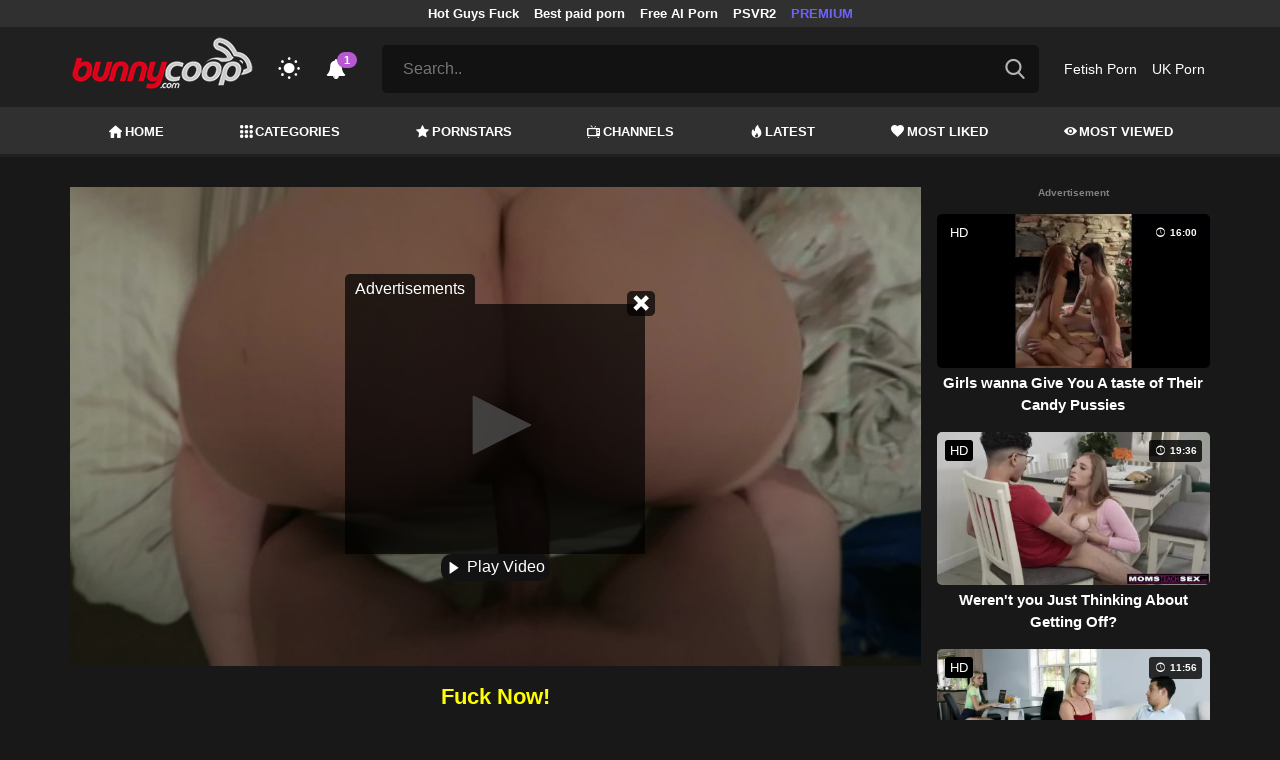

--- FILE ---
content_type: application/javascript
request_url: https://ssl.p.jwpcdn.com/player/v/8.30.1/jwplayer.js
body_size: 38904
content:
/*!
   JW Player version 8.30.1
   Copyright (c) 2023, JW Player, All Rights Reserved
   This source code and its use and distribution is subject to the terms
   and conditions of the applicable license agreement.
   https://www.jwplayer.com/tos/
   This product includes portions of other software. For the full text of licenses, see
   https://ssl.p.jwpcdn.com/player/v/8.30.1/notice.txt
*/(()=>{var e,t,n={696:(e,t,n)=>{"use strict";n.d(t,{Z:()=>r});const r={advertising:{admessage:"This ad will end in xx",cuetext:"Advertisement",displayHeading:"Advertisement",loadingAd:"Loading ad",podmessage:"Ad __AD_POD_CURRENT__ of __AD_POD_LENGTH__.",skipmessage:"Skip ad in xx",skiptext:"Skip"},airplay:"AirPlay",audioTracks:"Audio Tracks",auto:"Auto",buffer:"Loading",cast:"Chromecast",cc:"Closed Captions",close:"Close",errors:{badConnection:"This video cannot be played because of a problem with your internet connection.",cantLoadPlayer:"Sorry, the video player failed to load.",cantPlayInBrowser:"The video cannot be played in this browser.",cantPlayVideo:"This video file cannot be played.",errorCode:"Error Code",liveStreamDown:"The live stream is either down or has ended.",protectedContent:"There was a problem providing access to protected content.",technicalError:"This video cannot be played because of a technical error."},exitFullscreen:"Exit Fullscreen",fullscreen:"Fullscreen",hd:"Quality",liveBroadcast:"Live",logo:"Logo",mute:"Mute",next:"Next",nextUp:"Next Up",notLive:"Not Live",off:"Off",pause:"Pause",pipIcon:"Picture in Picture (PiP)",play:"Play",playback:"Play",playbackRates:"Playback Rates",player:"Video Player",poweredBy:"Powered by",prev:"Previous",related:{autoplaymessage:"Next up in xx",heading:"More Videos"},replay:"Replay",rewind:"Rewind 10 Seconds",settings:"Settings",sharing:{copied:"Copied",email:"Email",embed:"Embed",heading:"Share",link:"Link"},slider:"Seek",stop:"Stop",unmute:"Unmute",videoInfo:"About This Video",volume:"Volume",volumeSlider:"Volume",shortcuts:{playPause:"Play/Pause",volumeToggle:"Mute/Unmute",fullscreenToggle:"Fullscreen/Exit Fullscreen",seekPercent:"Seek %",keyboardShortcuts:"Keyboard Shortcuts",increaseVolume:"Increase Volume",decreaseVolume:"Decrease Volume",seekForward:"Seek Forward",seekBackward:"Seek Backward",spacebar:"SPACE",captionsToggle:"Captions On/Off"},captionsStyles:{subtitleSettings:"Subtitle Settings",color:"Font Color",fontOpacity:"Font Opacity",userFontScale:"Font Size",fontFamily:"Font Family",edgeStyle:"Character Edge",backgroundColor:"Background Color",backgroundOpacity:"Background Opacity",windowColor:"Window Color",windowOpacity:"Window Opacity",white:"White",black:"Black",red:"Red",green:"Green",blue:"Blue",yellow:"Yellow",magenta:"Magenta",cyan:"Cyan",none:"None",raised:"Raised",depressed:"Depressed",uniform:"Uniform",dropShadow:"Drop Shadow"},disabled:"Disabled",enabled:"Enabled",reset:"Reset"}},9128:(e,t,n)=>{"use strict";function r(e,t,n){const r=[],i={},o=function(){for(;r.length>0;){const{command:t,args:n}=r.shift();(i[t]||e[t]).apply(e,n)}};t.forEach((t=>{const s=e[t];i[t]=s,e[t]=function(...e){n()?r.push({command:t,args:e}):(o(),s&&s.apply(this,e))}})),Object.defineProperty(this,"queue",{enumerable:!0,get:()=>r}),this.flush=o,this.empty=function(){r.length=0},this.off=function(){t.forEach((t=>{const n=i[t];n&&(e[t]=n,delete i[t])}))},this.destroy=function(){this.off(),this.empty()}}n.d(t,{Z:()=>r})},4742:(e,t,n)=>{"use strict";n.d(t,{Z:()=>r});const r={debug:!1}},5191:(e,t,n)=>{"use strict";n.d(t,{R:()=>i,a:()=>r});const r=function(e){return e.slice&&"px"===e.slice(-2)&&(e=e.slice(0,-2)),e},i=function(e,t){if(-1===t.toString().indexOf("%"))return 0;if("string"!=typeof e||!e)return 0;if(/^\d*\.?\d+%$/.test(e))return e;const n=e.indexOf(":");if(-1===n)return 0;const r=parseFloat(e.substr(0,n)),i=parseFloat(e.substr(n+1));return r<=0||i<=0?0:i/r*100+"%"}},5083:(e,t,n)=>{"use strict";n.d(t,{G0:()=>d,ZP:()=>p,ke:()=>u});var r=n(5191),i=n(1569),o=n(9888),s=n(6042),a=n(8348),l=n(696),c=n(8518);const u={autoPause:{viewability:!1,pauseAds:!1},autostart:!1,allowFullscreen:!0,bandwidthEstimate:null,bitrateSelection:null,castAvailable:!1,controls:!0,cues:[],defaultPlaybackRate:1,displaydescription:!0,displaytitle:!0,displayPlaybackLabel:!1,enableShortcuts:!0,floating:{mode:"never"},height:360,intl:{},item:0,language:"en",liveTimeout:null,localization:l.Z,mute:!1,nextUpDisplay:!0,playbackRateControls:!1,playbackRates:[.5,1,1.25,1.5,2],renderCaptionsNatively:!1,repeat:!1,stretching:"uniform",volume:90,width:640},d=function(e){return e<5?5:e},p=function(e,t){var p,h;const f={};t&&function(e,t){if(null==e)throw new TypeError("Cannot convert undefined or null to object");return Object.prototype.hasOwnProperty.call(Object(e),t)}(t,"mute")&&("boolean"==typeof t.mute&&(f.mute=t.mute),delete t.mute);const g=Object.assign({},f,null==(p=window)||null==(h=p.jwplayer)?void 0:h.defaults,t,e);!function(e){Object.keys(e).forEach((t=>{"id"!==t&&(e[t]=(0,o.serialize)(e[t]))}))}(g);const m=g.forceLocalizationDefaults?u.language:(0,c.G3)(),y=(0,c.tK)(g.intl);g.localization=(0,c.Mh)(l.Z,(0,c.Pm)(g,y,m));const v=Object.assign({},u,g);"."===v.base&&(v.base=(0,i.getScriptPath)("jwplayer.js")),v.base=(v.base||(0,i.loadFrom)()).replace(/\/?$/,"/"),n.p=v.base,v.width=(0,r.a)(v.width),v.height=(0,r.a)(v.height),v.aspectratio=(0,r.R)(v.aspectratio,v.width),"string"==typeof v.volume&&(v.volume=parseFloat(v.volume)),v.volume=(0,s.qh)(v.volume)?Math.min(Math.max(0,v.volume),100):u.volume,v.mute=Boolean(v.mute),v.language=m,v.intl=y;const b=v.playlistIndex;b&&(v.item=b),(0,s.hj)(v.item)||(v.item=0);const w=g.autoPause;w&&(v.autoPause.viewability=!("viewability"in w)||Boolean(w.viewability));const k=v.playbackRateControls;if(k){let e=v.playbackRates;Array.isArray(k)&&(e=k),e=e.filter((e=>(0,s.hj)(e)&&e>=.25&&e<=4)).map((e=>Math.round(100*e)/100)),e.indexOf(1)<0&&e.push(1),e.sort(),v.playbackRateControls=!0,v.playbackRates=e}(!v.playbackRateControls||v.playbackRates.indexOf(v.defaultPlaybackRate)<0)&&(v.defaultPlaybackRate=1),v.playbackRate=v.defaultPlaybackRate,v.aspectratio||delete v.aspectratio;const j=v.playlist;if(j)Array.isArray(j.playlist)&&(v.feedData=j,v.playlist=j.playlist);else{const e=(0,s.ei)(v,["title","description","type","mediaid","image","images","file","sources","tracks","preload","duration","chapters"]);v.playlist=[e]}v.qualityLabels=v.qualityLabels||v.hlslabels,delete v.duration;let C=v.liveTimeout;null!==C&&((0,s.qh)(C)?0!==C&&(C=Math.max(30,C)):C=null,v.liveTimeout=C);const P=parseFloat(v.bandwidthEstimate),x=parseFloat(v.bitrateSelection);return v.bandwidthEstimate=(0,s.qh)(P)?P:function(e){const t=parseFloat(e);return(0,s.qh)(t)?Math.max(t,1):u.bandwidthEstimate}(v.defaultBandwidthEstimate),v.bitrateSelection=(0,s.qh)(x)?x:u.bitrateSelection,v.liveSyncDuration=d(v.liveSyncDuration),v.backgroundLoading=(0,s.jn)(v.backgroundLoading)?v.backgroundLoading:a.Features.backgroundLoading,v}},2894:(e,t,n)=>{"use strict";n.d(t,{Ep:()=>o,Jt:()=>s,Tr:()=>i,Zq:()=>a});var r=n(4446);const i={},o=function(e,t){return()=>{throw new r.rG(r.pJ,e,t)}},s=function(e,t){return()=>{throw new r.rG(null,e,t)}},a=function(){return n.e(681).then(function(e){return n(2739).default}.bind(null,n)).catch(o(r.fU+101))}},623:(e,t,n)=>{"use strict";n.d(t,{ZP:()=>ne,c2:()=>ee});var r=n(9128),i=n(2445),o=n(2894),s=n(393),a=n(8320),l=n(2963),c=n(670),u=n(4601),d=n(4446),p=n(8348);let h=null;const f=function(){const e=window.IntersectionObserverEntry;return!e||!("IntersectionObserver"in window)||!("intersectionRatio"in e.prototype)},g=function(){return(f()?n.e(943).then(function(e){return n(6337)}.bind(null,n)).catch((0,o.Ep)(d.fU+120)):Promise.resolve()).then(o.Zq)},m=function(e){const t=e.get("controls"),r=f(),i=function(e,t){const n=e.get("playlist");if(Array.isArray(n)&&n.length){const r=(0,a.bx)(e.get("item"),n.length),i=(0,a.T5)((0,s.Z)(n[r]),e);for(let n=0;n<i.length;n++){const r=i[n],o=e.getProviders();for(let e=0;e<l.B.length;e++){const n=l.B[e];if(o.providerSupports(n,r))return n.name===t}}}return!1}(e,"html5");return p.OS.tizen?g():t&&r&&i?function(){const e=n.e(605).then(function(e){n(6337);const t=n(2739).default;return u.v.controls=n(5827).default,(0,c.Z)(n(9181).default),t}.bind(null,n)).catch((0,o.Ep)(d.fU+105));return o.Tr.html5=e,e}():t&&i?function(){const e=n.e(207).then(function(e){const t=n(2739).default;return u.v.controls=n(5827).default,(0,c.Z)(n(9181).default),t}.bind(null,n)).catch((0,o.Ep)(d.fU+104));return o.Tr.html5=e,e}():t&&r?n.e(493).then(function(e){n(6337);const t=n(2739).default;return u.v.controls=n(5827).default,t}.bind(null,n)).catch((0,o.Ep)(d.fU+103)):t?n.e(581).then(function(e){const t=n(2739).default;return u.v.controls=n(5827).default,t}.bind(null,n)).catch((0,o.Ep)(d.fU+102)):g()};var y=n(1643),v=n(7263),b=n(676),w=n(8518),k=n(1241),j=n(8381);const C=function(e,t,n){const r=e.attributes;r.playlist=(0,a.ZP)(t),r.feedData=n},P=function(e){const t=e.get("playlist");return new Promise(((n,r)=>{if("string"!=typeof t){const r=e.get("feedData")||{};return C(e,t,r),n()}const i=new v.Z;i.on(y.Ow,(function(t){const r=t.playlist;delete t.playlist,C(e,r,t),n()})),i.on(y.pn,(t=>{C(e,[],{}),r((0,d.l9)(t,d.xk))})),i.load(t)}))},x=function(e){return e.attributes._destroyed};var S=n(1918),O=n(6599),E=n(7010);const T=function(e){const t=e.get("skin")?e.get("skin").url:void 0;if("string"==typeof t&&!function(e){const t=document.styleSheets;for(let n=0,r=t.length;n<r;n++)if(t[n].href===e)return!0;return!1}(t)){const e=!0;return new b.ZP(t,e).load().catch((e=>e))}return Promise.resolve()},A=e=>{const t=e.get("advertising");return Boolean(null==t?void 0:t.outstream)},Z=e=>A(e)?Promise.resolve():P(e).then((()=>{if(e.get("drm")||(0,S.w0)(e.get("playlist")))return(0,S.lD)(e.get("edition"))})).then((()=>{return P(t=e).then((()=>{if(x(t))return;const e=(0,a.s7)(t.get("playlist"),t);t.attributes.playlist=e;try{(0,a._)(e)}catch(e){throw e.code+=d.xk,e}const n=t.getProviders(),r=(0,a.bx)(t.get("item"),e.length),{provider:i,name:s}=n.choose(e[r].sources[0]);return"function"==typeof i?i:o.Tr.html5&&"html5"===s?o.Tr.html5:n.load(s).catch((e=>{throw(0,d.l9)(e,d.y4)}))}));var t})),_=e=>{const t=e.attributes,n=t.error;if(n&&n.code===O.u5){const e=t.pid,n=t.ph,r=new O.ZP(t.key),i=7776e6;if(n>0&&n<4&&e&&r.duration()>-i){return new b.ZP(`//content.jwplatform.com/libraries/${e}.js`).load().then((()=>{const e=window.jwplayer.defaults.key,n=new O.ZP(e);n.error()||n.token()!==r.token()||(t.key=e,t.edition=n.edition(),t.error=n.error())})).catch((()=>{}))}}return Promise.resolve()},M=(e,t)=>{const n=[_(e)];return A(e)||n.push(Promise.resolve()),Promise.all(n)},F=(e,t)=>function(e,t){return n.e(168).then((r=>new(0,n(5545).default)(t).setup(e)).bind(null,n)).catch((0,o.Ep)(d.fU+130))}(e,t).then((()=>T(e))),I=(e,t)=>{const n=()=>function(e,t){return(0,k.Z)(e,t)}(e,t);return(0,E.Z)()?F(e,t).then(n).catch(n):n()},B=function(e){const{attributes:t}=e,{language:n,base:r,setupConfig:i,intl:o}=t,s=(0,w.Pm)(i,o,n);return!(0,w.q2)(n)||(0,w.dl)(s)?Promise.resolve():new Promise((i=>(0,w.Dq)(r,n).then((({response:n})=>{if(!x(e)){if(!n)throw new d.rG(null,d.wH);t.localization=(0,w.Mh)(n,s),i()}})).catch((e=>{i(e.code===d.wH?e:(0,d.l9)(e,d.A6))}))))},L=e=>new Promise((t=>{if(e.attributes.liveSyncDuration>45)return t((0,d.l9)(new Error,d.wM));const n=Array.isArray(e.attributes.playlist)&&e.attributes.playlist.map((e=>e.chapters));return null!=n&&n.length?(0,j.T2)(n,t):t()})),N=function(e){let t;this.start=function(n){const r=I(e,n),i=Promise.all([(o=e,h||(h=m(o)),h),L(e),r,Z(e),M(e),T(e),B(e)]);var o;const s=new Promise(((e,n)=>{t=setTimeout((()=>{n(new d.rG(d.pJ,d.T6))}),6e4);const r=()=>{clearTimeout(t),setTimeout(e,6e4)};i.then(r).catch(r)}));return Promise.race([i,s]).catch((e=>{const t=()=>{throw e};return r.then(t).catch(t)})).then((e=>function(e){if(!e||!e.length)return{core:null,warnings:[]};const t=e.reduce(((e,t)=>e.concat(t)),[]).filter((e=>null==e?void 0:e.code));return{core:e[0],warnings:t}}(e)))},this.destroy=function(){clearTimeout(t),e.set("_destroyed",!0),e=null}};var D=n(2303),$=n(7411),R=n(9888),q=n(4742);let z={removeItem(e){}};try{z=window.localStorage||z}catch(e){}const U=class{constructor(e,t){this.namespace=e,this.items=t}getAllItems(){return this.items.reduce(((e,t)=>{const n=z[`${this.namespace}.${t}`];return n&&(e[t]="captions"!==t?(0,R.serialize)(n):JSON.parse(n)),e}),{})}track(e){this.items.forEach((t=>{e.on(`change:${t}`,((e,n)=>{try{"captions"===t&&(n=JSON.stringify(n)),z[`${this.namespace}.${t}`]=n}catch(e){q.Z.debug&&console.error(e)}}))}))}clear(){this.items.forEach((e=>{z.removeItem(`${this.namespace}.${e}`)}))}};var H=n(7753),V=n(9918),G=n(328),W=n(4225),K=n(7683),Q=n(4609),X=n(5882);n(4671),n(9926);const J=function(e,t){t&&t.code&&(t.sourceError&&console.error(t.sourceError),console.error(d.rG.logMessage(t.code)))},Y=function(e){e&&e.code&&console.warn(d.rG.logMessage(e.code))},ee=function(e,t){if(!document.body.contains(e.currentContainer)){const t=document.getElementById(e.get("id"));t&&(e.currentContainer=t)}e.currentContainer.parentElement&&e.currentContainer.parentElement.replaceChild(t,e.currentContainer),e.currentContainer=t},te=function(e){this._events={},this.modelShim=new H.Z,this.modelShim._qoeItem=new $.Z,this.mediaShim={},this.setup=new N(this.modelShim),this.currentContainer=this.originalContainer=e,this.apiQueue=new r.Z(this,["load","play","pause","seek","stop","playlistItem","playlistNext","playlistPrev","next","preload","setAllowFullscreen","setConfig","setCurrentAudioTrack","setCurrentCaptions","setCurrentQuality","setFullscreen","setPip","requestPip","addButton","removeButton","castToggle","requestCast","setMute","setVolume","setPlaybackRate","addCues","setCues","getCues","setPlaylistItem","stopCasting","getChapters","getCurrentChapter","setChapter","resize","setCaptions","setControls"],(()=>!0))};Object.assign(te.prototype,{on:G.ZP.on,once:G.ZP.once,off:G.ZP.off,trigger:G.ZP.trigger,init(e,t){const n=this.modelShim,r=new U("jwplayer",["volume","mute","captionLabel","captions","bandwidthEstimate","bitrateSelection","qualityLabel","enableShortcuts"]),o=null==r?void 0:r.getAllItems();n.attributes=n.attributes||{},Object.assign(this.mediaShim,V.L4);const s=e,a=(0,i.ZP)(Object.assign({},e),o);a.id=t.id,a.setupConfig=s,Object.assign(n.attributes,a,V.bv),n.getProviders=function(){return new D.Z(a)},n.setProvider=function(){};let l=(0,K.Z)();{n.get("backgroundLoading")||(l=(0,Q.Z)(l.getPrimedElement(),l));const e=this.primeUi=new X.ZP((0,X.GU)(this.originalContainer)).once("gesture",(()=>{l.prime(),this.preload(),e.destroy()}))}return n.on("change:errorEvent",J),this.setup.start(t).then((e=>{const i=e.core;if(!i)throw(0,d.l9)(null,d.y7);if(!this.setup)return;this.on(y.cM,Y),e.warnings.forEach((e=>{this.trigger(y.cM,e)}));const o=this.modelShim.clone();if(o.error)throw o.error;const s=this.apiQueue.queue.slice(0);this.apiQueue.destroy(),Object.assign(this,i.prototype),this.playerSetup(o,t,this.originalContainer,this._events,s,l);const a=this._model;return n.off("change:errorEvent",J),a.on("change:errorEvent",J),r.track(a),this.updatePlaylist(a.get("playlist"),a.get("feedData")).catch((e=>{const t=e.code===d._M?d.IB:d.xk;throw(0,d.l9)(e,t)}))})).then((()=>{this.setup&&this.playerReady()})).catch((e=>{this.setup&&function(e,t,n){Promise.resolve().then((()=>{const r=(0,d.Mm)(d.ud,d.nk,n),i=e._model||e.modelShim;r.message=r.message||i.get("localization").errors[r.key],delete r.key;const o=i.get("contextual");if(!o){const t=(0,W.Z)(e,r);W.Z.cloneIcon&&t.querySelector(".jw-icon").appendChild(W.Z.cloneIcon("error")),ee(e,t)}i.set("errorEvent",r),i.set("state",y.Vy),e.trigger(y.HH,r),o&&t.remove()}))}(this,t,e)}))},playerDestroy(){this.destroy&&this.destroy(),this.apiQueue&&this.apiQueue.destroy(),this.setup&&this.setup.destroy(),this.primeUi&&this.primeUi.destroy(),this.currentContainer!==this.originalContainer&&ee(this,this.originalContainer),this.off(),this._events=this._model=this.modelShim=this.apiQueue=this.primeUi=this.setup=null},getContainer(){return this.currentContainer},get(e){if(this.modelShim)return e in this.mediaShim?this.mediaShim[e]:this.modelShim.get(e)},getItemQoe(){return this.modelShim._qoeItem},getItemPromise:()=>null,setItemCallback(e){this.modelShim&&(this.modelShim.attributes.playlistItemCallback=e)},getConfig(){return Object.assign({},this.modelShim.attributes,this.mediaShim)},getCurrentCaptions(){return this.get("captionsIndex")},getWidth(){return this.get("containerWidth")},getHeight(){return this.get("containerHeight")},getMute(){return this.get("mute")},getProvider(){return this.get("provider")},getState(){return this.get("state")},getAbsolutePosition:()=>null,getAudioTracks:()=>null,getCaptionsList:()=>null,getQualityLevels:()=>null,getVisualQuality:()=>null,getCurrentQuality:()=>-1,getCurrentAudioTrack:()=>-1,getSafeRegion:()=>({x:0,y:0,width:0,height:0}),isBeforeComplete:()=>!1,isBeforePlay:()=>!1,createInstream:()=>null,skipAd(){},getMediaElement(){},attachMedia(){},detachMedia(){}});const ne=te},4446:(e,t,n)=>{"use strict";n.d(t,{A6:()=>w,DD:()=>d,EY:()=>m,H4:()=>O,IB:()=>c,MD:()=>C,Mm:()=>A,Sp:()=>S,T6:()=>o,Y7:()=>b,YQ:()=>u,_M:()=>g,aD:()=>v,fU:()=>a,l9:()=>Z,nk:()=>i,nm:()=>_,o2:()=>f,pJ:()=>P,rG:()=>T,tJ:()=>h,ud:()=>E,ul:()=>j,wH:()=>k,wM:()=>y,xk:()=>l,y4:()=>p,y7:()=>s,zO:()=>x});var r=n(6042);const i=1e5,o=100001,s=100002,a=101e3,l=102e3,c=102700,u=200001,d=202e3,p=104e3,h=203e3,f=203640,g=203700,m=204e3,y=300100,v=300200,b=306e3,w=308e3,k=308640,j="cantPlayVideo",C="badConnection",P="cantLoadPlayer",x="cantPlayInBrowser",S="liveStreamDown",O="protectedContent",E="technicalError";class T{constructor(e,t,n){this.code=(0,r.qh)(t)?t:0,this.sourceError=n||null,e?this.key=e:delete this.key}static logMessage(e){const t=e%1e3,n=Math.floor((e-t)/1e3);let r=e.toString();t>=400&&t<600&&(r=`${n}400-${n}599`);return`JW Player ${e>299999&&e<4e5?"Warning":"Error"} ${e}. For more information see https://developer.jwplayer.com/jw-player/docs/developer-guide/api/errors-reference#${r}`}}const A=function(e,t,n){return n instanceof T&&n.code?n:new T(e,t,n)},Z=function(e,t){const n=A(E,t,e);return n.code=(e&&e instanceof T&&e.code||0)+t,n},_=function(e){const{name:t,message:n}=e;switch(t){case"AbortError":return/pause/.test(n)?303213:/load/.test(n)?303212:303210;case"NotAllowedError":return 303220;case"NotSupportedError":return 303230;default:return 303200}}},6391:(e,t,n)=>{"use strict";n.d(t,{Z:()=>r});const r=[]},7411:(e,t,n)=>{"use strict";n.d(t,{Z:()=>l});var r=n(5004);const i=window.performance||{timing:{}},o=i.timing.navigationStart||(0,r.z)();"now"in i||(i.now=()=>(0,r.z)()-o);const s=()=>o+i.now();var a=function(e,t){if(null==e)throw new TypeError("Cannot convert undefined or null to object");return Object.prototype.hasOwnProperty.call(Object(e),t)};const l=class{constructor(){this.startTimes={},this.sum={},this.counts={},this.ticks={}}start(e){this.startTimes[e]=s(),this.counts[e]=this.counts[e]+1||1}end(e){if(!this.startTimes[e])return;const t=s()-this.startTimes[e];delete this.startTimes[e],this.sum[e]=this.sum[e]+t||t}dump(){const e=Object.assign({},this.sum);for(const t in this.startTimes)if(a(this.startTimes,t)){const n=s()-this.startTimes[t];e[t]=e[t]+n||n}return{counts:Object.assign({},this.counts),sums:e,events:Object.assign({},this.ticks)}}tick(e){this.ticks[e]=s()}clear(e){delete this.ticks[e]}between(e,t){return this.ticks[t]&&this.ticks[e]?this.ticks[t]-this.ticks[e]:null}}},4601:(e,t,n)=>{"use strict";n.d(t,{v:()=>s,z:()=>a});var r=n(2894),i=n(8348);let o=null;const s={},a=function(){return o||(o=i.OS.tizenApp?n.e(74).then(function(e){const t=n(3112).default;return s.controls=t,t}.bind(null,n)).catch((function(){o=null,(0,r.Jt)(301133)()})):n.e(716).then(function(e){const t=n(5827).default;return s.controls=t,t}.bind(null,n)).catch((function(){o=null,(0,r.Jt)(301130)()}))),o}},8348:(e,t,n)=>{"use strict";n.r(t),n.d(t,{Browser:()=>a,Features:()=>c,OS:()=>l});var r=n(2268);const i=(e,t)=>{const n=e.exec(t);if(n&&n.length>1)return n[1]},o=navigator.userAgent,s=()=>{},a={get androidNative(){return(0,r.O7)()},get chrome(){return(0,r.i7)()},get edge(){return(0,r.un)()},get facebook(){return(0,r.DF)()},get firefox(){return(0,r.pZ)()},get ie(){return(0,r.w1)()},get msie(){return(0,r.A)()},get safari(){return(0,r.G6)()},get version(){return((e,t)=>{let n,r,i,o;if(e.chrome)n=-1!==t.indexOf("Chrome")?t.substring(t.indexOf("Chrome")+7):t.substring(t.indexOf("CriOS")+6);else if(e.safari)n=t.substring(t.indexOf("Version")+8);else if(e.firefox)n=t.substring(t.indexOf("Firefox")+8);else if(e.edge){let e=t.indexOf("Edge");-1===e?e=t.indexOf("Edg")+4:e+=5,n=t.substring(e)}else e.ie&&(-1!==t.indexOf("rv:")?n=t.substring(t.indexOf("rv:")+3):-1!==t.indexOf("MSIE")&&(n=t.substring(t.indexOf("MSIE")+5)));return n&&(-1!==(o=n.indexOf(";"))&&(n=n.substring(0,o)),-1!==(o=n.indexOf(" "))&&(n=n.substring(0,o)),-1!==(o=n.indexOf(")"))&&(n=n.substring(0,o)),r=parseInt(n,10),i=parseInt(n.split(".")[1],10)),{version:n,major:r,minor:i}})(this,o)}},l={get android(){return(0,r.Dt)()},get iOS(){return(0,r.gn)()},get mobile(){return(0,r.tq)()},get mac(){return(0,r.id)()},get iPad(){return(0,r.zc)()},get iPhone(){return(0,r.xb)()},get windows(){return o.indexOf("Windows")>-1},get tizen(){return(0,r.yS)()},get tizenApp(){return(0,r.Q6)()},get version(){return((e,t)=>{let n,r,o;if(e.windows)switch(n=i(/Windows(?: NT|)? ([._\d]+)/,t),n){case"6.1":n="7.0";break;case"6.2":n="8.0";break;case"6.3":n="8.1"}else e.android?n=i(/Android ([._\d]+)/,t):e.iOS?n=i(/OS ([._\d]+)/,t):e.mac?n=i(/Mac OS X ([._\d]+)/,t):e.tizen&&(n=i(/Tizen ([._\d]+)/,t));if(n){r=parseInt(n,10);const e=n.split(/[._]/);e&&(o=parseInt(e[1],10))}return{version:n,major:r,minor:o}})(this,o)}},c={get flash(){return(0,r.NO)()},get flashVersion(){return(0,r.dI)()},get iframe(){return(0,r.cL)()},get passiveEvents(){return(()=>{let e=!1;try{const t=Object.defineProperty({},"passive",{get:()=>e=!0});window.addEventListener("testPassive",s,t),window.removeEventListener("testPassive",s,t)}catch(e){}return e})()},get backgroundLoading(){return!(l.iOS||a.safari||l.tizen)}}},1643:(e,t,n)=>{"use strict";n.d(t,{$_:()=>C,$j:()=>_,AQ:()=>I,Ax:()=>P,B1:()=>m,Bs:()=>be,Ew:()=>D,FU:()=>$,Gj:()=>me,HH:()=>U,Hy:()=>re,Ib:()=>he,Je:()=>q,Jl:()=>F,K5:()=>v,Kb:()=>r,Ms:()=>T,NZ:()=>Z,O1:()=>J,Ow:()=>ae,P:()=>g,QF:()=>pe,R2:()=>G,RF:()=>je,Rc:()=>A,Rt:()=>j,SL:()=>fe,Sv:()=>h,TJ:()=>W,U3:()=>b,UF:()=>de,UW:()=>ie,UZ:()=>ee,V$:()=>L,Vy:()=>l,WE:()=>x,Wp:()=>d,Z_:()=>ge,_5:()=>s,_B:()=>ce,aM:()=>te,aQ:()=>z,bc:()=>i,cM:()=>k,cq:()=>R,cy:()=>B,gO:()=>se,gy:()=>X,h7:()=>we,ik:()=>c,j0:()=>le,jt:()=>ue,k3:()=>S,l5:()=>ve,nQ:()=>u,nv:()=>p,oZ:()=>K,ot:()=>f,pi:()=>N,pn:()=>w,qG:()=>ke,r0:()=>a,rx:()=>Y,s$:()=>M,sF:()=>oe,t6:()=>Ce,tP:()=>y,uL:()=>O,uT:()=>V,uc:()=>H,ug:()=>ne,wh:()=>E,xQ:()=>o,xf:()=>ye,yH:()=>Q});const r="buffering",i="idle",o="complete",s="paused",a="playing",l="error",c="loading",u="stalled",d="drag",p="dragStart",h="dragEnd",f="click",g="doubleClick",m="over",y="move",v="enter",b="out",w=l,k="warning",j="adClick",C="mediaLoaded",P="adPause",x="adPlay",S="adSkipped",O="adTime",E="autostartNotAllowed",T=o,A="ready",Z="seek",_="beforePlay",M="beforeComplete",F="bufferFull",I="absolutePositionReady",B="displayClick",L="playlistComplete",N="cast",D="mediaError",$="firstFrame",R="playAttempt",q="playAttemptFailed",z="seeked",U="setupError",H="state",V="bufferChange",G="time",W="ratechange",K="mediaType",Q="volume",X="mute",J="metadataCueParsed",Y="meta",ee="levels",te="levelsChanged",ne="visualQuality",re="controls",ie="fullscreen",oe="resize",se="playlistItem",ae="playlist",le="audioTracks",ce="audioTrackChanged",ue="subtitlesTracks",de="subtitlesTrackChanged",pe="playbackRateChanged",he="logoClick",fe="captionsList",ge="captionsChanged",me="providerFirstFrame",ye="userAction",ve="instreamClick",be="breakpoint",we="fullscreenchange",ke="bandwidthEstimate",je="float",Ce="chapter"},9918:(e,t,n)=>{"use strict";n.d(t,{L4:()=>i,OG:()=>s,bv:()=>r,ni:()=>o});const r={audioMode:!1,itemMeta:{},playbackRate:1,playRejected:!1,state:n(1643).bc,itemReady:!1,controlsEnabled:!1},i={position:0,duration:0,buffer:0,currentTime:0},o=120,s=25},7753:(e,t,n)=>{"use strict";n.d(t,{Z:()=>i});var r=n(328);class i extends r.ZP{constructor(){super(),this.attributes=Object.create(null)}addAttributes(e){Object.keys(e).forEach((t=>{this.add(t,e[t])}))}add(e,t){Object.defineProperty(this,e,{get:()=>this.attributes[e],set:t=>{this.set(e,t)},enumerable:!1}),this.attributes[e]=t}get(e){return this.attributes[e]}set(e,t){if(this.attributes[e]===t)return;const n=this.attributes[e];this.attributes[e]=t,this.trigger(`change:${e}`,this,t,n)}clone(){const e={},t=this.attributes;if(t)for(const n in t)e[n]=t[n];return e}change(e,t,n){this.on(`change:${e}`,t,n);const r=this.get(e);return t.call(n,this,r,r),this}}},7941:(e,t,n)=>{"use strict";n.d(t,{dZ:()=>o,my:()=>a,qk:()=>s,r1:()=>i});var r=n(2957);const i=e=>{let t="";return e&&(e.localName?t=e.localName:e.baseName&&(t=e.baseName)),t},o=e=>{let t="";return e&&(e.textContent?t=(0,r.fy)(e.textContent):e.text&&(t=(0,r.fy)(e.text))),t},s=(e,t)=>e.childNodes[t],a=e=>e.childNodes?e.childNodes.length:0},6769:(e,t,n)=>{"use strict";n.d(t,{Z:()=>h});var r=n(7941),i=n(2957);const o=e=>{const t=[];for(let n=0;n<(0,r.my)(e);n++){const i=e.childNodes[n];"jwplayer"===i.prefix&&"mediatypes"===(0,r.r1)(i).toLowerCase()&&t.push((0,r.dZ)(i))}return t},s=e=>{const t={zh:"Chinese",nl:"Dutch",en:"English",fr:"French",de:"German",it:"Italian",ja:"Japanese",pt:"Portuguese",ru:"Russian",es:"Spanish"};return t[e]?t[e]:e},a=function(e,t){const n=[];for(let l=0;l<(0,r.my)(e);l++){const c=e.childNodes[l];if("media"===c.prefix){if(!(0,r.r1)(c))continue;switch((0,r.r1)(c).toLowerCase()){case"content":if((0,i.Dc)(c,"duration")&&(t.duration=(0,i.m9)((0,i.Dc)(c,"duration"))),(0,i.Dc)(c,"url")){t.sources||(t.sources=[]);const e={file:(0,i.Dc)(c,"url"),type:(0,i.Dc)(c,"type"),width:(0,i.Dc)(c,"width"),label:(0,i.Dc)(c,"label")},n=o(c);n.length&&(e.mediaTypes=n),t.sources.push(e)}(0,r.my)(c)>0&&(t=a(c,t));break;case"title":t.title=(0,r.dZ)(c);break;case"description":t.description=(0,r.dZ)(c);break;case"guid":t.mediaid=(0,r.dZ)(c);break;case"thumbnail":t.image||(t.image=(0,i.Dc)(c,"url"));break;case"group":a(c,t);break;case"subtitle":{const e={file:(0,i.Dc)(c,"url"),kind:"captions"};(0,i.Dc)(c,"lang").length>0&&(e.label=s((0,i.Dc)(c,"lang"))),n.push(e);break}}}}t.tracks||(t.tracks=[]);for(let e=0;e<n.length;e++)t.tracks.push(n[e]);return t},l=a;var c=n(9888);const u=function(e,t){const n="default",o="label",s="file",a=[],l=[],u=t;for(let u=0;u<e.childNodes.length;u++){const d=e.childNodes[u];if("jwplayer"===d.prefix){const e=(0,r.r1)(d);"source"===e?(delete t.sources,a.push({file:(0,i.Dc)(d,s),default:(0,i.Dc)(d,n),label:(0,i.Dc)(d,o),type:(0,i.Dc)(d,"type")})):"track"===e?(delete t.tracks,l.push({file:(0,i.Dc)(d,s),default:(0,i.Dc)(d,n),kind:(0,i.Dc)(d,"kind"),label:(0,i.Dc)(d,o)})):(t[e]=(0,c.serialize)((0,r.dZ)(d)),"file"===e&&t.sources&&delete t.sources)}t[s]||(t[s]=t.link)}if(a.length){t.sources=[];for(let e=0;e<a.length;e++){const t=a[e];t.file.length>0&&(t[n]="true"===a[e][n],t.label||delete t.label,u.sources.push(t))}}if(l.length){t.tracks=[];for(let e=0;e<l.length;e++){const t=l[e];t.file&&t.file.length>0&&(t[n]="true"===l[e][n],t.kind=l[e].kind.length?l[e].kind:"captions",t.label||delete t.label,u.tracks.push(t))}}return u};var d=n(393);const p=e=>{const t={};for(let n=0;n<e.childNodes.length;n++){const o=e.childNodes[n],s=(0,r.r1)(o);if(s)switch(s.toLowerCase()){case"enclosure":t.file=(0,i.Dc)(o,"url");break;case"title":t.title=(0,r.dZ)(o);break;case"guid":t.mediaid=(0,r.dZ)(o);break;case"pubdate":t.date=(0,r.dZ)(o);break;case"description":t.description=(0,r.dZ)(o);break;case"link":t.link=(0,r.dZ)(o);break;case"category":t.tags?t.tags+=(0,r.dZ)(o):t.tags=(0,r.dZ)(o)}}return new d.Z(u(e,l(e,t)))};function h(e){const t=[];t.feedData={};for(let n=0;n<(0,r.my)(e);n++){const i=(0,r.qk)(e,n);if("channel"===(0,r.r1)(i).toLowerCase())for(let e=0;e<(0,r.my)(i);e++){const n=(0,r.qk)(i,e),o=(0,r.r1)(n).toLowerCase();"item"===o?t.push(p(n)):o&&(t.feedData[o]=(0,r.dZ)(n))}}return t}},2557:(e,t,n)=>{"use strict";n.d(t,{t:()=>r,u:()=>i});class r{constructor(e,t){this.defaultLanguage=e,this.timestamps=t}}class i{constructor({title:e={},group:t,time:n,image:r}){this.title={},this.time=n,this.group=t,this.image=r,Object.keys(e).forEach((t=>{const n=e[t];this.addTitle(t,n)}))}addTitle(e,t){this.title[e]=t}}},393:(e,t,n)=>{"use strict";n.d(t,{Z:()=>l});var r=n(6053);const i=["captions","metadata","thumbnails","chapters"],o=function(e){if(!e||!e.file)return;const t=Object.assign({},{kind:"captions",default:!1},e);var n;return t.kind=(n=t.kind,-1!==i.indexOf(n)?t.kind:"captions"),t.default=Boolean(t.default),t};var s=n(9918);const a=Array.isArray,l=function(e){a((e=e||{}).tracks)||delete e.tracks;const t=Object.assign({},{sources:[],tracks:[],minDvrWindow:s.ni},e);t.sources!==Object(t.sources)||a(t.sources)||(t.sources=[(0,r.Z)(t.sources)]),a(t.sources)&&0!==t.sources.length||(e.levels?t.sources=e.levels:t.sources=[(0,r.Z)(e)]);for(let e=0;e<t.sources.length;e++){const n=t.sources[e];if(!n)continue;const i=n.default;n.default=!!i&&"true"===i.toString(),t.sources[e].label||(t.sources[e].label=e.toString()),t.sources[e]=(0,r.Z)(t.sources[e])}return t.sources=t.sources.filter(Boolean),a(t.tracks)||(t.tracks=[]),a(t.captions)&&(t.tracks=t.tracks.concat(t.captions),delete t.captions),t.tracks=t.tracks.map(o).filter(Boolean),t}},7263:(e,t,n)=>{"use strict";n.d(t,{Z:()=>c});var r=n(1643),i=n(7941),o=n(6769),s=n(6886),a=n(328),l=n(4446);const c=function(){const e=Object.assign(this,a.ZP),t=function(t){t instanceof l.rG&&!t.code&&(t=new l.rG(l.ul,0)),e.trigger(r.pn,t)},n=function(n){try{const t=n.responseXML?n.responseXML.childNodes:null;let s,a=null;if(t){for(let e=0;e<t.length&&(a=t[e],8===a.nodeType);e++);if(a&&"xml"===(0,i.r1)(a)&&(a=a.nextSibling),a&&"rss"===(0,i.r1)(a)){const e=(0,o.Z)(a);s=Object.assign({playlist:e},e.feedData)}}if(!s)try{const e=JSON.parse(n.responseText);if(Array.isArray(e))s={playlist:e};else{if(!Array.isArray(e.playlist))throw Error("Playlist is not an array");s=e}}catch(e){throw new l.rG(l.ul,621,e)}e.trigger(r.Ow,s)}catch(e){t(e)}};this.load=function(e){(0,s.h)(e,n,((e,n,r,i)=>{t(i)}))},this.destroy=function(){this.off()}}},8320:(e,t,n)=>{"use strict";n.d(t,{ZP:()=>v,s7:()=>f,T5:()=>y,YF:()=>h,_:()=>g,bx:()=>m});const r={none:!0,metadata:!0,auto:!0},i=(e,t)=>r[e]?e:r[t]?t:"metadata";var o=n(393),s=n(6053),a=n(2303),l=n(4446);const c=(e,t)=>void 0===e?t:e,u=(e,t,n)=>{n in t&&(e[n]=t[n])},d=(e,t)=>{const{attributes:n}=t,{sources:r,allSources:o,preload:a,drm:l}=e,d=c(e.withCredentials,n.withCredentials);return(o||r).map((function(t){if(t!==Object(t))return null;u(t,n,"androidhls"),u(t,n,"hlsjsdefault"),u(t,n,"safarihlsjs"),((e,t,n)=>{if(e.liveSyncDuration)return;const r=t.liveSyncDuration?t:n;u(e,r,"liveSyncDuration")})(t,e,n),u(t,n,"_hlsjsProgressive"),t.preload=i(t.preload,a);const r=t.drm||l||n.drm;r&&(t.drm=r);const o=c(t.withCredentials,d);return void 0!==o&&(t.withCredentials=o),(0,s.Z)(t)})).filter(Boolean)},p=(e,t)=>{t&&t.choose||(t=new a.Z);const n=((e,t)=>{for(let n=0;n<e.length;n++){const r=e[n],{providerToCheck:i}=t.choose(r);if(i)return{type:r.type,provider:i}}return null})(e,t);if(!n)return[];const r=n.provider,i=n.type;return e.filter((function(e){return e.type===i&&t.providerSupports(r,e)}))},h=(e,t,n)=>{const r=e.getProviders(),o=e.get("preload"),s=e.get("jwStart"),a=Object.assign({},t);if(a.preload=i(t.preload,o),a.allSources=d(a,e),a.sources=p(a.allSources,r),a.sources.length)return a.file=a.sources[0].file,a.feedData=n,s&&-1!==s&&e.get("generateSEOMetadata")&&(a.starttime=s),(e=>{const t=e.sources[0].liveSyncDuration;return t&&(e.liveSyncDuration=e.dvrSeekLimit=t),e})(a)},f=(e,t,n)=>{const r=Object.assign({},n);return delete r.playlist,e.map((e=>h(t,e,r))).filter(Boolean)},g=e=>{if(!Array.isArray(e)||0===e.length)throw new l.rG(l.ul,630)},m=(e,t)=>{let n=(parseInt(e,10)||0)%t;return n<0&&(n+=t),n},y=(e,t)=>p(d(e,t),t.getProviders()),v=function(e){return(Array.isArray(e)?e:[e]).map(o.Z)}},6053:(e,t,n)=>{"use strict";n.d(t,{Z:()=>o});var r=n(7034),i=n(2957);const o=function(e){if(!e||!e.file)return;const t=Object.assign({},{default:!1,type:""},e);t.file=(0,i.fy)(`${t.file}`);const n=/^[^/]+\/(?:x-)?([^/]+)$/,o=t.type;if(n.test(o)&&(t.mimeType=o,t.type=o.replace(n,"$1")),(0,r.isYouTube)(t.file)?t.type="youtube":(0,r.isRtmp)(t.file)?t.type="rtmp":t.type||(t.type=(0,i.AO)(t.file)),t.type){switch(t.type){case"m3u8":case"vnd.apple.mpegurl":t.type="hls";break;case"dash+xml":t.type="dash";break;case"m4a":t.type="aac";break;case"smil":t.type="rtmp"}return Object.keys(t).forEach((function(e){""===t[e]&&delete t[e]})),t}}},4101:(e,t,n)=>{"use strict";n.d(t,{Z:()=>u});var r=n(676),i=n(9888),o=n(2957),s=n(4446),a=n(3487);const l=function(e){if("string"!=typeof e)return;const t=(e=e.split("?")[0]).indexOf("://");if(t>0)return 0;const n=e.indexOf("/"),r=(0,o.AO)(e);return!(t<0&&n<0)||r&&isNaN(r)?1:2},c=function(e){this.url=e,this.promise_=null};Object.defineProperties(c.prototype,{promise:{get(){return this.load()},set(){}}}),Object.assign(c.prototype,{load(){let e=this.promise_;if(!e){if(2===l(this.url))return Promise.resolve(this);const t=new r.ZP((e=>{switch(l(e)){case 0:return e;case 1:return(0,i.getAbsolutePath)(e,window.location.href)}})(this.url));this.loader=t,e=t.load().then((()=>this)),this.promise_=e}return e},registerPlugin(e,t,n){this.name=e,this.target=t,this.js=n},getNewInstance(e,t,n){const r=this.js;if("function"!=typeof r)throw new s.rG(null,(0,a.bX)(this.url)+100);const i=new r(e,t,n);return i.addToPlayer=function(){const e=this.getContainer().querySelector(".jw-overlays");e&&(n.left=e.style.left,n.top=e.style.top,e.appendChild(n))},i.resizeHandler=function(){const e=this.getContainer().querySelector(".jw-overlays");e&&i.resize(e.clientWidth,e.clientHeight)},i}});const u=c},1241:(e,t,n)=>{"use strict";n.d(t,{Z:()=>d,f:()=>u});var r=n(4446),i=n(3487);const o=function(){this.load=function(e,t,n,o){return n&&"object"==typeof n?Promise.all(Object.keys(n).filter((e=>e)).map((s=>{const a=n[s];return t.setupPlugin(s).then((t=>{if(!o.attributes._destroyed)return(0,i.MK)(t,a,e)})).catch((e=>(t.removePlugin(s),e.code?e:new r.rG(null,(0,i.bX)(s),e))))}))):Promise.resolve()}};var s=n(4101),a=n(5499);const l={};const c=new class{setupPlugin(e){const t=this.getPlugin(e);if(t)return t.url!==e&&(0,a.c)(`JW Plugin "${(0,i.Nq)(e)}" already loaded from "${t.url}". Ignoring "${e}."`),t.promise;return this.addPlugin(e).load()}addPlugin(e){const t=(0,i.Nq)(e);let n=l[t];return n||(n=new s.Z(e),l[t]=n),n}getPlugin(e){return l[(0,i.Nq)(e)]}removePlugin(e){delete l[(0,i.Nq)(e)]}getPlugins(){return l}},u=function(e,t,n){const r=c.addPlugin(e);r.js||r.registerPlugin(e,t,n)};function d(e,t){const n=e.get("plugins");window.jwplayerPluginJsonp=u;return(e.pluginLoader=e.pluginLoader||new o).load(t,c,n,e).then((t=>{if(!e.attributes._destroyed)return delete window.jwplayerPluginJsonp,t}))}},7164:(e,t,n)=>{"use strict";n.d(t,{MK:()=>s,Nq:()=>i,bX:()=>o});var r=n(5950);const i=function(e){const t=/\/((.(?!\/))+?)\.js/i.exec(e),n=(null==t?void 0:t[1])||e;return n&&"jwpsrv-dnt"===n?"jwpsrv":n},o=e=>305e3,s=(e,t,n)=>{const i=e.name,o=Object.assign({},t,(0,r.vl)(e.url));const s=document.createElement("div");s.id=`${n.id}_${i}`,s.className="jw-plugin jw-reset";const a=e.getNewInstance(n,o,s);return n.addPlugin(i,a),a}},7683:(e,t,n)=>{"use strict";n.d(t,{V:()=>o,Z:()=>s});var r=n(658);const i=e=>{e.src||e.load()},o=e=>{const t=document.createElement("video");return t.className="jw-video jw-reset",t.setAttribute("tabindex","-1"),t.setAttribute("disableRemotePlayback",""),t.setAttribute("webkit-playsinline",""),t.setAttribute("playsinline",""),e&&Object.keys(e).forEach((n=>{t.setAttribute(n,e[n])})),t};function s(){const e=r.Jx,t=[],n=[];for(let r=0;r<e;r++){const e=o();t.push(e),n.push(e),i(e)}const s=n.shift(),a=n.shift();let l=!1;return{primed:()=>l,prime(){t.forEach(i),l=!0},played(){l=!0},getPrimedElement:()=>n.shift()||null,getAdElement:()=>s,getTestElement:()=>a,clean(e){if(e.src){e.removeAttribute("src");try{e.load()}catch(e){}}},recycle(e){e&&!n.some((t=>t===e))&&(this.clean(e),n.push(e))},syncVolume(e){const n=Math.min(Math.max(0,e/100),1);t.forEach((e=>{e.volume=n}))},syncMute(e){t.forEach((t=>{t.muted=e}))}}}},658:(e,t,n)=>{"use strict";n.d(t,{HB:()=>o,Jx:()=>r,l_:()=>i});const r=4,i=5,o=1},4609:(e,t,n)=>{"use strict";function r(e,t){return Object.assign({},t,{prime(){e.src||e.load()},getPrimedElement:()=>e,clean(){t.clean(e)},recycle(){t.clean(e)}})}n.d(t,{Z:()=>r})},6528:(e,t,n)=>{"use strict";n.d(t,{Z:()=>l});var r=n(1643),i=n(1384);const o=function(){},s=()=>!1,a={name:"default"},l={supports:s,play:o,pause:o,preload:o,load:o,stop:o,volume:o,mute:o,seek:o,resize:o,remove:o,destroy:o,setVisibility:o,setFullscreen(e){return(0,i.CX)(this,e)},getFullscreen:s,supportsFullscreen:s,getContainer:o,setContainer:o,getName:()=>a,getQualityLevels:o,getCurrentQuality:o,setCurrentQuality:o,getAudioTracks:o,getCurrentAudioTrack:o,setCurrentAudioTrack:o,getSeekRange(){return{start:0,end:this.getDuration()}},setPlaybackRate:o,getPlaybackRate:()=>1,getBandwidthEstimate:()=>null,getLiveLatency:()=>null,attachMedia:o,detachMedia:o,init:o,setState(e){this.state=e,this.trigger(r.uc,{newstate:e})},sendMediaType(e){const{type:t,mimeType:n}=e[0],i="aac"===t||"mp3"===t||"mpeg"===t||n&&0===n.indexOf("audio/");this.trigger(r.oZ,{mediaType:i?"audio":"video"})},getDuration:()=>0,trigger:o}},1628:(e,t,n)=>{"use strict";n.d(t,{V:()=>i});var r=n(8348);const i=e=>"hls"===e.type&&r.OS.android?!1!==e.androidhls&&(!r.Browser.firefox&&parseFloat(r.OS.version.version||"0")>=4.4):null},12:(e,t,n)=>{"use strict";n.d(t,{U:()=>r});const r={}},670:(e,t,n)=>{"use strict";n.d(t,{Z:()=>a});var r=n(12),i=n(2963),o=n(6528),s=n(6042);n(328);function a(e){const t=e.getName().name;if(!r.U[t]){if(!(0,s.sE)(i.B,(0,s.wB)({name:t}))){if(!(0,s.mf)(e.supports))throw new Error("Tried to register a provider with an invalid object");i.B.unshift({name:t,supports:e.supports})}0,(0,s.ce)(e.prototype,o.Z),r.U[t]=e}}},6593:(e,t,n)=>{"use strict";n.d(t,{B:()=>l,H:()=>a});var r=n(1628),i=n(7034),o=n(9025);const s={aac:"audio/mp4",mp4:"video/mp4",f4v:"video/mp4",m4v:"video/mp4",mov:"video/mp4",mp3:"audio/mpeg",mpeg:"audio/mpeg",ogv:"video/ogg",ogg:"video/ogg",oga:"video/ogg",vorbis:"video/ogg",webm:"video/webm",f4a:"video/aac",m3u8:"application/vnd.apple.mpegurl",m3u:"application/vnd.apple.mpegurl",hls:"application/vnd.apple.mpegurl"},a=e=>{if(!o.Z||!o.Z.canPlayType)return!1;if(!1===(0,r.V)(e))return!1;const t=e.file,n=e.type;if((0,i.isRtmp)(t,n))return!1;let a=e.mimeType||s[n];if(!a)return!1;const l=e.mediaTypes;return null!=l&&l.length&&(a=[a].concat(l.slice()).join("; ")),Boolean(o.Z.canPlayType(a))},l=[{name:"html5",supports:a}]},1384:(e,t,n)=>{"use strict";n.d(t,{CX:()=>l,IP:()=>d,If:()=>a,Nm:()=>u});var r=n(1643);let i,o,s=!1;const a=()=>s,l=function(e,t){if(t=Boolean(t)){try{const t=e.video.webkitEnterFullscreen||e.video.webkitEnterFullScreen;t&&t.apply(e.video)}catch(e){return!1}return e.getFullscreen()}const n=e.video.webkitExitFullscreen||e.video.webkitExitFullScreen;return n&&n.apply(e.video),t},c=function(e,t,n){s=n,e.trigger(r.h7,{target:t.target,jwstate:n})},u=function(e,t){i=t=>c(e,t,!0),o=t=>c(e,t,!1),t.addEventListener("webkitbeginfullscreen",i),t.addEventListener("webkitendfullscreen",o)},d=e=>{e.removeEventListener("webkitbeginfullscreen",i),e.removeEventListener("webkitendfullscreen",o)}},6875:(e,t,n)=>{"use strict";n.d(t,{Z:()=>r});const r="hidden"in document?function(){return!document.hidden}:"webkitHidden"in document?function(){return!document.webkitHidden}:function(){return!0}},6886:(e,t,n)=>{"use strict";n.d(t,{E:()=>a,h:()=>p});var r=n(9888),i=n(7034),o=n(4446);const s=function(){},a=e=>{e.onload=null,e.onprogress=null,e.onreadystatechange=null,e.onerror=null,"abort"in e&&e.abort()},l=(e,t,n,r)=>{e.onerror(t,e.url,e.xhr,new o.rG(t,n,r))},c=(e,t,n)=>{const r=t.documentElement;if(!n.requireValidXML||"parsererror"!==r.nodeName&&!r.getElementsByTagName("parsererror").length)return e.responseXML||(e=Object.assign({},e,{responseXML:t})),n.oncomplete(e);l(n,o.ul,601)},u=e=>function(t){const n=t.currentTarget||e.xhr;if(clearTimeout(e.timeoutId),e.responseType){if("json"===e.responseType)return((e,t)=>{if(!e.response||"string"==typeof e.response&&'"'!==e.responseText.substr(1))try{e=Object.assign({},e,{response:JSON.parse(e.responseText)})}catch(e){return void l(t,o.ul,611,e)}return t.oncomplete(e)})(n,e)}else{let t,s=n.responseXML;if(s)try{t=s.firstChild}catch(e){}if(s&&t)return c(n,s,e);var i;if(e.useDomParser&&n.responseText&&!s)if(s=(0,r.parseXML)(n.responseText),null!=(i=s)&&i.firstChild)return c(n,s,e);if(e.requireValidXML)return void l(e,o.ul,602)}e.oncomplete(n)};let d;const p=(e,t,n,r)=>{var c;let p;e===Object(e)&&(e=(r=e).url);const h=Object.assign({xhr:null,url:e,withCredentials:!1,retryWithoutCredentials:!1,timeout:6e4,timeoutId:-1,oncomplete:t||s,onerror:n||s,mimeType:r&&!r.responseType?"text/xml":"",requireValidXML:!1,responseType:null!=(c=r)&&c.plainText?"text":"",useDomParser:!1,requestFilter:null},r),f=d("Error loading file",h);if("XMLHttpRequest"in window){if(p=h.xhr=h.xhr||new window.XMLHttpRequest,"function"==typeof h.requestFilter){let t;try{t=h.requestFilter({url:e,xhr:p})}catch(e){return f(e,5),p}t&&"open"in t&&"send"in t&&(p=h.xhr=t)}p.onreadystatechange=(e=>function(t){const n=t.currentTarget||e.xhr;if(4===n.readyState){clearTimeout(e.timeoutId);const r=n.status;if(r>=400)return void l(e,o.ul,r<600?r:6);if(200===r)return u(e)(t);0===r&&(0,i.isFileProtocol)()&&!/^[a-z][a-z0-9+.-]*:/.test(e.url)&&l(e,o.ul,7)}})(h),p.onerror=f,"overrideMimeType"in p?h.mimeType&&p.overrideMimeType(h.mimeType):h.useDomParser=!0;try{e=e.replace(/#.*$/,""),p.open("GET",e,!0)}catch(e){return f(e,3),p}if(h.responseType)try{p.responseType=h.responseType}catch(e){}h.timeout&&(h.timeoutId=setTimeout((function(){a(p),l(h,o.ud,1)}),h.timeout),p.onabort=function(){clearTimeout(h.timeoutId)});try{h.withCredentials&&"withCredentials"in p&&(p.withCredentials=!0),p.send()}catch(e){f(e,4)}return p}l(h,o.ud,2)};d=(e,t)=>function(e,n){const r=e.currentTarget||t.xhr;if(clearTimeout(t.timeoutId),t.retryWithoutCredentials&&t.xhr.withCredentials){a(r);const e=Object.assign({},t,{xhr:null,withCredentials:!1,retryWithoutCredentials:!1});p(e)}else!n&&r.status>=400&&r.status<600&&(n=r.status),l(t,n?o.ul:o.ud,n||6,e)}},328:(e,t,n)=>{"use strict";n.d(t,{IH:()=>c,S1:()=>u,X$:()=>d,ZP:()=>a,on:()=>l,wj:()=>p});var r=function(e,t){if(null==e)throw new TypeError("Cannot convert undefined or null to object");return Object.prototype.hasOwnProperty.call(Object(e),t)};const i=(e,t,n,r)=>{let i=-1;const o=e.length;for(;++i<o;){const o=e[i];if(r)try{o.callback.apply(o.context||n,t)}catch(e){console.log(`Error in "${r}" event handler:`,e)}else o.callback.apply(o.context||n,t)}},o=/\s+/,s=(e,t,n,i)=>{if(!n)return!0;if("object"==typeof n){for(const o in n)r(n,o)&&e[t].apply(e,[o,n[o]].concat(i));return!1}if(o.test(n)){const r=n.split(o);for(let n=0,o=r.length;n<o;n++)e[t].apply(e,[r[n]].concat(i));return!1}return!0};class a{on(e,t,n){if(!s(this,"on",e,[t,n])||!t)return this;const r=this._events||(this._events={});return(r[e]||(r[e]=[])).push({callback:t,context:n}),this}once(e,t,n){if(!s(this,"once",e,[t,n])||!t)return this;let r=0;const i=this,o=function(){r++||(i.off(e,o),t.apply(this,arguments))};return o._callback=t,this.on(e,o,n)}off(e,t,n){if(!this._events||!s(this,"off",e,[t,n]))return this;if(!e&&!t&&!n)return delete this._events,this;const r=e?[e]:Object.keys(this._events);for(let i=0,o=r.length;i<o;i++){e=r[i];const o=this._events[e];if(o){const r=this._events[e]=[];if(t||n)for(let e=0,i=o.length;e<i;e++){const i=o[e];(t&&t!==i.callback&&t!==i.callback._callback||n&&n!==i.context)&&r.push(i)}r.length||delete this._events[e]}}return this}trigger(e,...t){if(!this._events)return this;if(!s(this,"trigger",e,t))return this;const n=this._events[e],r=this._events.all;return n&&i(n,t,this),r&&i(r,arguments,this),this}triggerSafe(e,...t){if(!this._events)return this;if(!s(this,"trigger",e,t))return this;const n=this._events[e],r=this._events.all;return n&&i(n,t,this,e),r&&i(r,arguments,this,e),this}}const l=a.prototype.on,c=a.prototype.once,u=a.prototype.off,d=a.prototype.trigger,p=a.prototype.triggerSafe;a.on=l,a.once=c,a.off=u,a.trigger=d},2268:(e,t,n)=>{"use strict";n.d(t,{A:()=>d,DF:()=>c,Dt:()=>v,G6:()=>m,NO:()=>j,O7:()=>b,Q6:()=>h,cL:()=>k,dI:()=>C,gn:()=>y,i7:()=>f,id:()=>l,pZ:()=>o,tq:()=>w,un:()=>u,w1:()=>g,xb:()=>s,yS:()=>p,zc:()=>a});const r=e=>null!==navigator.userAgent.match(e),i=()=>"MacIntel"===navigator.platform&&navigator.maxTouchPoints>1,o=()=>r(/firefox\//i),s=()=>r(/iP(hone|od)/i),a=()=>r(/iPad/i)||i(),l=()=>r(/Macintosh/i)&&!i(),c=()=>r(/FBAV/i),u=()=>r(/\sEdge?\/\d+/i),d=()=>r(/msie/i),p=()=>r(/SMART-TV/),h=()=>p()&&!r(/SamsungBrowser/),f=()=>r(/\s(?:(?:Headless)?Chrome|CriOS)\//i)&&!u()&&!r(/UCBrowser/i),g=()=>!r(/\sEdg\/\d+/i)&&(u()||r(/trident\/.+rv:\s*11/i)||d()),m=()=>r(/safari/i)&&!r(/(?:Chrome|CriOS|chromium|android|phantom)/i)&&!p(),y=()=>r(/iP(hone|ad|od)/i)||i(),v=function(){return"boolean"==typeof v.mock_?v.mock_:r(/Android/i)&&!r(/Windows Phone/i)},b=()=>!(r(/chrome\/[123456789]/i)&&!r(/chrome\/18/i)&&!o())&&v();v.mock_=null;const w=()=>y()||v()||r(/Windows Phone/i),k=function(){if("boolean"==typeof k.mock_)return k.mock_;try{return window.self!==window.top}catch(e){return!0}};k.mock_=null;const j=()=>!1,C=()=>0},8381:(e,t,n)=>{"use strict";n.d(t,{$W:()=>a,Mf:()=>c,T2:()=>u,_b:()=>l});var r=n(8518),i=n(2557),o=n(4446);const s=e=>t=>0===t.indexOf(e),a=function(e,t){const n=[];if(!e||!e.timestamps||!e.timestamps.length)return n;const i=e.timestamps.sort(((e,t)=>e.begin-t.begin));return i.forEach(((o,a)=>{const l=((e,t="en")=>{let n=(0,r.G3)();const i=Object.keys(e.title),o=i[0];for(;!e.title[n];){const e=i.find(s(n));if(e){n=e;break}const t=n.lastIndexOf("-");if(t<=0){n=null;break}n=n.slice(0,t)}return n||(i.indexOf(t)>=0?t:o)})(o,e.defaultLanguage),c=o.title[l],u=o.time,d=o.image;let p=t;a+1<i.length&&(p=i[a+1].time);const h={begin:u,end:p,text:c,cueType:"chapters"};d&&(h.image=d),n.push(h)})),n},l=function(e,t){const n=(0,r.G3)(),o=e.reduce((function(e,t){if(!t||!t.cueType||"chapters"===t.cueType){const r=new i.u({time:t.begin,image:t.image});r.addTitle(n,t.text),e.push(r)}return e}),[]);return t?(t.timestamps=o,t):new i.t(n,o)},c=function(e,t){if("number"!=typeof e||e<0||!t||!t.length)return null;let n=null;for(let r=0;r<t.length;r++){const i=t[r];i.time>e||(!n||i.time>n.time)&&(n=i)}return n},u=function(e,t){let n=!0;return e.forEach((e=>{if(!e)return;if(!e.defaultLanguage||!e.timestamps)return void(n=!1);e.timestamps.some((e=>!e.title||null===e.time||void 0===e.time))&&(n=!1)})),t(n?null:(0,o.l9)(new Error,o.aD))}},974:(e,t,n)=>{"use strict";n.d(t,{HY:()=>f,iv:()=>d,oB:()=>u,oI:()=>a,vs:()=>p});var r=n(2957),i=n(9563),o=n.n(i),s=function(e,t){if(null==e)throw new TypeError("Cannot convert undefined or null to object");return Object.prototype.hasOwnProperty.call(Object(e),t)};const a=o().clear,l=e=>{e=e.split("-");for(let t=1;t<e.length;t++)e[t]=e[t].charAt(0).toUpperCase()+e[t].slice(1);return e.join("")},c=(e,t)=>""===t||null==t?"":"string"==typeof t&&isNaN(t)?/png|gif|jpe?g/i.test(t)&&t.indexOf("url")<0?`url(${t})`:t:0===t||"z-index"===e||"opacity"===e?`${t}`:/color/i.test(e)?`#${(0,r.vk)(t.toString(16).replace(/^0x/i,""),6)}`:`${Math.ceil(t)}px`,u=(e,t)=>{if(null==e)return;let n;void 0===e.length&&(e=[e]);const r={};for(n in t)s(t,n)&&(r[n]=c(n,t[n]));for(let t=0;t<e.length;t++){const i=e[t];let o;if(null!=i)for(n in r)s(r,n)&&(o=l(n),i.style[o]!==r[n]&&(i.style[o]=r[n]))}},d=(e,t,n,r)=>{n=n||"all-players";let i="";if("object"==typeof t){const e=document.createElement("div");u(e,t);let n=e.style.cssText;s(t,"content")&&n&&(n=`${n} content: "${t.content}";`),r&&n&&(n=n.replace(/;/g," !important;")),i=`{${n}}`}else"string"==typeof t&&(i=t);""!==i&&"{}"!==i?o().style([[e,e+i]],n):o().clear(n,e)},p=(e,t)=>{u(e,{transform:t})};let h;const f=(e,t)=>{let n="rgb";const r=void 0!==t&&100!==t;if(r&&(n+="a"),!h){const e=document.createElement("canvas");e.height=1,e.width=1,h=e.getContext("2d")}e?isNaN(parseInt(e,16))||(e=`#${e}`):e="#000000",h.clearRect(0,0,1,1),h.fillStyle=e,h.fillRect(0,0,1,1);const i=h.getImageData(0,0,1,1).data;return n+=`(${i[0]}, ${i[1]}, ${i[2]}`,r&&(n+=", "+t/100),`${n})`}},5004:(e,t,n)=>{"use strict";n.d(t,{z:()=>r});const r=Date.now||function(){return(new Date).getTime()}},2799:(e,t,n)=>{"use strict";n.d(t,{A8:()=>T,AH:()=>Z,EU:()=>m,FK:()=>v,IV:()=>C,L_:()=>P,P$:()=>S,SH:()=>A,UM:()=>F,Ww:()=>I,az:()=>g,bJ:()=>f,cS:()=>E,cn:()=>j,gB:()=>h,i3:()=>_,kq:()=>O,nG:()=>M,nh:()=>y,oH:()=>d,og:()=>x,pv:()=>c,s1:()=>k});var r=n(2957),i=n(6042),o=n(8348);const s=window.DOMParser;let a,l=!0;const c=(e,t)=>e.classList.contains(t),u=e=>{if(a||(a=new s,l=(()=>{try{if(a.parseFromString("","text/html"))return!0}catch(e){}return!1})()),l)return a.parseFromString(e,"text/html").body;const t=document.implementation.createHTMLDocument("");return e.toLowerCase().indexOf("<!doctype")>-1?t.documentElement.innerHTML=e:t.body.innerHTML=e,t.body},d=e=>{const t=e.querySelectorAll("script,object,iframe,meta");for(let e=t.length;e--;){const n=t[e];n.parentNode.removeChild(n)}return e},p=/^((((https?):\/\/)|(mailto:))(%[0-9A-Fa-f]{2}|[-()_.!~*';/?:@&=+$,A-Za-z0-9])+)([).!';/?:,][[:blank:|:blank:]])?$/,h=e=>{const t=e.attributes;for(let n=t.length;n--;){const r=t[n].name;if(/^on/.test(r)&&e.removeAttribute(r),/href/.test(r)){const i=t[n].value;!/javascript:|javascript&colon;/.test(i)&&p.test(i)||(e.removeAttribute(r),console.warn("Invalid or unsafe URL"))}}return e},f=e=>{const t=u(e);d(t);const n=t.querySelectorAll("*");for(let e=n.length;e--;){const t=n[e];h(t)}return t},g=e=>f(e).firstChild,m=e=>{for(;e.firstChild;)e.removeChild(e.firstChild)},y=(e,t)=>{m(e),((e,t)=>{if(!t)return;const n=document.createDocumentFragment(),r=f(t).childNodes;for(let e=0;e<r.length;e++)n.appendChild(r[e].cloneNode(!0));e.appendChild(n)})(e,t)},v=e=>e+(e.toString().indexOf("%")>0?"":"px"),b=e=>(0,i.HD)(e.className)?e.className.split(" "):[],w=(e,t)=>{t=(0,r.fy)(t),e.className!==t&&(e.className=t)},k=e=>e.classList?e.classList:b(e),j=(e,t)=>{const n=b(e);(Array.isArray(t)?t:t.split(" ")).forEach((function(e){(0,i.r3)(n,e)||n.push(e)})),w(e,n.join(" "))},C=(e,t)=>{const n=b(e),r=Array.isArray(t)?t:t.split(" ");w(e,(0,i.e5)(n,r).join(" "))},P=(e,t,n)=>{let r=e.className||"";t.test(r)?r=r.replace(t,n):n&&(r+=` ${n}`),w(e,r)},x=(e,t,n)=>{const r=c(e,t);(n=(0,i.jn)(n)?n:!r)!==r&&(n?j(e,t):C(e,t))},S=(e,t,n)=>{e.setAttribute(t,n)},O=e=>{const t=document.createElement("link");t.rel="stylesheet",t.href=e,document.getElementsByTagName("head")[0].appendChild(t)},E=e=>{e&&m(e)},T=e=>{const t={left:0,right:0,width:0,height:0,top:0,bottom:0};if(!e||!document.body.contains(e))return t;const n=e.getBoundingClientRect(),r=window.pageYOffset,i=window.pageXOffset;return n.width||n.height||n.left||n.top?(t.left=n.left+i,t.right=n.right+i,t.top=n.top+r,t.bottom=n.bottom+r,t.width=n.right-n.left,t.height=n.bottom-n.top,t):t},A=(e,t)=>{e.insertBefore(t,e.firstChild)},Z=e=>e.nextElementSibling,_=e=>e.previousElementSibling,M=(e,t,n={},r=document)=>{if(!p.test(e))return;let i=r.createElement("a");i.href=e,i.target=t,i=h(Object.assign(i,n)),o.Browser.firefox?i.dispatchEvent(new MouseEvent("click",{bubbles:!0,cancelable:!0,view:window})):i.click()},F=()=>{const e=window.screen.orientation;return!!e&&("landscape-primary"===e.type||"landscape-secondary"===e.type)||90===window.orientation||-90===window.orientation},I=e=>(e=>{const t=document.createElement("textarea");return t.innerHTML=e,t.value})(e).replace(/&|<|>|"|''/gm,(function(e){return`&#${e.charCodeAt(0)};`})).replace(/&#60;(\/?)(b|strong|i|em|p|br|ul|ol|li|h.)&#62;/gim,"<$1$2>")},4429:(e,t,n)=>{"use strict";n.d(t,{Z:()=>b});var r=n(1569),i=n(7034),o=n(9888),s=n(2957),a=n(7411),l=n(4742);const c=function(e,t){this.name=e,this.message=t.message||t.toString(),this.error=t};var u=n(6042),d=n(2268),p=n(2799),h=n(974),f=n(6886),g=n(1261),m=n(5499),y=n(6234),v=function(e,t){if(null==e)throw new TypeError("Cannot convert undefined or null to object");return Object.prototype.hasOwnProperty.call(Object(e),t)};const b=Object.assign({},o,i,r,{addClass:p.cn,hasClass:p.pv,removeClass:p.IV,replaceClass:p.L_,toggleClass:p.og,classList:p.s1,styleDimension:p.FK,createElement:p.az,emptyElement:p.EU,addStyleSheet:p.kq,bounds:p.A8,openLink:p.nG,replaceInnerHtml:p.nh,css:h.iv,clearCss:h.oI,style:h.oB,transform:h.vs,getRgba:h.HY,ajax:f.h,crossdomain:e=>{const t=window.URL;try{const n=new t(e,location.origin);return`${location.protocol}//${location.host}`!=`${n.protocol}//${n.host}`}catch(e){}return!0},tryCatch:function(e,t,n=[]){if(l.Z.debug)return e.apply(t||this,n);try{return e.apply(t||this,n)}catch(t){return new c(e.name,t)}},Error:c,Timer:a.Z,log:m.c,genId:y.B,between:g.v,foreach:function(e,t){for(const n in e)v(e,n)&&t(n,e[n])},flashVersion:d.dI,isIframe:d.cL,indexOf:u.cq,trim:s.fy,pad:s.vk,extension:s.AO,hms:s.WZ,seconds:s.m9,prefix:s.O4,suffix:s.uA,noop:()=>{}})},7543:(e,t,n)=>{"use strict";n.d(t,{C:()=>r});const r=e=>!!(e=e||window.event)&&(Boolean(e)&&/^(?:mouse|pointer|touch|gesture|click|key)/.test(e.type))},8518:(e,t,n)=>{"use strict";n.d(t,{Cq:()=>g,Dq:()=>P,G3:()=>y,Mh:()=>S,Pm:()=>j,dl:()=>C,id:()=>f,q2:()=>w,t6:()=>b,tK:()=>h});var r=n(6042),i=n(2268),o=n(6886),s=n(7034),a=n(696);const l={},c={aa:"Afar",ab:"Abkhazian",ae:"Avestan",af:"Afrikaans",ak:"Akan",am:"Amharic",ar:"Arabic",an:"Aragonese",as:"Assamese",av:"Avaric",ay:"Aymara",az:"Azerbaijani",ba:"Bashkir",be:"Belarusian",bg:"Bulgarian",bh:"Bihari languages",bi:"Bislama",bm:"Bambara",bn:"Bengali",bo:"Tibetan",br:"Breton",bs:"Bosnian",ca:"Catalan",ce:"Chechen",ch:"Chamorro",co:"Corsican",cr:"Cree",cs:"Czech",cu:"Church Slavic",cv:"Chuvash",cy:"Welsh",da:"Danish",de:"German",dv:"Divehi",dz:"Dzongkha",ee:"Ewe",el:"Greek",en:"English",eo:"Esperanto",es:"Spanish",et:"Estonian",eu:"Basque",fa:"Persian",ff:"Fulah",fi:"Finnish",fj:"Fijian",fo:"Faroese",fr:"French",fy:"Western Frisian",ga:"Irish",gd:"Gaelic",gl:"Galician",gn:"Guarani",gu:"Gujarati",gv:"Manx",ha:"Hausa",he:"Hebrew",hi:"Hindi",ho:"Hiri Motu",hr:"Croatian",ht:"Haitian",hu:"Hungarian",hy:"Armenian",hz:"Herero",ia:"Interlingua",id:"Indonesian",ie:"Interlingue",ig:"Igbo",ii:"Sichuan Yi",ik:"Inupiaq",io:"Ido",is:"Icelandic",it:"Italian",iu:"Inuktitut",ja:"Japanese",jv:"Javanese",ka:"Georgian",kg:"Kongo",ki:"Kikuyu",kj:"Kuanyama",kk:"Kazakh",kl:"Kalaallisut",km:"Central Khmer",kn:"Kannada",ko:"Korean",kr:"Kanuri",ks:"Kashmiri",ku:"Kurdish",kv:"Komi",kw:"Cornish",ky:"Kirghiz",la:"Latin",lb:"Luxembourgish",lg:"Ganda",li:"Limburgan",lo:"Lao",ln:"Lingala",lt:"Lithuanian",lu:"Luba-Katanga",lv:"Latvian",mg:"Malagasy",mh:"Marshallese",mi:"Maori",mk:"Macedonian",ml:"Malayalam",mn:"Mongolian",mr:"Marathi",ms:"Malay",mt:"Maltese",my:"Burmese",na:"Nauru",nb:"Bokmål",nd:"Ndebele",ne:"Nepali",ng:"Ndonga",nl:"Dutch",nn:"Norwegian Nynorsk",no:"Norwegian",nr:"Ndebele",nv:"Navajo",ny:"Chichewa",oc:"Occitan",oj:"Ojibwa",om:"Oromo",or:"Oriya",os:"Ossetian",pa:"Panjabi",pi:"Pali",pl:"Polish",pt:"Portuguese",ps:"Pushto",qu:"Quechua",rm:"Romansh",rn:"Rundi",ro:"Romanian",ru:"Russian",rw:"Kinyarwanda",sa:"Sanskrit",sc:"Sardinian",sd:"Sindhi",se:"Northern Sami",sg:"Sango",si:"Sinhala",sk:"Slovak",sl:"Slovenian",sm:"Samoan",sn:"Shona",so:"Somali",sq:"Albanian",sr:"Serbian",ss:"Swati",st:"Sotho",su:"Sundanese",sw:"Swahili",sv:"Swedish",ta:"Tamil",te:"Telugu",tg:"Tajik",th:"Thai",ti:"Tigrinya",tk:"Turkmen",tl:"Tagalog",tn:"Tswana",to:"Tonga",tr:"Turkish",ts:"Tsonga",tt:"Tatar",tw:"Twi",ty:"Tahitian",ug:"Uighur",uk:"Ukrainian",ur:"Urdu",uz:"Uzbek",ve:"Venda",vi:"Vietnamese",vo:"Volapük",wa:"Walloon",wo:"Wolof",xh:"Xhosa",yi:"Yiddish",yo:"Yoruba",za:"Zhuang",zh:"Chinese",zu:"Zulu"},u=(0,r.U_)(c),d=e=>e.toLowerCase().replace("-","_"),p=e=>{const t=d(e),n=t.indexOf("_");return-1===n?t:t.substring(0,n)},h=e=>e?Object.keys(e).reduce(((t,n)=>(t[d(n)]=e[n],t)),{}):{},f=e=>{if(e)return 3===e.length?e:c[p(e)]||e},g=e=>u[e]||"",m=e=>{const t=e.querySelector("html");return t?t.getAttribute("lang"):null},y=function(){if("string"==typeof y.mock_)return y.mock_;let e=m(document);if(!e&&(0,i.cL)())try{e=m(window.top.document)}catch(e){}return e||navigator.language||"en"};y.mock_=null;const v=["ar","da","de","el","es","fi","fr","he","id","it","ja","ko","nb","nl","nn","no","oc","pt","ro","ru","sl","sv","th","tr","vi","zh"],b=e=>8207===e.charCodeAt(0)||/^[\u0591-\u07FF\uFB1D-\uFDFD\uFE70-\uFEFC]/.test(e),w=function(e){return"boolean"==typeof w.mock_?w.mock_:v.indexOf(p(e))>=0};w.mock_=null;const k=(e,t,n)=>{const r=e[n]||t[n];r&&(e[n]=r)},j=(e,t,n)=>Object.assign({},(e=>{const{advertising:t,related:n,sharing:r,abouttext:i}=e,o=Object.assign({},e.localization);t&&(o.advertising=o.advertising||{},k(o.advertising,t,"admessage"),k(o.advertising,t,"cuetext"),k(o.advertising,t,"loadingAd"),k(o.advertising,t,"podmessage"),k(o.advertising,t,"skipmessage"),k(o.advertising,t,"skiptext")),"string"==typeof o.related?o.related={heading:o.related}:o.related=o.related||{},n&&k(o.related,n,"autoplaymessage"),r&&(o.sharing=o.sharing||{},k(o.sharing,r,"heading"),k(o.sharing,r,"copied")),i&&k(o,e,"abouttext");const s=o.close||o.nextUpClose;return s&&(o.close=s),o})(e),t[p(n)],t[d(n)]),C=function(e){return"boolean"==typeof C.mock_?C.mock_:(0,s.isDeepKeyCompliant)(a.Z,e,((e,t)=>"string"==typeof t[e]))};C.mock_=null;const P=function(e,t){if("function"==typeof P.mock_)return P.mock_;let n=l[t];if(!n){const i=`${e}translations/${r=p(t),/^n[bn]$/.test(r)?"no":r}.json`;l[t]=n=new Promise(((e,n)=>{(0,o.h)({url:i,oncomplete:e,onerror:(e,r,i,o)=>{l[t]=null,n(o)},responseType:"json"})}))}var r;return n};P.mock_=null;const x=(e,t,n,r)=>{e[t]=Object.assign({},n[t],r[t])},S=(e,t)=>{const n=Object.assign({},e,t);return x(n,"errors",e,t),x(n,"related",e,t),x(n,"sharing",e,t),x(n,"advertising",e,t),x(n,"shortcuts",e,t),x(n,"captionsStyles",e,t),n}},5499:(e,t,n)=>{"use strict";n.d(t,{c:()=>r});const r="function"==typeof console.log?console.log.bind(console):()=>{}},1261:(e,t,n)=>{"use strict";n.d(t,{v:()=>r});const r=function(e,t,n){return Math.max(Math.min(e,n),t)}},9888:(e,t,n)=>{"use strict";n.r(t),n.d(t,{getAbsolutePath:()=>s,isAbsolutePath:()=>o,parseDimension:()=>c,parseXML:()=>a,serialize:()=>l,timeFormat:()=>u,timeFormatAria:()=>d});var r=n(6042),i=n(5950);const o=e=>/^(?:(?:https?|file):)?\/\//.test(e),s=(e,t)=>(0,i.kd)(e,t),a=e=>{let t=null;try{t=(new window.DOMParser).parseFromString(e,"text/xml"),t.querySelector("parsererror")&&(t=null)}catch(e){}return t},l=e=>{if(void 0===e)return null;if("string"==typeof e&&e.length<6){const t=e.toLowerCase();if("true"===t)return!0;if("false"===t)return!1;if(!(0,r.i2)(Number(e))&&!(0,r.i2)(parseFloat(e)))return Number(e)}return e},c=e=>(0,r.qh)(e)?e:""===e?0:e.lastIndexOf("%")>-1?e:parseInt(e.replace("px",""),10),u=(e,t)=>{if((0,r.i2)(e)&&(e=parseInt(e.toString(),10)),(0,r.i2)(e)||!isFinite(e)||e<=0&&!t)return"00:00";const n=e<0?"-":"";e=Math.abs(e);const i=Math.floor(e/3600),o=Math.floor((e-3600*i)/60),s=Math.floor(e%60);return`${n+(i?`${i}:`:"")+(o<10?"0":"")+o}:${s<10?"0":""}${s}`},d=e=>{if((0,r.i2)(e)&&(e=parseInt(e.toString(),10)),(0,r.i2)(e)||!isFinite(e)||e<=0)return"0 seconds";const t=Math.floor(e/3600),n=Math.floor((e-3600*t)/60),i=Math.floor(e%60);return(t?t+(t>=1?` hour${t>1?"s":""}, `:""):"")+(n?n+(n>=1?` minute${n>1?"s":""}, `:""):"")+i+(i>=1?" second"+(i>1?"s":""):"")}},1569:(e,t,n)=>{"use strict";n.r(t),n.d(t,{getScriptPath:()=>o,loadFrom:()=>l,repo:()=>s,versionCheck:()=>a});var r=n(6601),i=n(7034);const o=function(e){{const t=document.getElementsByTagName("script");for(let n=0;n<t.length;n++){const r=t[n].src;if(r){const t=r.lastIndexOf(`/${e}`);if(t>=0)return r.substr(0,t+1)}}}return""},s=function(){const e="//ssl.p.jwpcdn.com/player/v/8.30.1";return`${e&&(0,i.isFileProtocol)()?"https:":""}${e}`},a=function(e){const t=`0${e}`.split(/\W/),n=r.i.split(/\W/),i=parseFloat(t[0]),o=parseFloat(n[0]);return!(i>o)&&!(i===o&&parseFloat(`0${t[1]}`)>parseFloat(n[1]))},l=function(){return s()}},6234:(e,t,n)=>{"use strict";n.d(t,{B:()=>o,F:()=>r});const r=12,i=()=>{try{const e=window.crypto||window.msCrypto;if(null!=e&&e.getRandomValues)return e.getRandomValues(new Uint32Array(1))[0].toString(36)}catch(e){}return Math.random().toString(36).slice(2,9)},o=e=>{let t="";for(;t.length<e;)t+=i();return t.slice(0,e)}},1776:(e,t,n)=>{"use strict";n.d(t,{U:()=>r,W:()=>i});const r=window.requestAnimationFrame||(e=>setTimeout(e,17)),i=window.cancelAnimationFrame||clearTimeout},676:(e,t,n)=>{"use strict";n.d(t,{ZP:()=>c});var r=n(328),i=n(1643);const o={},s=e=>{const t=document.createElement("link");return t.type="text/css",t.rel="stylesheet",t.href=e,t},a=(e,t)=>{const n=document.createElement("script");return n.type="text/javascript",n.charset="utf-8",n.async=!0,n.timeout=t||45e3,n.src=e,n},l=function(e,t,n){const r=this;let l=0;const c=e=>{l=2,r.trigger(i.pn,e).off()},u=e=>{l=3,r.trigger(i.xQ,e).off()};this.getStatus=function(){return l},this.load=function(){let r=o[e];return 0!==l||(r&&r.then(u).catch(c),l=1,r=new Promise(((r,i)=>{const o=(t?s:a)(e,n);let l;const d=function(){o.onerror=o.onload=null,clearTimeout(l)},p=function(e){d(),c(e),i(e)};l=setTimeout((()=>{p(new Error(`Network timeout ${e}`))}),45e3),o.onerror=function(){p(new Error(`Failed to load ${e}`))},o.onload=function(e){d(),u(e),r(e)};const h=document.getElementsByTagName("head")[0]||document.documentElement;h.insertBefore(o,h.firstChild)})),o[e]=r),r}};Object.assign(l.prototype,r.ZP);const c=l},2957:(e,t,n)=>{"use strict";n.d(t,{AO:()=>l,Dc:()=>a,O4:()=>p,U5:()=>d,WZ:()=>c,fy:()=>o,m9:()=>u,uA:()=>h,vk:()=>s,zz:()=>f});var r=n(6042);const i=window.parseFloat,o=e=>e.replace(/^\s+|\s+$/g,""),s=(e,t,n)=>{for(e=`${e}`,n=n||"0";e.length<t;)e=n+e;return e},a=(e,t)=>{const n=e.attributes;for(let e=0;e<n.length;e++)if(n[e].name&&n[e].name.toLowerCase()===t.toLowerCase())return n[e].value.toString();return""},l=e=>{if(!e||"rtmp"===e.substr(0,4))return"";const t=/[(,]format=(m3u8|mpd)-/i.exec(e);if(t)return t[1];const n=e.replace(/^.+?\.(\w+)(?:[;].*)?(?:[?#].*)?$/,"$1");return n!==e?n.toLowerCase():(e=e.split("?")[0].split("#")[0]).lastIndexOf(".")>-1?e.substr(e.lastIndexOf(".")+1,e.length).toLowerCase():""},c=e=>{const t=(e/60|0)%60,n=e%60;return`${s((e/3600|0).toString(),2)}:${s(t.toString(),2)}:${s(n.toFixed(3),6)}`},u=(e,t)=>{if(!e)return 0;if((0,r.qh)(e))return e;const n=e.replace(",","."),o=n.slice(-1),s=n.split(":"),a=s.length;let l=0;if("s"===o)l=i(n);else if("m"===o)l=60*i(n);else if("h"===o)l=3600*i(n);else if(a>1){let e=a-1;4===a&&(t&&(l=i(s[e])/t),e-=1),l+=i(s[e]),l+=60*i(s[e-1]),a>=3&&(l+=3600*i(s[e-2]))}else l=i(n);return(0,r.qh)(l)?l:0},d=(e,t,n)=>{if((0,r.HD)(e)&&"%"===e.slice(-1)){const n=i(e);return t&&(0,r.qh)(t)&&(0,r.qh)(n)?t*n/100:null}return u(e,n)},p=(e,t)=>e.map((e=>t+e)),h=(e,t)=>e.map((e=>e+t)),f=e=>Boolean(e)&&(0,r.HD)(e)&&"%"===e.slice(-1)},5882:(e,t,n)=>{"use strict";n.d(t,{GU:()=>k,ZP:()=>F,dO:()=>x});var r=n(8348),i=n(1643),o=n(328),s=n(5004),a=n(2799);const l="ontouchstart"in window,c="PointerEvent"in window&&!r.OS.android,u=!(c||l&&r.OS.mobile),d="window",p="init",h="select",f="keydown",{passiveEvents:g}=r.Features,m=!!g&&{passive:!0};let y,v;const b=(e,t,n)=>{const{el:r}=e,i=((e,t,n)=>{const{target:r,touches:i,changedTouches:o}=t;let s,{pointerType:a}=t;i||o?(s=null!=i&&i.length?i[0]:o[0],a=a||"touch"):(s=t,a=a||"mouse");const{pageX:l,pageY:c}=s;return{type:e,pointerType:a,pageX:l,pageY:c,sourceEvent:t,currentTarget:n,target:r}})(t,n,r);e.trigger(t,i)},w=(e,t,n)=>{const{el:r}=e,{target:i}=n;e.trigger(t,{type:t,sourceEvent:n,currentTarget:r,target:i})},k=e=>{const t=e.ownerDocument||e;return t.defaultView||t.parentWindow||window},j=(e,t,n,r,i=m)=>{let o=e.handlers[t],s=e.options[t];if(o||(o=e.handlers[t]={},s=e.options[t]={}),o[n])throw new Error(`${t} ${n} already registered`);o[n]=r,s[n]=i;const{el:a}=e,l=t===d?k(a):a;l&&l.addEventListener(n,r,i)},C=e=>{const{el:t}=e;null!==e.pointerId&&(t.releasePointerCapture(e.pointerId),e.pointerId=null)},P=(e,t)=>{const{el:n,handlers:r,options:i}=e,o=t===d?k(n):n,s=r[t],a=i[t];s&&(Object.keys(s).forEach((e=>{const t=a[e];"boolean"==typeof t?o.removeEventListener(e,s[e],t):o.removeEventListener(e,s[e])})),r[t]=null,i[t]=null)},x=e=>!(!Boolean(e.ctrlKey)||"click"!==e.type)||("which"in e?3===e.which:"button"in e&&2===e.button),S=(e,t)=>{if(v||(v=new F(document).on("interaction")),e.handlers[p]||e.handlers[h])return;const{el:n}=e;j(e,t,"blur",(()=>{(0,a.IV)(n,"jw-tab-focus"),e.clicking=!1})),j(e,t,"focus",(()=>{v.event&&v.event.type===f&&(0,a.cn)(n,"jw-tab-focus")}))},O=(e,t,n,r)=>{c?j(e,t,"pointerdown",n,r):(u&&j(e,t,"mousedown",n,r),j(e,t,"touchstart",n,r))},E=e=>{if(e.handlers[h])return;const{el:t}=e;S(e,h),O(e,h,(n=>{const{target:r}=n;x(n)||Boolean(e.directSelect)&&r!==t||(n.isPrimary&&"BUTTON"===r.tagName&&r.focus(),e.lastStart=(0,s.z)(),e.clicking=!0)})),j(e,h,"click",(n=>{x(n)||Boolean(e.directSelect)&&n.target!==t||((0,s.z)()-e.lastStart>500&&!0===e.clicking||(((e,t)=>{e.enableDoubleClick&&((0,s.z)()-e.lastClick<300?(b(e,i.P,t),e.lastClick=0):e.lastClick=(0,s.z)())})(e,n),b(e,i.ot,n)),e.clicking=!1)}))},T=e=>0===e.type.indexOf("touch")?(e.originalEvent||e).changedTouches[0]:e,A=e=>{if(e.handlers[p])return;const{el:t,passive:n}=e,r=!!g&&{passive:n},o=t=>{if(e.dragged)b(e,i.Wp,t);else{const{pageX:n,pageY:r}=T(t),o=n-e.startX,s=r-e.startY;o*o+s*s>36&&(b(e,i.nv,t),e.dragged=!0,b(e,i.Wp,t))}var r;n||"touchmove"!==t.type||(r=t).preventDefault&&r.preventDefault()},s=t=>{clearTimeout(y),e.el&&(C(e),P(e,d),e.dragged&&(e.dragged=!1,b(e,i.Sv,t)))};S(e,p),O(e,p,(i=>{if((0,a.IV)(t,"jw-tab-focus"),x(i))return;const{target:l,type:c}=i;if(e.directSelect&&l!==t)return;const{pageX:u,pageY:p}=T(i);if(e.dragged=!1,e.startX=u,e.startY=p,P(e,d),"pointerdown"===c&&i.isPrimary){if(!n){const{pointerId:n}=i;e.pointerId=n,t.setPointerCapture(n)}j(e,d,"pointermove",o,r),j(e,d,"pointercancel",s),j(e,d,"pointerup",s)}else"mousedown"===c?(j(e,d,"mousemove",o,r),j(e,d,"mouseup",s)):"touchstart"===c&&(j(e,d,"touchmove",o,r),j(e,d,"touchcancel",s),j(e,d,"touchend",s))}),r)},Z={drag(e){A(e)},dragStart(e){A(e)},dragEnd(e){A(e)},click(e){E(e)},doubleClick(e){e.enableDoubleClick=!0,E(e)},longPress(e){const t="longPress";if(r.OS.iOS){const n=()=>{clearTimeout(y)};j(e,t,"touchstart",(r=>{n(),y=setTimeout((()=>{b(e,t,r)}),500)})),j(e,t,"touchmove",n),j(e,t,"touchcancel",n),j(e,t,"touchend",n)}else e.el.oncontextmenu=n=>(b(e,t,n),!1)},focus(e){const t="focus";j(e,t,t,(n=>{w(e,t,n)}))},blur(e){const t="blur";j(e,t,t,(n=>{w(e,t,n)}))},over(e){(c||u)&&j(e,i.B1,c?"pointerover":"mouseover",(t=>{"touch"!==t.pointerType&&b(e,i.B1,t)}))},out(e){if(c){const{el:t}=e;j(e,i.U3,"pointerout",(n=>{if("touch"!==n.pointerType&&"clientX"in n){const r=document.elementFromPoint(n.clientX,n.clientY);t.contains(r)||b(e,i.U3,n)}}))}else u&&j(e,i.U3,"mouseout",(t=>{b(e,i.U3,t)}))},move(e){(c||u)&&j(e,i.tP,c?"pointermove":"mousemove",(t=>{"touch"!==t.pointerType&&b(e,i.tP,t)}))},enter(e){j(e,i.K5,f,(t=>{"Enter"!==t.key&&13!==t.keyCode||(t.stopPropagation(),w(e,i.K5,t))}))},keydown(e){j(e,f,f,(t=>{w(e,f,t)}),!1)},gesture(e){const t="gesture",n=n=>b(e,t,n);j(e,t,"click",n),j(e,t,f,n)},interaction(e){const t="interaction",n=t=>{e.event=t};j(e,t,"mousedown",n,!0),j(e,t,f,n,!0)},tap(){},doubleTap(){}},_=/\s+/,M=e=>e&&!(_.test(e)||"object"==typeof e);class F extends o.ZP{constructor(e,t){super();const n=!(t=t||{}).preventScrolling;this.directSelect=Boolean(t.directSelect),this.dragged=!1,this.enableDoubleClick=!1,this.el=e,this.handlers={},this.options={},this.lastClick=0,this.lastStart=0,this.passive=n,this.pointerId=null,this.startX=0,this.startY=0,this.event=null,this.clicking=!1}on(e,t,n){return M(e)&&(this.handlers[e]||Z[e](this)),super.on(e,t,n)}off(e,t,n){if(M(e))P(this,e);else if(!e){const{handlers:e}=this;Object.keys(e).forEach((e=>{P(this,e)}))}return super.off(e,t,n)}destroy(){this.el&&(this.off(),c&&C(this),this.el=null)}}},6042:(e,t,n)=>{"use strict";n.d(t,{Cb:()=>ie,HD:()=>F,Kn:()=>x,P2:()=>je,S6:()=>O,UI:()=>L,U_:()=>Ce,Yj:()=>H,ZP:()=>Te,_e:()=>ge,a9:()=>Oe,ar:()=>fe,ce:()=>Pe,cq:()=>ue,dp:()=>Y,e1:()=>ce,e5:()=>me,ei:()=>Se,hX:()=>K,hj:()=>M,i2:()=>B,jn:()=>ne,l7:()=>xe,mf:()=>_,o8:()=>re,qh:()=>Ee,r3:()=>de,sE:()=>G,u4:()=>R,vM:()=>ae,wB:()=>he,xV:()=>te,yR:()=>U});var r=n(5004),i=function(e,t){if(null==e)throw new TypeError("Cannot convert undefined or null to object");return Object.prototype.hasOwnProperty.call(Object(e),t)};const o={},s=Array.prototype,a=Object.prototype,l=Function.prototype,c=s.slice,u=s.concat,d=a.toString,p=a.hasOwnProperty,h=s.map,f=s.reduce,g=s.forEach,m=s.filter,y=s.every,v=s.some,b=s.indexOf,w=Array.isArray,k=Object.keys,j=l.bind,C=window.isFinite,P=function(e,t){return p.call(e,t)},x=function(e){return e===Object(e)},S=function(e){if(!x(e))return[];if(k)return k(e);const t=[];for(const n in e)P(e,n)&&t.push(n);return t},O=function(e,t,n){let r,i;if(null==e)return e;if(g&&e.forEach===g)e.forEach(t,n);else if(e.length===Number(e.length)){for(r=0,i=e.length;r<i;r++)if(t.call(n,e[r],r,e)===o)return}else{const s=S(e);for(r=0,i=s.length;r<i;r++)if(t.call(n,e[s[r]],s[r],e)===o)return}return e},E=O,T=[];O(["Function","String","Number","Date","RegExp"],(function(e){T[e]=function(t){return d.call(t)==`[object ${e}]`}}));const A=T.Date,Z=T.RegExp,_=T.Function,M=T.Number,F=T.String,I=w||function(e){return"[object Array]"==d.call(e)},B=function(e){return M(e)&&e!=Number(e)},L=function(e,t,n){const r=[];return null==e?r:h&&e.map===h?e.map(t,n):(O(e,(function(e,i,o){r.push(t.call(n,e,i,o))})),r)},N=L,D=function(){},$=function(e,t,...n){if(j&&e.bind===j)return j.apply(e,[t].concat(n));if(!_(e))throw new TypeError;const r=function(...i){if(!(this instanceof r))return e.apply(t,n.concat(i));D.prototype=e.prototype;const o=new D;D.prototype=null;const s=e.apply(o,n.concat(i));return Object(s)===s?s:o};return r},R=function(e,t,n,r){let i=arguments.length>2;if(null==e&&(e=[]),f&&e.reduce===f)return r&&(t=$(t,r)),i?e.reduce(t,n):e.reduce(t);if(O(e,(function(e,o,s){i?n=t.call(r,n,e,o,s):(n=e,i=!0)})),!i)throw new TypeError("Reduce of empty array with no initial value");return n},q=R,z=R,U=function(e){return e},H=function(e,t,n){t||(t=U);let r=!1;return null==e?r:v&&e.some===v?e.some(t,n):(O(e,(function(e,i,s){if(r||(r=t.call(n,e,i,s)))return o})),Boolean(r))},V=H,G=function(e,t,n){let r;return H(e,(function(e,i,o){if(t.call(n,e,i,o))return r=e,!0})),r},W=G,K=function(e,t,n){const r=[];return null==e?r:m&&e.filter===m?e.filter(t,n):(O(e,(function(e,i,o){t.call(n,e,i,o)&&r.push(e)})),r)},Q=K,X=function(e,t,n){t||(t=U);let r=!0;return null==e?r:y&&e.every===y?e.every(t,n):(O(e,(function(e,i,s){if(!(r=r&&t.call(n,e,i,s)))return o})),Boolean(r))},J=X,Y=function(e){return null==e?0:e.length===Number(e.length)?e.length:S(e).length},ee=function(e,t){let n;return function(...r){return--e>0&&(n=t.apply(this,r)),e<=1&&(t=null),n}};T.Function=function(e){return"function"==typeof e};const te=function(e){return C(e)&&!B(parseFloat(e))},ne=function(e){return!0===e||!1===e||"[object Boolean]"==d.call(e)},re=function(e){return void 0===e},ie=function(e){return function(t){return t[e]}},oe=function(e){return null==e?U:_(e)?e:ie(e)},se=function(e){return function(t,n,r){const i={};return n=oe(n),O(t,(function(o,s){const a=n.call(r,o,s,t);e(i,a,o)})),i}},ae=se((function(e,t,n){P(e,t)?e[t].push(n):e[t]=[n]})),le=se((function(e,t,n){e[t]=n})),ce=function(e,t,n,r){const i=(n=oe(n)).call(r,t);let o=0,s=e.length;for(;o<s;){const t=o+s>>>1;n.call(r,e[t])<i?o=t+1:s=t}return o},ue=function(e,t,n){if(null==e)return-1;let r=0;const i=e.length;if(n){if("number"!=typeof n)return r=ce(e,t),e[r]===t?r:-1;r=n<0?Math.max(0,i+n):n}if(b&&e.indexOf===b)return e.indexOf(t,n);for(;r<i;r++)if(e[r]===t)return r;return-1},de=function(e,t){return null!=e&&(e.length!==Number(e.length)&&(e=function(e){const t=S(e),n=S.length,r=Array(n);for(let i=0;i<n;i++)r[i]=e[t[i]];return r}(e)),ue(e,t)>=0)},pe=de,he=function(e){return function(t){if(t===e)return!0;for(const n in e)if(e[n]!==t[n])return!1;return!0}},fe=function(e,t){return K(e,he(t))},ge=function(e,t){return G(e,he(t))},me=function(e,...t){const n=u.apply(s,t);return K(e,(function(e){return!de(n,e)}))},ye=function(e,...t){return function(...n){let r=0;const i=t.slice();for(let e=0,t=i.length;e<t;e++)P(i[e],"partial")&&(i[e]=n[r++]);for(;r<arguments.length;)i.push(n[r++]);return e.apply(this,i)}},ve=ye(ee,2),be=function(e,t,...n){return setTimeout((function(){return e.apply(null,n)}),t)},we=ye(be,{partial:ye},1),ke=r.z,je=function(e,t,n){let r,i,o,s=null,a=0;n||(n={});const l=function(){a=!1===n.leading?0:ke(),s=null,o=e.apply(r,i),r=i=null};return function(...c){const u=ke();a||!1!==n.leading||(a=u);const d=t-(u-a);return r=this,i=c,d<=0?(clearTimeout(s),s=null,a=u,o=e.apply(r,i),r=i=null):s||!1===n.trailing||(s=setTimeout(l,d)),o}},Ce=function(e){const t={},n=S(e);for(let r=0,i=n.length;r<i;r++)t[e[n[r]]]=n[r];return t},Pe=function(e,...t){return O(t,(function(t){if(t)for(const n in t)void 0===e[n]&&(e[n]=t[n])})),e},xe=Object.assign||function(e,...t){return O(t,(function(t){if(t)for(const n in t)i(t,n)&&(e[n]=t[n])})),e},Se=function(e,...t){const n={};return t=[].concat(...t),O(t,(function(t){t in e&&(n[t]=e[t])})),n},Oe=function(e){return function(){return e}},Ee=e=>M(e)&&!B(e),Te={after:function(e,t){return function(...n){if(--e<1)return t.apply(this,n)}},all:X,any:H,before:ee,bind:$,clone:function(e){return x(e)?I(e)?e.slice():xe({},e):e},collect:N,compact:function(e){return K(e,U)},constant:Oe,contains:de,debounce:(e,t=100)=>{let n;return function(...r){clearTimeout(n),n=setTimeout((()=>{e.apply(this,r)}),t)}},defaults:Pe,defer:we,delay:be,detect:W,difference:me,each:O,every:J,extend:xe,filter:K,find:G,findWhere:ge,foldl:q,forEach:E,groupBy:ae,has:P,identity:U,include:pe,indexBy:le,indexOf:ue,inject:z,invert:Ce,isArray:I,isBoolean:ne,isDate:A,isFinite:te,isFunction:_,isNaN:B,isNull:function(e){return null===e},isNumber:M,isObject:x,isRegExp:Z,isString:F,isUndefined:re,isValidNumber:Ee,keys:S,last:function(e,t,n){if(null!=e)return null==t||n?e[e.length-1]:c.call(e,Math.max(e.length-t,0))},map:L,matches:he,max:function(e,t,n){if(!t&&I(e)&&e[0]===Number(e[0])&&e.length<65535)return Math.max(...e);let r=-1/0,i=-1/0;return O(e,(function(e,o,s){const a=t?t.call(n,e,o,s):e;a>i&&(r=e,i=a)})),r},memoize:function(e,t){const n={};return t||(t=U),function(...r){const i=t.apply(this,r);return P(n,i)?n[i]:n[i]=e.apply(this,r)}},now:ke,omit:function(e,...t){const n={};for(const r in e)de(t,r)||(n[r]=e[r]);return n},once:ve,partial:ye,pick:Se,pluck:function(e,t){return L(e,ie(t))},property:ie,propertyOf:function(e){return null==e?function(){}:function(t){return e[t]}},reduce:R,reject:function(e,t,n){return K(e,(function(e,r,i){return!t.call(n,e,r,i)}),n)},result:function(e,t){if(null==e)return;const n=e[t];return _(n)?n.call(e):n},select:Q,size:Y,some:V,sortedIndex:ce,throttle:je,where:fe,without:function(e,...t){return me(e,t)}}},5950:(e,t,n)=>{"use strict";n.d(t,{O9:()=>a,_N:()=>s,kd:()=>u,ke:()=>l,vl:()=>o});const r=/^[^:/?#]+:?\/\/[^/?#]+/,i=e=>{if(e)return new URL(e,window.location)},o=function(e){if(!e)return{};const t=i(e),n={};for(const e of t.searchParams.keys())if(!n[e]){const r=t.searchParams.getAll(e);n[e]=1===r.length?r[0]:r}return n},s=function(e){if(!e)return-1;const t=new URLSearchParams(e).get("jw_start")||-1;return isNaN(t)||t<-1?-1:Number(t)},a=function(e,t="{seek_to_second_number}"){if(!e)return;const n=new URL(e);return n.searchParams.set("jw_start",t),n.toString()},l=(e,t)=>{if(e)return new URLSearchParams(e).has(t)},c=e=>!!e&&null!==e.match(r),u=(e,t)=>{if(t||(t=document.location.href),!e||!c(t))return"";if(c(e))return e;return new URL(e,t).toString()}},7034:(e,t,n)=>{"use strict";n.r(t),n.d(t,{exists:()=>i,isDeepKeyCompliant:()=>u,isFileProtocol:()=>s,isHTTPS:()=>o,isRtmp:()=>a,isYouTube:()=>l,typeOf:()=>c});const r=window.location.protocol,i=e=>{switch(typeof e){case"string":return e.length>0;case"object":return null!==e;case"undefined":return!1;default:return!0}},o=()=>"https:"===r,s=()=>"file:"===r,a=(e,t)=>0===e.indexOf("rtmp:")||"rtmp"===t,l=(e,t)=>"youtube"===t||/^(http|\/\/).*(youtube\.com|youtu\.be)\/.+/.test(e),c=e=>{if(null===e)return"null";const t=typeof e;return"object"===t&&Array.isArray(e)?"array":t},u=(e,t,n)=>{const r=Object.keys(e);return Object.keys(t).length>=r.length&&r.every((r=>{const i=e[r],o=t[r];return i&&"object"==typeof i?!(!o||"object"!=typeof o)&&u(i,o,n):n(r,e)}))}},9025:(e,t,n)=>{"use strict";n.d(t,{Z:()=>r});const r=document.createElement("video")},6601:(e,t,n)=>{"use strict";n.d(t,{i:()=>r});const r="8.30.1+commercial_master.549.hls.js@1.4.10.jwplayer@mono.jwplayer-ads-dai@mono.jwplayer-ads-freewheel@mono.jwplayer-ads-googima@mono.jwplayer-ads-header-bidding@github:jwplayer/jwplayer-ads-header-bidding#v7.4.5.jwplayer-ads-vast@mono.jwplayer-analytics@github:jwplayer/jwplayer-analytics#3.43.x.jwplayer-analytics-kraken@v0.0.4.jwplayer-plugin-gapro@mono"},4225:(e,t,n)=>{"use strict";n.d(t,{Z:()=>s});const r=(e,t,n,r)=>`<div id="${e}" class="jw-error jw-reset"><div class="jw-error-msg jw-info-overlay jw-reset"><style>[id="${e}"].jw-error{background:#000;overflow:hidden;position:relative}[id="${e}"] .jw-error-msg{top:50%;left:50%;position:absolute;transform:translate(-50%,-50%)}[id="${e}"] .jw-error-text{text-align:start;color:#FFF;font:14px/1.35 Arial,Helvetica,sans-serif}</style><div class="jw-icon jw-reset"></div><div class="jw-info-container jw-reset"><div class="jw-error-text jw-reset-text" dir="auto" data-nosnippet>${t||""}<span class="jw-break jw-reset"></span>${r?`(${n}: ${r})`.replace(/\s+/g,"&nbsp;"):""}</div></div></div></div>`;var i=n(2799),o=n(974);function s(e,t){const{message:n,code:s}=t,a=r(e.get("id"),n,e.get("localization").errors.errorCode,s.toString()),l=e.get("width"),c=e.get("height"),u=(0,i.az)(a);return(0,o.oB)(u,{width:l.toString().indexOf("%")>0?l:`${l}px`,height:c.toString().indexOf("%")>0?c:`${c}px`}),u}},9926:(e,t,n)=>{"use strict";n.d(t,{Z:()=>c});var r=n(1776),i=n(2799),o=n(974);const s=[];let a=-1;const l=()=>{(0,r.W)(a),a=(0,r.U)((()=>{s.forEach((e=>{e.view.updateBounds();const t=e.view.model.get("containerWidth");e.resized=e.width!==t,e.width=t})),s.forEach((e=>{e.contractElement.scrollLeft=2*e.width})),s.forEach((e=>{(0,o.oB)(e.expandChild,{width:e.width+1}),e.resized&&e.view.model.get("visibility")&&e.view.updateStyles()})),s.forEach((e=>{e.expandElement.scrollLeft=e.width+1})),s.forEach((e=>{e.resized&&e.view.checkResized()}))}))};class c{constructor(e,t,n){const r={display:"block",position:"absolute",top:0,left:0},a={width:"100%",height:"100%"},c=(0,i.az)('<div style="opacity:0;visibility:hidden;overflow:hidden;"><div><div style="height:1px;"></div></div><div class="jw-contract-trigger"></div></div>'),u=c.firstChild,d=u.firstChild,p=u.nextSibling;(0,o.oB)([u,p],Object.assign({overflow:"auto"},r,a)),(0,o.oB)(c,Object.assign({},r,a)),this.expandElement=u,this.expandChild=d,this.contractElement=p,this.hiddenElement=c,this.element=e,this.view=t,this.model=n,this.width=0,this.resized=!1,e.firstChild?e.insertBefore(c,e.firstChild):e.appendChild(c),e.addEventListener("scroll",l,!0),s.push(this),l()}destroy(){if(this.view){const e=s.indexOf(this);-1!==e&&s.splice(e,1),this.element.removeEventListener("scroll",l,!0),this.element.removeChild(this.hiddenElement),this.view=this.model=null}}}},4671:(e,t,n)=>{"use strict";n.d(t,{Z:()=>f});var r=n(6875);const i=[],o=[],s=[],a={};let l,c=!1;const u=(e,t)=>{for(let n=t.length;n--;){const r=t[n];if(e.target===r.getContainer()){r.setIntersection(e);break}}},d=()=>{i.forEach((e=>{e.model.set("activeTab",(0,r.Z)())}))},p=(e,t)=>{const n=t.indexOf(e);-1!==n&&t.splice(n,1)},h=e=>{s.forEach((t=>{t(e)}))};document.addEventListener("visibilitychange",d),document.addEventListener("webkitvisibilitychange",d),window.addEventListener("beforeunload",(()=>{document.removeEventListener("visibilitychange",d),document.removeEventListener("webkitvisibilitychange",d),window.removeEventListener("scroll",h)}));const f={add(e){i.push(e)},remove(e){p(e,i)},addScrollHandler(e){c||(c=!0,window.addEventListener("scroll",h)),s.push(e)},removeScrollHandler(e){const t=s.indexOf(e);-1!==t&&s.splice(t,1)},addWidget(e){o.push(e)},removeWidget(e){p(e,o)},size:()=>i.length,observe(e){(()=>{const e=window.IntersectionObserver;l||(l=new e((e=>{if(null!=e&&e.length)for(let t=e.length;t--;){const n=e[t];u(n,i),u(n,o)}}),{threshold:[0,.1,.2,.3,.4,.5,.6,.7,.8,.9,1]}))})(),a[e.id]||(a[e.id]=!0,l.observe(e))},unobserve(e){l&&a[e.id]&&(delete a[e.id],l.unobserve(e))}}},2445:(e,t,n)=>{"use strict";n.d(t,{ZP:()=>k,qG:()=>w});var r=n(5083),i=n(1569),o=n(6042),s=n(7034),a=n(576),l=n(6599),c=n(386);const u="__CONTEXTUAL__",d=(e,t)=>{const n=e.querySelector(t);if(n)return n.getAttribute("content")};var p=n(4737),h=n.n(p),f=n(67);const g=e=>"string"==typeof e&&/^\/\/(?:content\.jwplatform|cdn\.jwplayer)\.com\//.test(e),m=e=>`https:${e}`,y=e=>{const t=(0,c.Z)(e.edition),n=e.related,r=!t("discovery")||n!==Object(n),i=!n||"none"!==n.displayMode,o=n||{};let s=void 0===o.oncomplete?"none":o.oncomplete,a=o.autoplaytimer;!1===s||e.repeat?s="hide":"none"===s&&(a=0);const l="autoplay"===s&&a<=0||"none"===s;return Object.assign({},n,{disableRelated:r,showButton:i,oncomplete:s,autoplaytimer:a,shouldAutoAdvance:l})},v=e=>{let t="";"https:"!==window.location.protocol&&"http:"!==window.location.protocol&&(t="https:");const n={bidding:"//ssl.p.jwpcdn.com/player/v/8.30.1/bidding.js",jwpsrv:"//ssl.p.jwpcdn.com/player/v/8.30.1/jwpsrv.js",dai:"//ssl.p.jwpcdn.com/player/v/8.30.1/dai.js",vast:"//ssl.p.jwpcdn.com/player/v/8.30.1/vast.js",googima:"//ssl.p.jwpcdn.com/player/v/8.30.1/googima.js",freewheel:"//ssl.p.jwpcdn.com/player/v/8.30.1/freewheel.js",gapro:"//ssl.p.jwpcdn.com/player/v/8.30.1/gapro.js",interactive:"//ssl.p.jwpcdn.com/player/v/8.30.1/interactive.js"}[e];return n?t+n:""},b=(e,t,n)=>{if(t){e[t.client||v(n)]=t,delete t.client}},w=e=>{const t=Object.assign({},e.plugins),n=(0,c.Z)(e.edition);if(n("ads")){const n=Object.assign({},e.advertising),r=n.client;if(r){t[v(r)||r]=n,delete n.client}n.bids&&b(t,n.bids,"bidding")}if(n("jwpsrv")){let n=e.analytics;n!==Object(n)&&(n={}),b(t,n,"jwpsrv")}return b(t,e.ga,"gapro"),b(t,e.interactive,"interactive"),t},k=function(e,t){let c=(0,r.ZP)(e,t);const p=c.key||a.default.key,v=new l.ZP(p),b=v.edition();if("free"===v.edition()&&(c=Object.assign({skin:{active:"#ff0046",timeslider:{progress:"none"}},logo:{position:"control-bar",file:h()}},r.ke,(0,o.ei)(c,["analytics","aspectratio","base","file","height","playlist","sources","timeSlider","width"]))),c.key=p,c.edition=b,c.error=v.error(),c.generateSEOMetadata=c.generateSEOMetadata||!1,"unlimited"===b){const e=(0,i.getScriptPath)("jwplayer.js");if(!e)throw new Error("Error setting up player: Could not locate jwplayer.js script tag");n.p=e}var k,j,C;if(c.related=y(c),c.ab&&(c.ab=(e=>{let t=e.ab;return t.clone&&(t=t.clone()),Object.keys(t.tests).forEach((n=>{t.tests[n].forEach((t=>{t.addConfig&&t.addConfig(e,t.selection)}))})),t})(c)),c.plugins=w(c),k=c.playlist,(0,o.HD)(k)&&k.indexOf(u)>-1&&(c.playlist=((e,t)=>{var n;const r=null==e||null==e.querySelector||null==(n=e.querySelector("title"))?void 0:n.textContent,i=d(e,'meta[property="og:title"]');let o=encodeURIComponent(i||r||"");const s=d(e,'meta[property="og:description"]')||d(e,'meta[name="description"]');return s&&(o+=`&page_description=${encodeURIComponent(s)}`),t.replace(u,o)})(document,c.playlist),c.contextual=!0),(0,s.isFileProtocol)()){const{playlist:e,related:t}=c;g(e)&&(c.playlist=m(e)),t&&g(t.file)&&(t.file=m(t.file))}return c.__abSendDomainToFeeds&&(C=c.playlist,/\.jwplatform.com|\.jwplayer.com/.test(C))&&(c.playlist=(j=c.playlist)+`${-1!==j.indexOf("?")?"&":"?"}page_domain=${encodeURIComponent((0,f.X)())}`),c}},576:(e,t,n)=>{"use strict";n.d(t,{default:()=>Q});var r=n(1096),i=n.n(r);window.Promise||(window.Promise=i());var o=n(1569),s=n(6391),a=n(2963),l=n(670);const c={availableProviders:a.B,registerProvider:l.Z};var u=n(1241);c.registerPlugin=function(e,t,n){"jwpsrv"!==e&&(0,u.f)(e,t,n)};const d=c;var p=n(6601),h=n(4742),f=n(8348),g=n(623),m=n(1643),y=n(7411),v=n(328),b=n(4429),w=n(6042);let k=0;const j=function(e,t){const n=new g.ZP(t);return n.on(m.Rc,(t=>{e._qoe.tick("ready"),t.setupTime=e._qoe.between("setup","ready")})),n.on("all",((t,n)=>{e.trigger(t,n)})),n},C=function(e,t){const n=e.plugins,r=Object.keys(n).map((e=>{const t=n[e];return delete n[e],t}));t.get("setupConfig")&&e.trigger("remove"),e.off(),t.playerDestroy(),r.forEach((e=>{if(e.destroy)try{e.destroy()}catch(e){}})),t.getContainer().removeAttribute("data-jwplayer-id")};function P(e){const t=++k,n=e.id||`player-${t}`,r=new y.Z,i={};let o=j(this,e);r.tick("init"),e.setAttribute("data-jwplayer-id",n),Object.defineProperties(this,{id:{enumerable:!0,get:()=>n},uniqueId:{enumerable:!0,get:()=>t},plugins:{enumerable:!0,get:()=>i},_qoe:{enumerable:!0,get:()=>r},version:{enumerable:!0,get:()=>p.i},Events:{enumerable:!0,get:()=>v.ZP},utils:{enumerable:!0,get:()=>b.Z},_:{enumerable:!0,get:()=>w.ZP}}),Object.assign(this,{_events:{},setup(t){return r.clear("ready"),r.tick("setup"),o&&C(this,o),o=j(this,e),o.init(t,this),this.on(t.events,null,this)},remove(){return this.getPip()&&this.setPip(!1),function(e){for(let t=s.Z.length;t--;)if(s.Z[t].uniqueId===e.uniqueId){s.Z.splice(t,1);break}}(this),o&&C(this,o),Object.keys(i).forEach((e=>{delete i[e]})),this},qoe(){const e=o.getItemQoe();return{setupTime:this._qoe.between("setup","ready"),firstFrame:e.getFirstFrame?e.getFirstFrame():null,player:this._qoe.dump(),item:e.dump()}},addCues(e){return Array.isArray(e)&&o.addCues(e),this},getAudioTracks:()=>o.getAudioTracks(),getBuffer:()=>o.get("buffer"),getCaptions:()=>o.get("captions"),getCaptionsList:()=>o.getCaptionsList(),getConfig:()=>o.getConfig(),getContainer:()=>o.getContainer(),getControls:()=>o.get("controls"),getCues:()=>o.getCues(),getCurrentAudioTrack:()=>o.getCurrentAudioTrack(),getCurrentCaptions:()=>o.getCurrentCaptions(),getCurrentQuality:()=>o.getCurrentQuality(),getCurrentTime:()=>o.get("currentTime"),getAbsolutePosition:()=>o.getAbsolutePosition(),getDuration:()=>o.get("duration"),getEnvironment:()=>f,getFullscreen:()=>o.get("fullscreen"),getHeight:()=>o.getHeight(),getItemMeta:()=>o.get("itemMeta")||{},getMute:()=>o.getMute(),getContainerPercentViewable:()=>o.get("intersectionRatio"),getPercentViewable:()=>o.get("visibility"),getPip:()=>o.get("pip"),getPlaybackRate:()=>o.get("playbackRate"),getPlaylist:()=>o.get("playlist"),getPlaylistIndex:()=>o.get("item"),getPlaylistItem(e){if(!b.Z.exists(e))return o.get("playlistItem");const t=this.getPlaylist();return t?t[e]:null},getPosition:()=>o.get("position"),getProvider:()=>o.getProvider(),getQualityLevels:()=>o.getQualityLevels(),getSafeRegion:(e=!0)=>o.getSafeRegion(e),getState:()=>o.getState(),getStretching:()=>o.get("stretching"),getContainerViewable:()=>o.get("containerViewable"),getViewable:()=>o.get("viewable"),getVisualQuality:()=>o.getVisualQuality(),getVolume:()=>o.get("volume"),getWidth:()=>o.getWidth(),setCaptions(e){return o.setCaptions(e),this},setConfig(e){return o.setConfig(e),this},setControls(e){return o.setControls(e),this},setCurrentAudioTrack(e){o.setCurrentAudioTrack(e)},setCurrentCaptions(e){o.setCurrentCaptions(e)},setCurrentQuality(e){o.setCurrentQuality(e)},setFullscreen(e){return o.setFullscreen(e),this},setAllowFullscreen(e){return o.setAllowFullscreen(e),this},setMute(e){return o.setMute(e),this},setPip(e){return o.setPip(e),this},setPlaybackRate(e){return o.setPlaybackRate(e),this},setPlaylistItem(e,t){return o.setPlaylistItem(e,t),this},setCues(e){return Array.isArray(e)&&o.setCues(e),this},setVolume(e){return o.setVolume(e),this},load(e,t){return o.load(e,t),this},play(e){return o.play(e),this},pause(e){return o.pause(e),this},playToggle(e){switch(this.getState()){case m.r0:case m.Kb:return this.pause(e);default:return this.play(e)}},seek(e,t){return o.seek(e,t),this},playlistItem(e,t){return o.playlistItem(e,t),this},playlistNext(e){return o.playlistNext(e),this},playlistPrev(e){return o.playlistPrev(e),this},next(e){return o.next(e),this},requestPip(e){return o.requestPip(e),this},castToggle(){return o.castToggle(),this},stopCasting(){return o.stopCasting(),this},requestCast(e){return o.requestCast(e),this},createInstream:()=>o.createInstream(),stop(){return o.stop(),this},resize(e,t){return o.resize(e,t),this},addButton(e,t,n,r,i){return o.addButton(e,t,n,r,i),this},removeButton(e){return o.removeButton(e),this},getMediaElement:()=>o.getMediaElement(),attachMedia(){return o.attachMedia(),this},detachMedia(){return o.detachMedia(),this},isBeforeComplete:()=>o.isBeforeComplete(),isBeforePlay:()=>o.isBeforePlay(),setPlaylistItemCallback(e,t){o.setItemCallback(e,t)},removePlaylistItemCallback(){o.setItemCallback(null)},getPlaylistItemPromise:e=>o.getItemPromise(e),getFloating:()=>Boolean(o.get("isFloating")),setFloating(e){o.setConfig({floating:{mode:e?"always":"never"}})},getChapters:()=>o.getChapters(),getCurrentChapter:()=>o.getCurrentChapter(),setChapter:e=>o.setChapter(e)})}Object.assign(P.prototype,{on(e,t,n){return v.on.call(this,e,t,n)},once(e,t,n){return v.IH.call(this,e,t,n)},off(e,t,n){return v.S1.call(this,e,t,n)},trigger(e,t){return(t=w.ZP.isObject(t)?Object.assign({},t):{}).type=e,h.Z.debug?v.X$.call(this,e,t):v.wj.call(this,e,t)},getPlugin(e){return this.plugins[e]},addPlugin(e,t){this.plugins[e]=t,this.on("ready",t.addToPlayer),t.resize&&this.on("resize",t.resizeHandler)},registerPlugin(e,t,n){(0,u.f)(e,t,n)},getAdBlock:()=>!1,playAd(e){},pauseAd(e){},skipAd(){}}),n.p=(0,o.loadFrom)();const x=e=>{for(let t=0;t<s.Z.length;t++)if(s.Z[t].id===e)return s.Z[t];return null},S=function(e){let t,n;if(e?"string"==typeof e?(t=x(e),t||(n=document.getElementById(e))):"number"==typeof e?t=s.Z[e]:e.nodeType&&(n=e,t=x(n.id||n.getAttribute("data-jwplayer-id"))):t=s.Z[0],t)return t;if(n){const e=new P(n);return s.Z.push(e),e}return{registerPlugin:u.f}},O=e=>{Object.defineProperties(e,{api:{get:()=>d,set(){}},version:{get:()=>p.i,set(){}},debug:{get:()=>h.Z.debug,set(e){h.Z.debug=Boolean(e)}}})};O(S);const E=S;var T=n(5882),A=n(6599),Z=n(676),_=n(5592),M=n(6769),F=n(9025);const I=w.ZP.extend,B={};B._=w.ZP,B.utils=Object.assign(b.Z,{key:A.ZP,extend:I,scriptloader:Z.ZP,rssparser:{parse:M.Z},tea:_.p,UI:T.ZP}),B.utils.css.style=B.utils.style,B.vid=F.Z;const L=B;var N=n(7543);const D=/^(?:on(?:ce)?|off|trigger)$/,$=e=>{console.warn(`The API method jwplayer().${e}() is disabled in the free edition of JW Player.`)},R=(e,t,n)=>{try{const r=((e,t)=>{switch(e){case"setup":return Boolean(t);case"getSafeRegion":case"pauseAd":case"setControls":case"setFullscreen":case"setMute":return Boolean(t)===t?t:void 0;case"setPlaylistItem":case"getPlaylistItem":return(0|t)===t?t:void 0;case"setPlaybackRate":case"setVolume":return Number(t);case"setConfig":return Object.keys(Object(t)).join(",");case"on":case"once":case"off":case"trigger":case"getPlugin":case"addPlugin":case"registerPlugin":return`${t}`}return null})(t,n);e.trackExternalAPIUsage(t,r)}catch(e){h.Z.debug&&console.warn(e)}},q=(e,t)=>{if(t.length){const n=e.getPlugin("jwpsrv");null!=n&&n.trackExternalAPIUsage&&(t.forEach((e=>{R(n,e[0],e[1])})),t.length=0)}},z=(e,t,n,r,i)=>function(...o){const s=o[0],a=t._trackCallQueue||(t._trackCallQueue=[]),l=D.test(n),c=l&&o[1]&&o[1]._callback,u=i.edition||((e,t,n)=>{const r=e.getConfig()[n];return t[n]=r,r})(t,i,"edition");if("free"===u){if(["addButton","addCues","detachMedia","load","next","pause","play","playlistItem","playlistNext","playlistPrev","playToggle","resize","seek","setCaptions","setConfig","setControls","setCues","setFullscreen","setMute","setPlaybackRate","setPlaylistItem","setVolume","stop"].indexOf(n)>-1)return $(n),e;if(["createInstream","setCurrentAudioTrack","setCurrentCaptions","setCurrentQuality"].indexOf(n)>-1)return $(n),null}if(c||a.push([n,s]),l)return q(t,a),t[n].apply(e,o);((e,t)=>{const n={reason:"play"!==e&&"seek"!==e&&"pause"!==e&&(0,N.C)()?"interaction":"external"};switch(e){case"play":case"pause":case"playToggle":case"playlistNext":case"playlistPrev":case"next":t[0]=n;break;case"seek":case"playlistItem":t[1]=n}})(n,o);const d=t[n](...o);return"remove"===n?t.off.call(e):"setup"===n&&(t.off.call(e),t.off(s.events,null,t),t.on.call(e,s.events,null,e),t.on("all",((n,o)=>{if("ready"===n){const n=Object.keys(t).filter((e=>"_"!==e[0]&&-1===r.indexOf(e)&&"function"==typeof t[e])),o=r.concat(n);n.forEach((n=>{e[n]=z(e,t,n,o,i)}))}t.trigger.call(e,n,o),q(t,a)}))),q(t,a),d===t?e:d},U=["getMediaElement"],H=(e,t,n,r)=>{const i=Object.keys(n);i.forEach((o=>{const s=n[o];-1===U.indexOf(o)&&("function"==typeof s&&"Events"!==o?e[o]=z(e,t,o,i,r):"_events"===o?e._events={}:Object.defineProperty(e,o,{enumerable:!0,get:()=>n[o]}))}))},V=function(e){const t={};H(this,e,e,t),H(this,e,P.prototype,t)},G=window;Object.assign(E,L);const W=function(e){const t=E(e);return t.uniqueId?t._publicApi||(t._publicApi=new V(t)):t};Object.assign(W,L),O(W),"function"==typeof G.define&&G.define.amd&&G.define([],(function(){return W}));let K=W;G.jwplayer&&(K=G.jwplayer);const Q=K},3487:(e,t,n)=>{"use strict";n.d(t,{MK:()=>i,Nq:()=>o,bX:()=>s});var r=n(7164);const i=r.MK,o=r.Nq,s=function(e){let t=(0,r.bX)(e);if(!e)return t;switch((0,r.Nq)(e)){case"jwpsrv":t=305001;break;case"googima":t=305002;break;case"vast":t=305003;break;case"freewheel":t=305004;break;case"dai":t=305005;break;case"gapro":t=305006;break;case"bidding":t=305007}return t}},1918:(e,t,n)=>{"use strict";n.d(t,{Gb:()=>u,d3:()=>d,lD:()=>c,w0:()=>l});var r=n(386);const i=[{configName:"clearkey",keyName:"org.w3.clearkey"},{configName:"widevine",keyName:"com.widevine.alpha"},{configName:"playready",keyName:"com.microsoft.playready"}],o=[],s={};let a;const l=e=>e.some((e=>Boolean(e.drm)||e.sources.some((e=>Boolean(e.drm))))),c=e=>a||((Boolean(navigator.requestMediaKeySystemAccess)&&Boolean(window.MediaKeySystemAccess.prototype.getConfiguration)||Boolean(window.MSMediaKeys))&&(0,r.Z)(e)("drm")?(i.forEach((e=>{const t=(n=e.keyName,r=[{initDataTypes:["cenc"],videoCapabilities:[{contentType:'video/mp4;codecs="avc1.4d401e"'}],audioCapabilities:[{contentType:'audio/mp4;codecs="mp4a.40.2"'}]}],navigator.requestMediaKeySystemAccess?navigator.requestMediaKeySystemAccess(n,r):new Promise(((e,t)=>{let r;try{r=new window.MSMediaKeys(n)}catch(e){return void t(e)}e(r)}))).then((function(){s[e.configName]=!0})).catch((function(){s[e.configName]=!1}));var n,r;o.push(t)})),a=Promise.all(o),a):Promise.resolve()),u=e=>s[e],d=e=>{if(a)return Object.keys(e).some((e=>u(e)))}},2963:(e,t,n)=>{"use strict";n.d(t,{B:()=>m});var r=n(6593),i=n(8348),o=n(386),s=n(1918),a=n(9025);const l=e=>{var t;null!=(t=e)&&t.length&&Array.isArray(e)||(e=['video/mp4;codecs="avc1.4d400d,mp4a.40.2"']);const n=window.MediaSource;return!(!n||!n.isTypeSupported)&&e.every((e=>n.isTypeSupported(e)))},c=e=>/hls|m3u8/.test(((null==e?void 0:e.type)||"").toLowerCase())||((null==e?void 0:e.file)||"").toLowerCase().indexOf(".m3u8")>-1,u=e=>/mpd|dash/.test(((null==e?void 0:e.type)||"").toLowerCase())||((null==e?void 0:e.file)||"").toLowerCase().indexOf("mpd-time-csf")>-1,d=r.B.find((e=>"html5"===e.name)),p=d.supports,h=function(...e){const[t,n]=e,r=p.apply(this,e);if(u(t))return!1;if(r&&t.drm&&c(t)){const e=(0,o.Z)(n)("drm");if(e&&t.drm.fairplay){const e=window.WebKitMediaKeys;return null==e||null==e.isTypeSupported?void 0:e.isTypeSupported("com.apple.fps.1_0","video/mp4")}return e}return r},f=e=>{if(e.drm||!c(e))return!1;const t=Boolean(null==a.Z||null==a.Z.canPlayType?void 0:a.Z.canPlayType("application/vnd.apple.mpegURL")),n="boolean"==typeof(null==e?void 0:e.safarihlsjs)&&e.safarihlsjs;"boolean"!=typeof(null==e?void 0:e.hlsjsdefault)||e.hlsjsdefault,"boolean"!=typeof(null==e?void 0:e.androidhls)||e.androidhls;return!(t&&i.Browser.safari&&!n)&&((!t||!i.OS.android||!1===e.androidhls||!1!==e.hlsjsdefault)&&l(e.mediaTypes))},g=e=>!(e.drm&&!(0,s.d3)(e.drm))&&(l(e.mediaTypes)&&(u(e)||c(e)));d.supports=h,r.B.push({name:"shaka",supports:g}),r.B.unshift({name:"hlsjs",supports:f});const m=r.B},2303:(e,t,n)=>{"use strict";n.d(t,{Z:()=>d});var r=n(2963),i=n(12),o=n(670),s=n(2894);const a={html5:()=>n.e(250).then(function(e){const t=n(9181).default;return(0,o.Z)(t),t}.bind(null,n)).catch((0,s.Ep)(152))};Object.assign(a,{shaka:()=>n.e(371).then(function(e){const t=n(2287).default;return(0,o.Z)(t),t}.bind(null,n)).catch((0,s.Ep)(154)),hlsjs:()=>n.e(98).then(function(e){const t=n(9054).default;return(0,o.Z)(t),t}.bind(null,n)).catch((0,s.Ep)(153))});const l=a,c=function(e){this.config=e||{}};Object.assign(c.prototype,{load(e){const t=l[e],n=()=>Promise.reject(new Error("Failed to load media"));return t?t().then((()=>{const t=i.U[e];return t||n()})):n()},providerSupports:(e,t)=>e.supports(t),choose(e){if(e===Object(e)){const t=r.B.length;for(let n=0;n<t;n++){const o=r.B[n];if(this.providerSupports(o,e)){return{priority:t-n-1,name:o.name,type:e.type,providerToCheck:o,provider:i.U[o.name]}}}}return{}}});const u=c;u.prototype.providerSupports=function(e,t){return e.supports(t,this.config.edition)};const d=u},5140:(e,t,n)=>{"use strict";n.d(t,{t:()=>r});const r=window.atob;window.btoa},386:(e,t,n)=>{"use strict";n.d(t,{Z:()=>f});const r="free",i="starter",o="business",s="premium",a="enterprise",l="developer",c="platinum",u="ads",d="unlimited",p="trial",h="invalid";function f(e){const t={setup:[r,i,o,s,a,l,u,d,p,c],drm:[a,l,u,d,p],ads:[u,d,p,c,a,l,o],jwpsrv:[r,i,o,s,a,l,u,p,c,h],discovery:[u,a,l,p,d]};return function(n){return t[n]&&t[n].indexOf(e)>-1}}},7010:(e,t,n)=>{"use strict";n.d(t,{Z:()=>o});var r=n(5950);const i=function(e,t){return e.location!==e.parent.location&&(0,r.ke)(t,"isAMP")};function o(){return i(window,document.location.search)}},560:(e,t,n)=>{"use strict";n.d(t,{Z:()=>i});const r=()=>r._iframe;r.mock=e=>{r._iframe=e},r.unmock=()=>{r._iframe=r._original},r._iframe=window.top!==window.self,r._original=r._iframe;const i=r},6599:(e,t,n)=>{"use strict";n.d(t,{ZP:()=>c,u5:()=>a});var r=n(5592),i=n(386),o=n(5140),s=n(4446);const a=100013,l="invalid";const c=class{constructor(e){this.keyData=(e=>{let t,n,s;try{const a=(0,r.p)(e||"",(0,o.t)("NDh2aU1Cb0NHRG5hcDFRZQ==")).split("/");if(t=a[0],"pro"===t&&(t="premium"),(0,i.Z)(t)("setup")||(t=l),a.length>2){n=a[1];const e=parseInt(a[2],10);e>0&&(s=new Date,s.setTime(e))}}catch(e){t=l}return{edition:t,token:n,expiration:s}})(e),this.edition=function(){return this.keyData.edition},this.token=function(){return this.keyData.token},this.expiration=function(){return this.keyData.expiration},this.duration=function(){return this.keyData.expiration?this.keyData.expiration.getTime()-(new Date).getTime():0},this.error=function(){let t;return void 0===e?t=100011:this.keyData.edition!==l&&this.keyData.token?this.duration()<0&&(t=a):t=100012,t?new s.rG(s.pJ,t):null}}}},67:(e,t,n)=>{"use strict";n.d(t,{X:()=>i});var r=n(560);const i=()=>{let e=window.location.host;if((0,r.Z)()){e=(document.referrer?(e=>{const t=document.createElement("a");return t.href=e,t})(document.referrer):{}).host;try{e=e||window.top.location.host}catch(e){}}return e}},5592:(e,t,n)=>{"use strict";n.d(t,{p:()=>a});var r=n(5140);const i=e=>unescape(encodeURIComponent(e)),o=e=>{const t=new Array(Math.ceil(e.length/4));for(let n=0;n<t.length;n++)t[n]=e.charCodeAt(4*n)+(e.charCodeAt(4*n+1)<<8)+(e.charCodeAt(4*n+2)<<16)+(e.charCodeAt(4*n+3)<<24);return t},s=e=>{const t=new Array(e.length);for(let n=0;n<e.length;n++)t[n]=String.fromCharCode(255&e[n],e[n]>>>8&255,e[n]>>>16&255,e[n]>>>24&255);return t.join("")},a=function(e,t){if(e=String(e),t=String(t),0===e.length)return"";const n=o((0,r.t)(e)),a=o(i(t).slice(0,16)),l=n.length,c=2654435769;let u,d,p=n[l-1],h=n[0],f=Math.floor(6+52/l)*c;for(;f;){d=f>>>2&3;for(let e=l-1;e>=0;e--)p=n[e>0?e-1:l-1],u=(p>>>5^h<<2)+(h>>>3^p<<4)^(f^h)+(a[3&e^d]^p),h=n[e]-=u;f-=c}return(e=>{try{return decodeURIComponent(escape(e))}catch(t){return e}})(s(n).replace(/\0+$/,""))}},1096:function(e){e.exports=function(){"use strict";function e(){}function t(e){if(!(this instanceof t))throw new TypeError("Promises must be constructed via new");if("function"!=typeof e)throw new TypeError("not a function");this._state=0,this._handled=!1,this._value=void 0,this._deferreds=[],s(e,this)}function n(e,n){for(;3===e._state;)e=e._value;0!==e._state?(e._handled=!0,t._immediateFn((function(){var t=1===e._state?n.onFulfilled:n.onRejected;if(null!==t){var o;try{o=t(e._value)}catch(e){return void i(n.promise,e)}r(n.promise,o)}else(1===e._state?r:i)(n.promise,e._value)}))):e._deferreds.push(n)}function r(e,n){try{if(n===e)throw new TypeError("A promise cannot be resolved with itself.");if(n&&("object"==typeof n||"function"==typeof n)){var r=n.then;if(n instanceof t)return e._state=3,e._value=n,void o(e);if("function"==typeof r)return void s(function(e,t){return function(){e.apply(t,arguments)}}(r,n),e)}e._state=1,e._value=n,o(e)}catch(t){i(e,t)}}function i(e,t){e._state=2,e._value=t,o(e)}function o(e){2===e._state&&0===e._deferreds.length&&t._immediateFn((function(){e._handled||t._unhandledRejectionFn(e._value)}));for(var r=0,i=e._deferreds.length;i>r;r++)n(e,e._deferreds[r]);e._deferreds=null}function s(e,t){var n=!1;try{e((function(e){n||(n=!0,r(t,e))}),(function(e){n||(n=!0,i(t,e))}))}catch(e){if(n)return;n=!0,i(t,e)}}var a=setTimeout;return t.prototype.catch=function(e){return this.then(null,e)},t.prototype.then=function(t,r){var i=new this.constructor(e);return n(this,new function(e,t,n){this.onFulfilled="function"==typeof e?e:null,this.onRejected="function"==typeof t?t:null,this.promise=n}(t,r,i)),i},t.prototype.finally=function(e){var t=this.constructor;return this.then((function(n){return t.resolve(e()).then((function(){return n}))}),(function(n){return t.resolve(e()).then((function(){return t.reject(n)}))}))},t.all=function(e){return new t((function(t,n){function r(e,s){try{if(s&&("object"==typeof s||"function"==typeof s)){var a=s.then;if("function"==typeof a)return void a.call(s,(function(t){r(e,t)}),n)}i[e]=s,0==--o&&t(i)}catch(e){n(e)}}if(!e||void 0===e.length)throw new TypeError("Promise.all accepts an array");var i=Array.prototype.slice.call(e);if(0===i.length)return t([]);for(var o=i.length,s=0;i.length>s;s++)r(s,i[s])}))},t.resolve=function(e){return e&&"object"==typeof e&&e.constructor===t?e:new t((function(t){t(e)}))},t.reject=function(e){return new t((function(t,n){n(e)}))},t.race=function(e){return new t((function(t,n){for(var r=0,i=e.length;i>r;r++)e[r].then(t,n)}))},t._immediateFn="function"==typeof setImmediate&&function(e){setImmediate(e)}||function(e){a(e,0)},t._unhandledRejectionFn=function(e){void 0!==console&&console&&console.warn("Possible Unhandled Promise Rejection:",e)},t}()},9563:e=>{var t,n,r={},i={},o=(t=function(){return document.head||document.getElementsByTagName("head")[0]},function(){return void 0===n&&(n=t.apply(this,arguments)),n});function s(e){var t=document.createElement("style");return t.type="text/css",t.setAttribute("data-jwplayer-id",e),function(e){o().appendChild(e)}(t),t}function a(e,t){var n,r,o,a=i[e];a||(a=i[e]={element:s(e),counter:0});var l=a.counter++;return n=a.element,o=function(){u(n,l,"")},(r=function(e){u(n,l,e)})(t.css),function(e){if(e){if(e.css===t.css&&e.media===t.media)return;r((t=e).css)}else o()}}e.exports={style:function(e,t){!function(e,t){for(var n=0;n<t.length;n++){var i=t[n],o=(r[e]||{})[i.id];if(o){for(var s=0;s<o.parts.length;s++)o.parts[s](i.parts[s]);for(;s<i.parts.length;s++)o.parts.push(a(e,i.parts[s]))}else{var l=[];for(s=0;s<i.parts.length;s++)l.push(a(e,i.parts[s]));r[e]=r[e]||{},r[e][i.id]={id:i.id,parts:l}}}}(t,function(e){for(var t=[],n={},r=0;r<e.length;r++){var i=e[r],o=i[0],s={css:i[1],media:i[2]};n[o]?n[o].parts.push(s):t.push(n[o]={id:o,parts:[s]})}return t}(e))},clear:function(e,t){var n=r[e];if(!n)return;if(t){var i=n[t];if(i)for(var o=0;o<i.parts.length;o+=1)i.parts[o]();return}for(var s=Object.keys(n),a=0;a<s.length;a+=1)for(var l=n[s[a]],c=0;c<l.parts.length;c+=1)l.parts[c]();delete r[e]}};var l,c=(l=[],function(e,t){return l[e]=t,l.filter(Boolean).join("\n")});function u(e,t,n){if(e.styleSheet)e.styleSheet.cssText=c(t,n);else{var r=document.createTextNode(n),i=e.childNodes[t];i?e.replaceChild(r,i):e.appendChild(r)}}},4737:e=>{e.exports='<svg xmlns="http://www.w3.org/2000/svg" viewBox="0 0 150 29.3" class="jw-svg-icon jw-svg-icon-watermark" focusable="false"><path d="M37,16.68c0,2.4-.59,3.43-2.4,3.43a5.75,5.75,0,0,1-3.38-1.23v3.58a7.39,7.39,0,0,0,3.67,1c3.67,0,5.73-1.91,5.73-6.32V5.86H37Z"></path><polygon points="58.33 17.61 55.39 6.01 52.55 6.01 49.52 17.61 46.73 6.01 43.06 6.01 47.56 23.29 50.89 23.29 53.92 11.88 56.96 23.29 60.24 23.29 64.74 6.01 61.17 6.01 58.33 17.61"></polygon><path d="M73.84,6H67.47V23.29h2.2v-6.9h4.17c3.47,0,5.77-1.77,5.77-5.19S77.31,6,73.84,6Zm0,8.47H69.72V8h4.12c2.3,0,3.57,1.22,3.62,3.28C77.46,13.21,76.19,14.48,73.84,14.48Z"></path><path d="M99.2,6l-6,15.27H85V6H82.8V23.29H94.7l2-5.19h7.09l2,5.19H108L101.26,6ZM97.39,16.14l2.84-7.39L103,16.14Z"></path><polygon points="113.98 14.18 108.99 6.01 106.59 6.01 112.81 16.14 112.81 23.29 115.01 23.29 115.01 16.14 121.33 6.01 118.98 6.01 113.98 14.18"></polygon><polygon points="123.14 23.29 134.1 23.29 134.1 21.28 125.29 21.28 125.29 15.41 133.32 15.41 133.32 13.45 125.29 13.45 125.29 7.97 134.1 7.97 134.1 6.01 123.14 6.01 123.14 23.29"></polygon><path d="M144.86,15.85c2.74-.39,4.41-2,4.41-4.85,0-3.23-2.26-5-5.73-5h-6.32V23.29h2.22V16h3.08l4.94,7.29H150Zm-5.42-1.71V8h4.06c2.3,0,3.62,1.17,3.62,3.08s-1.32,3.09-3.62,3.09Z"></path><path d="M27.63.09a1,1,0,0,0-1.32.48c-.24.51-6.35,15.3-6.35,15.3-.2.46-.33.41-.33-.07,0,0,0-5.15,0-9.39,0-2.31-1.12-3.61-2.73-3.88A3.12,3.12,0,0,0,14.83,3a4.57,4.57,0,0,0-1.5,1.79c-.48.94-3.47,9.66-3.47,9.66-.16.46-.31.44-.31,0,0,0-.09-3.76-.18-4.64-.13-1.36-.44-3.59-2.2-3.7S4.77,8,4.36,9.24c-.29.84-1.65,5.35-1.65,5.35l-.2.46h0c-.06.24-.17.24-.24,0l-.11-.42Q2,14,1.74,13.31a1.71,1.71,0,0,0-.33-.66.83.83,0,0,0-.88-.22.82.82,0,0,0-.53.69,4.22,4.22,0,0,0,.07.79,29,29,0,0,0,1,4.6,1.31,1.31,0,0,0,1.8.66,3.43,3.43,0,0,0,1.24-1.81c.33-.81,2-5.48,2-5.48.18-.46.31-.44.29,0,0,0-.09,4.57-.09,6.64a13.11,13.11,0,0,0,.28,2.93,2.41,2.41,0,0,0,.82,1.27,2,2,0,0,0,1.41.4,2,2,0,0,0,.7-.24,3.15,3.15,0,0,0,.79-.71,12.52,12.52,0,0,0,1.26-2.11c.81-1.6,2.92-6.58,2.92-6.58.2-.46.33-.41.33.07,0,0-.26,8.36-.26,11.55a6.39,6.39,0,0,0,.44,2.33,2.8,2.8,0,0,0,1.45,1.61A2.57,2.57,0,0,0,18.79,29a3.76,3.76,0,0,0,1.28-1.32,15.12,15.12,0,0,0,1.07-2.31c.64-1.65,1.17-3.33,1.7-5s5-17.65,5.28-19a1.79,1.79,0,0,0,0-.46A1,1,0,0,0,27.63.09Z"></path></svg>'}},r={};function i(e){var t=r[e];if(void 0!==t)return t.exports;var o=r[e]={id:e,loaded:!1,exports:{}};return n[e].call(o.exports,o,o.exports,i),o.loaded=!0,o.exports}i.m=n,i.n=e=>{var t=e&&e.__esModule?()=>e.default:()=>e;return i.d(t,{a:t}),t},i.d=(e,t)=>{for(var n in t)i.o(t,n)&&!i.o(e,n)&&Object.defineProperty(e,n,{enumerable:!0,get:t[n]})},i.f={},i.e=e=>Promise.all(Object.keys(i.f).reduce(((t,n)=>(i.f[n](e,t),t)),[])),i.u=e=>({63:"polyfills.webvtt",74:"jwplayer.controls.tizen",98:"provider.hlsjs",168:"jwplayer.amp",207:"jwplayer.core.controls.html5",250:"provider.html5",347:"vttparser",365:"related",371:"provider.shaka",493:"jwplayer.core.controls.polyfills",520:"provider.airplay",581:"jwplayer.core.controls",605:"jwplayer.core.controls.polyfills.html5",681:"jwplayer.core",716:"jwplayer.controls",926:"jwplayer.stats",943:"polyfills.intersection-observer",977:"provider.cast"}[e]+".js"),i.o=(e,t)=>Object.prototype.hasOwnProperty.call(e,t),e={},t="jwplayer:",i.l=(n,r,o,s)=>{if(e[n])e[n].push(r);else{var a,l;if(void 0!==o)for(var c=document.getElementsByTagName("script"),u=0;u<c.length;u++){var d=c[u];if(d.getAttribute("src")==n||d.getAttribute("data-webpack")==t+o){a=d;break}}a||(l=!0,(a=document.createElement("script")).charset="utf-8",a.timeout=55,i.nc&&a.setAttribute("nonce",i.nc),a.setAttribute("data-webpack",t+o),a.src=n),e[n]=[r];var p=(t,r)=>{a.onerror=a.onload=null,clearTimeout(h);var i=e[n];if(delete e[n],a.parentNode&&a.parentNode.removeChild(a),i&&i.forEach((e=>e(r))),t)return t(r)},h=setTimeout(p.bind(null,void 0,{type:"timeout",target:a}),55e3);a.onerror=p.bind(null,a.onerror),a.onload=p.bind(null,a.onload),l&&document.head.appendChild(a)}},i.r=e=>{"undefined"!=typeof Symbol&&Symbol.toStringTag&&Object.defineProperty(e,Symbol.toStringTag,{value:"Module"}),Object.defineProperty(e,"__esModule",{value:!0})},i.nmd=e=>(e.paths=[],e.children||(e.children=[]),e),i.p="",(()=>{var e={313:0};i.f.j=(t,n)=>{var r=i.o(e,t)?e[t]:void 0;if(0!==r)if(r)n.push(r[2]);else{var o=new Promise(((n,i)=>r=e[t]=[n,i]));n.push(r[2]=o);var s=i.p+i.u(t),a=new Error;i.l(s,(n=>{if(i.o(e,t)&&(0!==(r=e[t])&&(e[t]=void 0),r)){var o=n&&("load"===n.type?"missing":n.type),s=n&&n.target&&n.target.src;a.message="Loading chunk "+t+" failed.\n("+o+": "+s+")",a.name="ChunkLoadError",a.type=o,a.request=s,r[1](a)}}),"chunk-"+t,t)}};var t=(t,n)=>{var r,o,[s,a,l]=n,c=0;if(s.some((t=>0!==e[t]))){for(r in a)i.o(a,r)&&(i.m[r]=a[r]);if(l)l(i)}for(t&&t(n);c<s.length;c++)o=s[c],i.o(e,o)&&e[o]&&e[o][0](),e[o]=0},n=self.webpackChunkjwplayer=self.webpackChunkjwplayer||[];n.forEach(t.bind(null,0)),n.push=t.bind(null,n.push.bind(n))})(),i.nc=void 0;var o=i(576);window.jwplayer=o.default})();

--- FILE ---
content_type: application/javascript
request_url: https://ssl.p.jwpcdn.com/player/v/8.30.1/vast.js
body_size: 30038
content:
!function(){"use strict";const e="vast",t="googima",i="freewheel",s="paused",a="playing",r="fullscreen",n="volume",o="mute",l="resize",d="viewable",h="clickthrough",c="external",p=c,u="[ERRORCODE]",m="[GDPRCONSENT]",g="[REGULATIONS]",y="time",f=5e3,v="adBreakIgnored",P="__jwpseg__",A="instream",k="article",w={[[A]]:1,[["banner"]]:2,[[k]]:3,[["feed"]]:4,[["floating"]]:5,[["interstitial"]]:5,[["slider"]]:5},b="adError",E="adLoadedXML",I="adItem",_="mediaLoaded",T="adPlayComplete",C="adRequestedContentResume",x="-1",S="vmap",R="click",j="play",O="error",M="complete",B="adImpression",V="adError",L="adPodError",H="adStarted",F="adComplete",D="adClick",N="adSkipped",q="adMeta",U="adPlay",Q="adPause",$=[B,V,L],W=[H,F,B,D,N,V,U,Q,q],X=(e,t)=>({begin:e._offSet,text:t,cueType:"ads",adId:e.adBreakId});class z{constructor(e,t,i,s){this.client=s,this.player=e,this.pluginConfig=t,this.div=i,this.utils=this.player.utils,this.playerConfig=this.player.getConfig(),this.playlistItemManager=null,this.playerKey=this.playerConfig.key,this.casting=!1,this.player.pauseAd=this.pauseAd.bind(this),this.player.skipAd=this.skipAd.bind(this),this.player.skipAdBreak=this.skipAdBreak.bind(this),this.destroyAdsManager=this.destroyAdsManager.bind(this),this.handleDependencyError=this.handleDependencyError.bind(this),this.sendCues=this.sendCues.bind(this)}destroyAdsManager(){this.playlistItemManager&&(this.playlistItemManager.destroy(),this.playlistItemManager=null)}handleDependencyError(e,t){this.destroyAdsManager(),this.player.off(null,null,this),this.client===i&&(this.player.playAd=this.utils.noop),this.player.trigger(b,{id:x,client:this.client,message:e,code:900,adErrorCode:t,tag:""})}pauseAd(e,t=null){this.playlistItemManager&&(e?this.playlistItemManager.pause(t||{}):this.playlistItemManager.resume(t||{}))}skipAd(){var e;null!=this&&null!=(e=this.playlistItemManager)&&e.skipAd&&this.playlistItemManager.skipAd()}skipAdBreak(){var e;null!=this&&null!=(e=this.playlistItemManager)&&e.skipAdBreak&&this.playlistItemManager.skipAdBreak()}sendCues(e,t){const i=e.getMidRolls(),s=[];e.preRoll&&s.push(X(e.preRoll,t)),i.length&&i.forEach((e=>{"nonlinear"!==e._type&&s.push(X(e,t))})),e.postRoll&&s.push(X(e.postRoll,t)),this.player.addCues(s)}}const J=(e,t,i)=>{const s=document.createElement("param");s.setAttribute("name",t),s.setAttribute("value",i),e.appendChild(s)};class G{constructor(e,t,i){this.debugTrackFn=e,this.div=null,this.elem=null,this.environment=t,this.utils=i}addCompanion(e,t){if(this.div=e,this.elem=document.getElementById(this.div.id),!this.elem)return!1;for(let e=0;e<t.length;e++)if(this.fitsDiv(t[e]))return this.placeCompanion(t[e]),!0;return!1}removeCompanion(){this.elem.innerHTML=""}sendPings(e){(e=e.creativeView)&&(e.forEach((e=>{(new Image).src=e})),"function"==typeof this.debugTrackFn&&this.debugTrackFn({type:"companion",data:{trackers:e}}))}placeCompanion(e){if(this.removeCompanion(),"html"===e.type){const t=document.createElement("div");t.innerHTML=e.source;const i=t.getElementsByTagName("script"),s=this.utils.scriptloader;return i.length&&i.forEach((e=>{new s(e.src).load(),e.parentElement.removeChild(e)})),this.elem.appendChild(t),void this.sendPings(e.trackers)}if("iframe"===e.type){const t=document.createElement("iframe");return t.height=this.div.height,t.width=this.div.width,t.src=e.source,t.scrolling="no",t.style.border="none",t.marginWidth=0,t.marginHeight=0,this.sendPings(e.trackers),this.elem.innerHTML="",void this.elem.appendChild(t)}if("application/x-shockwave-flash"===e.type){const t=document.createElement("object");return t.setAttribute("type","application/x-shockwave-flash"),t.setAttribute("data",e.source),t.setAttribute("width","100%"),t.setAttribute("height","100%"),t.setAttribute("tabindex",0),J(t,"allowfullscreen","true"),J(t,"allowscriptaccess","always"),J(t,"seamlesstabbing","true"),J(t,"wmode","opaque"),this.elem.appendChild(t),void this.sendPings(e.trackers)}const t=new Image;t.src=e.source,e.clickthrough&&(t.onclick=()=>{this.utils.openLink(e.clickthrough,"_blank",{rel:"noreferrer"})}),this.elem.innerHTML="",this.elem.appendChild(t),this.sendPings(e.trackers)}fitsDiv(e){return e.width===this.div.width&&e.height===this.div.height}}const Y=document.createElement("img"),K=document.createElement("img");Y.src=K.src='data:image/svg+xml;charset=UTF-8,<svg xmlns="http://www.w3.org/2000/svg" viewBox="0 0 64 64"><circle cx="32" cy="32" r="32" fill="%23191919"/><line stroke="%23CCC" stroke-width="6" x1="32" y1="20" x2="32" y2="44"/><line stroke="%23CCC" stroke-width="6" x1="20" y1="32" x2="44" y2="32"/></svg>',Y.className="jw-vast-nonlinear-open-button",K.className="jw-vast-nonlinear-close-button";class Z{constructor(e,t,i,s,a){this.player=e,this.environment=e.getEnvironment(),this.div=s,this.staticURL=t,this.clickURL=i,this.loadTimer=-1,this.animationTimer=-1,this.banner=null,Object.assign(this,e.Events),this.banner=document.createElement("img"),this.banner.className="jw-banner",this.banner.id=`${this.player.id}_vast_static`,this.div.appendChild(Y),this.div.appendChild(this.banner),this.div.appendChild(K),this.loadTimer=setTimeout(this.imageLoadError.bind(this),a),this.banner.onerror=this.imageLoadError.bind(this),this.banner.onload=this.onLoaded.bind(this),this.banner.src=this.staticURL}onLoaded(){if(clearTimeout(this.loadTimer),0===this.banner.naturalWidth)return void this.imageLoadError();this.removeBannerEventListeners();const e=this.player.utils;e.addClass(this.div,"jw-vast-nonlinear-active"),e.style(K,{bottom:this.banner.height-8,left:this.banner.width},!0),new e.UI(this.banner).on("click",this.sendClick.bind(this)),K.onclick=K.ontouchstart=this.collapse.bind(this),Y.onclick=Y.ontouchstart=this.expand.bind(this),this.trigger(j)}imageLoadError(){clearTimeout(this.loadTimer),this.trigger(O),this.removeBanner()}sendClick(){this.trigger(R)}collapse(e){e.preventDefault(),this.player.utils.addClass(this.div,"jw-vast-nonlinear-collapsed"),this.animationTimer=setTimeout((()=>{this.remove(this.banner),this.remove(K),this.animationTimer=-1}),250)}expand(e){-1===this.animationTimer&&(e.preventDefault(),this.player.utils.removeClass(this.div,"jw-vast-nonlinear-collapsed"),this.div.appendChild(this.banner),this.div.appendChild(K))}remove(e){this.div.contains(e)&&this.div.removeChild(e)}removeBannerEventListeners(){this.banner.onload=this.banner.onerror=null}removeBanner(){this.removeBannerEventListeners(),this.remove(this.banner)}removeListeners(){clearTimeout(this.loadTimer),clearTimeout(this.animationTimer),K.onclick=K.ontouchstart=Y.onclick=Y.ontouchstart=null,this.off(),this.removeBannerEventListeners()}stop(){this.player.utils.removeClass(this.div,"jw-vast-nonlinear-active jw-vast-nonlinear-collapsed"),this.removeBanner(),this.remove(K),this.remove(Y)}}class ee{constructor(e,t){this.player=e,this.div=t,this.startTime=0,this.minDur=0,this.environment=e.getEnvironment(),Object.assign(this,e.Events),this.type="static",e.on("time",this.dispatchTime,this)}playAd(e,t,i,s,a){this.minDur=this.player.utils.seconds(i),this.adTag=s,this.static&&(this.static.removeListeners(),this.static.stop()),this.player.utils.addClass(this.div,"jw-vast-nonlinear"),this.static=new Z(this.player,e,t,this.div,a),this.static.on(j,this.startAd,this),this.static.on(R,this.clickHandler,this),this.static.on(O,this.errorHandler,this)}dispatchTime(e){this.trigger(y,e)}startAd(){this.startTime=this.player.getPosition(),this.minDur>0&&(0===this.startTime?this.on(y,this.startTimingAd,this):this.on(y,this.timeAd,this)),this.sendEvent(j)}startTimingAd(e){this.startTime=e.position,this.off(y,this.startTimingAd,this),this.on(y,this.timeAd,this)}timeAd(e){e.position-this.startTime>this.minDur&&(this.off(y,this.timeAd,this),this.stop())}clickHandler(){this.sendEvent(R)}errorHandler(){this.sendEvent(O)}sendEvent(e,t){(t=t||{}).tag=t.tag||this.adTag,this.trigger(e,t)}removeEvents(){this.off()}getState(){return a}stop(){this.startTime&&this.static&&(this.startTime=0,this.minDur=0,this.off(y,this.startTimingAd,this),this.off(y,this.timeAd,this),this.static.removeListeners(),this.static.stop(),this.sendEvent(M))}pause(){}destroy(){this.off(),this.player.off("time",this.dispatchTime,this),this.static&&(this.static.removeListeners(),this.static.stop())}}const te=function(e,t,i,s){if(0!==s.indexOf(e))return!1;const a=parseFloat(s.slice(e.length));return!(a<t||a>i)&&a},ie=te.bind(null,"800000",10,90),se=te.bind(null,"900000",10,90),ae=te.bind(null,"JWIAB",1,999),re=/^[^:/?#]+:?\/\/[^/?#]+/,ne=function(e,t){if(!e)return;if(!t)return e;let i,s="",a="";Object.keys(t).forEach((e=>{const i=t[e];s=`${s}${a}${e}=${i}`,a="&"}));const r=(e=>{if(e)return new URL(e,window.location)})(e),n=r.pathname;return r.searchParams.has("cust_params")?r.searchParams.set("cust_params",`${s}&${r.searchParams.getAll("cust_params")}`):r.searchParams.set("cust_params",s),i=r.toString(),0===e.indexOf("./")?i=`.${i.substring(i.indexOf(n))}`:0===e.indexOf("../")?i=`..${i.substring(i.indexOf(n))}`:0!==e.indexOf(`${r.protocol}`)||e.includes("://")?0===e.indexOf("//")?i=i.replace(r.protocol,""):0!==e.indexOf("//")&&0===e.indexOf("/")?i=i.substring(i.indexOf(n)):0!==e.indexOf("/")&&0===e.indexOf(r.pathname.substring(1))&&(i=i.substring(i.indexOf(n)+1)):i=i.replace("://",":"),i},oe=e=>e?new URL(e).hostname:"",le=(e,t=document.location.search)=>{if(e)return new URLSearchParams(t).getAll(e)},de=/^(https?:\/\/).*.(?:ampproject.org|bing-amp.com)\/(?:.\/)*(.*)\/amp.*$/,he=function(){if(!((e,t)=>{if(e)return new URLSearchParams(e).has(t)})(document.location.search,"isAMP"))return;const e=le("consentValue").join(),t=le("consentGdpr").join();return e||t?{gdprApplies:t,consentData:e}:void 0},ce=Date.now||function(){return(new Date).getTime()},pe=e=>{const t=(e=>{let t=window;for(;t;){try{if(t.frames[e])break}catch(e){}t=t===window.top?null:t.parent}return t})(`${e}Locator`);return null!==t&&function(i,s,a,r){const n=ce(),o=t=>{let i=t?t.data:{};if("string"==typeof i)try{i=JSON.parse(i)}catch(e){i={}}const s=`${e}Return`;i[s]&&i[s].callId===n&&(removeEventListener("message",o),a(i[s].returnValue,i[s].success))};window.addEventListener("message",o,!1);const l={[[`${e}Call`]]:{command:i,callId:n,parameter:r,[[void 0!==r?"version":"parameter"]]:s}};t.postMessage(JSON.stringify(l),"*")}};let ue=null,me={gdprApplies:!0,consentData:""};const ge=function(e=1e3){return null===ue&&(ue=new Promise((e=>{const t=window.__tcfapi||pe("__tcfapi");if(t)return t("getTCData",2,((t,i)=>{e(!1!==i?{gdprApplies:t.gdprApplies,consentData:t.tcString,addtlConsent:t.addtlConsent}:null)}));const i=window.__cmp||pe("__cmp");if(i)return i("getConsentData",null,((t,i)=>{e(!1!==i?{gdprApplies:t.gdprApplies||t.isUserInEu,consentData:t.consentData}:null)}));const s=he();return e(s||{gdprApplies:!1,consentData:""})})).then((e=>(e&&(me=e),me)))),Promise.race([ue,new Promise((t=>{setTimeout(t,e,me)}))])},ye=function(e){const t=e.advertising;if(null!=t&&t.placement){const e=t.placement.toLowerCase();if(w[e])return w[e]}return w[null!=t&&t.outstream?k:A]},fe=function(){const e=(t=document.referrer)&&null!==t.match(re)?function(e){const t=e.match(de);return t&&t.length>1?`${t[1]}${t[2]}`:e}(document.referrer):"";var t;if(window.top!==window.self){try{return{url:window.top.location.href,domain:window.top.document.domain,referrer:e}}catch(e){}return{url:e,domain:oe(e),referrer:""}}return{url:document.location.href,domain:document.domain,referrer:e}},ve=function(e,t){const i=e.getPlugin("inference"),s=t.jwpseg_client_side,a=t.jwpseg||[];let r;if(!s||!s.length||!i)return a;try{r=i.predict(s,t)}catch(e){return t.jwpseg||[]}return[...Object.keys(r).filter((e=>r[e])),...a.filter((e=>-1===s.indexOf(e)))]},Pe=(e,t=!1)=>{const i=t?0===e.getPosition()&&"idle"===e.getState():0===e.getPosition();return e.isBeforePlay()||i?"pre":e.isBeforeComplete()||e.getPosition()===e.getDuration()?"post":"mid"},Ae=(t,i=null,s={})=>{const a={client:e};if(null===t)return a;const{bidding:r,config:n,item:o,player:l}=t;t.isDestroyed()||(a.placement=ye(l.getConfig()));const d=s.schedule;if(d)return Object.assign(a,{item:o,tag:d.getVMAP(),adbreaks:d.getAllAds().map((e=>{const t={type:e._type,offset:e._offSet};if(e._vmap?t.vmap=e._vmap:t.adbreak=Object.assign({},e._adbreak),r){const i=r.getBid(e.adPlayId);i&&Object.assign(t,i.getEventObject())}return t}))});if(n.preloadAds&&(a.preloadAds=s.preload||(null==i?void 0:i._preload)||!1),s.jwpseg&&(a.jwpseg=s.jwpseg),i){const{adBreakId:e,adPlayId:n}=t.getAdIds(i,s);if(Object.assign(a,{adBreakId:e,adPlayId:n,offset:i._offSet}),r){const e=r.getBid(n);e&&Object.assign(a,e.getEventObject())}}const h=i&&(s.tag||i._currentTag);if(h&&(Object.assign(a,{id:i._id,tag:h,adposition:i._position,sequence:i._adPodIndex+1,witem:i._waterfallIndex+1,wcount:i._adQueue?i._adQueue.length:1,adsystem:i.adsystem||""}),i.adServingId&&(a.adServingId=i.adServingId),void 0!==i.skipoffset&&(a.skipoffset=i.skipoffset),i.wrappedTags&&Object.assign(a,{wrapperAdSystem:i.wrapper||"",wrappedTags:i.wrappedTags.slice(1),wrapperAdIds:i.adIds}),i._adbreak&&(a.adschedule=i._adbreak,a.adschedule.offset=i._offSet)),null!=i&&i.companions&&s.companions)return a.companions=s.companions,a;if(null!=i&&i.response){const{params:e}=t;Object.assign(a,{adtitle:i.adTitle||"",description:i.description||"",adId:i.adId||"",adVerifications:i.adVerifications||null,advertiser:i.advertiser||"",advertiserId:i.advertiserId||"",creativeId:i.creativeId||"",creativeAdId:i.creativeAdId||"",dealId:i.dealId||"",request:i.request,response:i.response,conditionalAd:i.conditionalAd,conditionalAdOptOut:e.conditionaladoptout,vastversion:i.vastversion,clickThroughUrl:i.clickthrough,duration:s.duration,linear:s.linear}),"boolean"==typeof i.mediaFileCompliance&&(a.mediaFileCompliance=i.mediaFileCompliance,i.nonComplianceReasons&&(a.nonComplianceReasons=i.nonComplianceReasons)),i.selectedMedia&&(a.mediafile={file:i.selectedMedia.file}),s.metadata&&(a.adMessage=e.dynamicMessage||"",i.companions&&(a.companions=i.companions),i.sequence&&(a.podMessage=e.podMessage||""),void 0!==i.skipoffset&&Object.assign(a,{skipmessage:e.skipmessage,skiptext:e.skiptext}))}else a.item=o;return a},ke=(e,t,i,s)=>{const a=Ae(e,i,s),r=t.adErrorCode||60900;return Object.assign(a,{message:t.message,code:t.code>=100&&t.code<=1008?t.code:900,adErrorCode:r}),10402===r||50004===r||50400===r?a.timeout=i?i.creativeTimeout:s.creativeTimeout:11007!==r&&10301!==r&&60006!==r||(a.timeout=i?i.requestTimeout:s.requestTimeout),void 0!==t.id&&(a.id=t.id),void 0!==t.sourceError&&(a.sourceError=t.sourceError),void 0!==t.tag&&(a.tag=t.tag),void 0!==t.vmap&&(a.vmap=t.vmap),a},we=function(e,t=null,i={}){const s={client:e.client},{bidding:a,item:r,player:n}=e;if(e.isDestroyed()||Object.assign(s,{placement:ye(n.getConfig()),viewable:n.getViewable()}),i.jwpseg&&(s.jwpseg=i.jwpseg),t){const{adBreakId:r,adPlayId:n}=e.getAdIds(t,i);if(Object.assign(s,{adBreakId:r,adPlayId:n,offset:t._offSet}),a){const e=a.getBid(n);e&&Object.assign(s,e.getEventObject())}}return s.item=r,s},be=function(e,t,i,s){return{client:s,message:e,adErrorCode:t,id:x,placement:ye(i),tag:""}};var Ee=function(e,t){if(null==e)throw new TypeError("Cannot convert undefined or null to object");return Object.prototype.hasOwnProperty.call(Object(e),t)};const Ie=/^((https?:)?\/\/)?(secure)?pubads\.g\.doubleclick\.net\/gampad\/ads\?[\S]*$/,_e=function(e,t,i){return e.replace(t,i)},Te=function(e,t){const i=Math.pow(10,t);return Math.round(e*i)/i},Ce=function(s,a,r,n,o,l={}){var d,h,c,p,u,m,g;if(!s)return s;const y=function(e,t){const i=e.getConfig(),s=e.getPlaylistItem()===t,a={playerHeight:e.getHeight()||i.height||"",playerWidth:e.getWidth()||i.width||"",itemDuration:s&&Te(e.getDuration(),3)||"",integerDuration:s&&Te(t.duration,0)||"",item:t,jwpseg:ve(e,t),placement:ye(i),userAgent:navigator.userAgent},r=i.advertising?i.advertising.ampMacros:{};return Object.assign(a,r)}(a,r),f=fe();let v=null;null!=r&&r.jwpseg&&(v=function(e){const t=[],i=[],s=[],a=[];for(let r of e){"string"!=typeof r&&(r=String(r));const e=ie(r);if(e){t.push(e);continue}const n=se(r);if(n){i.push(n);continue}const o=ae(r);o?s.push(o):"JWBRSAFE"===r&&a.push(1)}return t.length||i.length||s.length||a.length?{hb_jwvb:t,hb_jwcr:i,hb_jwiab:s,hb_jwbs:a}:null}(r.jwpseg));const A={viewability:(null==(d=v)||null==(h=d.hb_jwvb)?void 0:h.map((e=>encodeURIComponent(e))).join(","))||"",completion:(null==(c=v)||null==(p=c.hb_jwcr)?void 0:p.map((e=>encodeURIComponent(e))).join(","))||"",brandSafety:1===(null==(u=v)?void 0:u.hb_jwbs[0])?encodeURIComponent("Yes"):encodeURIComponent("No"),contextual:(null==(m=v)||null==(g=m.hb_jwiab)?void 0:g.map((e=>encodeURIComponent(e))).join(","))||""};-1!==s.indexOf(P)&&(l.jwpseg=y.jwpseg),s=_e(s,"__random-number__",Math.random()*Math.pow(10,18)),s=_e(s,"__timestamp__",(new Date).getTime()),s=_e(s,"__page-url__",encodeURIComponent(y.pageUrl||f.url)),s=_e(s,"__referrer__",encodeURIComponent(y.referrer||f.referrer)),s=_e(s,"__player-height__",y.playerHeight),s=_e(s,"__player-width__",y.playerWidth),s=_e(s,"__item-duration__",y.itemDuration),s=_e(s,"__integer-duration__",y.integerDuration),s=_e(s,P,y.jwpseg),s=_e(s,"__domain__",encodeURIComponent(y.domain||f.domain)),s=_e(s,"__placement__",y.placement),s=_e(s,"__device-ua__",encodeURIComponent(y.userAgent)),s=_e(s,"__jw-viewability__",A.viewability),s=_e(s,"__jw-completion__",A.completion),s=_e(s,"__jw-brand-safety__",A.brandSafety),s=_e(s,"__jw-contextual__",A.contextual),s=o.companion?_e(s,"__companion-div__",o.companion.id):_e(s,"__companion-div__","");const k=Object.keys(y).filter((e=>-1!==e.indexOf("item"))),w=k.map((e=>{const t=e.match(/item([\w]+?)(List)?$/);let i;return t&&(i=t[1].toLowerCase()),i}));let b=null;const E=/__item-([\w-]+?)(-list)?__/g,I=s;for(;null!==(b=E.exec(I));){const e=b[0],t=b[1],i=k[w.indexOf(t)];let a="";if(Ee(r,t)&&"string"==typeof r[t]||i){a=i?y[i]:r[t];const e=!1===o.truncateMacros?4096:1e3;a.length>e&&(a=a.substring(0,e));const s=b[2]?",":null;a=a.split(s).map(encodeURIComponent)}s=_e(s,e,a)}if(n===i)return s;if(n===e){const e=a.getConfig().autostart?1:0,t=a.getMute()?1:0;s=function(e,t,i){return Ie.test(e)&&(e=`${e}&vpa=${t}&vpmute=${i}`),e}(s,e,t)}if(n===t&&r.title&&-1===s.indexOf("vid_t=")){const e=r.title.substring(0,100).replace(/[^\x00-\x7F]/g,"");s+=`${function(e){return-1!==e.indexOf("?")?"&":"?"}(s)}vid_t=${encodeURIComponent(e)}`}return-1!==s.indexOf("__gdpr__")||-1!==s.indexOf("__gdpr_consent__")||-1!==s.indexOf("__addtl_consent__")?ge().then((({gdprApplies:e,consentData:t,addtlConsent:i})=>(s=_e(s,"__gdpr__",e?1:0),s=_e(s,"__addtl_consent__",i||""),_e(s,"__gdpr_consent__",t||"")))).catch((()=>s)):Promise.resolve(s)},{forEach:xe,map:Se}=Array.prototype,Re=function(){},je=function(e,t,i){let s=[];return e&&(s=e.getElementsByTagName(t),i&&s&&0===s.length&&(s=e.getElementsByTagName(`${i}:${t}`))),s},Oe=function(e,t){return e?e.getAttribute(t):null},Me=function(e,t,i){e.push({message:t,code:1002,adErrorCode:70001,id:i})},Be=function(){const e=new Error("No AdBreaks in VMAP");throw e.adErrorCode=60005,e},Ve=function(e){if(e){const t=e.textContent||e.text;if(t)return t.trim()}return""},Le=function(e,t,i,s){let a=[];return e||t?(a=t.getElementsByTagNameNS?t.getElementsByTagNameNS(e,i):t.getElementsByTagName(`${s}:${i}`),a):a},He=function(e,t){if(e){const i=e.getElementsByTagName(t);if(i)return i[0]}return null};let Fe=function(e){(e.indexOf(g)>=0||e.indexOf(m)>=0)&&(ge().catch(Re),Fe=Re)};const De=function(e,t,i){e[t]||(e[t]=[]),i&&(e[t].push(i),Fe(i))},Ne=function(e,t){let i=Oe(t,"event");if("progress"===i){i=`${i}_${Oe(t,"offset")}`}const s=Ve(t);De(e,i,s)},qe=function(e,t){if(!e)return null;const i=e.getElementsByTagName("Ad");if(!i.length)return null;const s={_offSet:t};if(1===i.length)s._adQueue=[i[0].textContent.trim()];else{s._pod=[];for(let e=0;e<i.length;e++)s._pod.push(i[e].textContent.trim())}return s},Ue=function(e,t,i){if(je(e,"VMAP",S).length)return function(e,t,i){const s=[],a=je(e,"VMAP",S);Oe(a[0],"version")||Me(s,"VMAP Schema Error: version missing from VMAP tag",x);const r=je(e,"AdBreak",S);r.length||Be();const n=e.lookupNamespaceURI(S),o={};for(let e=0;e<r.length;e++){const t={},i={},a=r[e],d=Oe(a,"timeOffset")||0,h=Oe(a,"breakId"),c=Oe(a,"breakType"),p=je(a,"AdSource",S)[0],u=Oe(p,"id"),m=je(a,"AdTagURI",S)[0],g=je(a,"VASTData",S)[0]||je(a,"VASTAdData",S)[0],y=Oe(m,"templateType"),f=Ve(m),v=Le(n,a,"Tracking",S);if(c||Me(s,"VMAP Schema Error: missing breakType on AdBreak",h),g||y||Me(s,"VMAP Schema Error: missing templateType on AdBreak",h),d||Me(s,"VMAP Schema Error: missing timeOffset on AdBreak",h),t._type=c,t._vmap={id:u,breakid:h,timeoffset:d},g)t._adXML=(l=He(g,"VAST")).ownerDocument instanceof Document?l.outerHTML||(new XMLSerializer).serializeToString(l):null;else{if("vast2"!==y&&"vast3"!==y&&"vast4"!==y)continue;t._adQueue=[f],t._waterfallIndex=0}const P=[];if(v)for(let e=0;e<v.length;e++){Ne(i,v[e]);const t=Oe(v[e],"event");P.push(t)}(P.indexOf("breakStart")<0||P.indexOf("breakEnd")<0||P.indexOf("error")<0)&&Me(s,"Tracking events are missing breakStart, breakEnd, or error for AdBreak",h),t._trackers=i,t._type=c;const A="number"==typeof d||"string"==typeof d;A&&!o[d]?(o[d]=t,o[d]._pod=t._adQueue?[...t._adQueue]:[]):A&&o[d]&&t._adQueue&&o[d]._pod.push(...t._adQueue)}var l;return Object.keys(o).forEach((e=>{const s=o[e];switch(s._pod&&s._pod.length<=1&&delete s._pod,e){case"start":s._offSet="pre",t.setPreRoll(s);break;case"100%":case"end":s._offSet="post",t.setPostRoll(s);break;default:if(/^#/.test(e))break;/^\d\d?(?:\.\d+)?%$/.test(e)?s._offSet=e:s._offSet=i.seconds(e),t.addMidRoll(s)}})),t.preRoll||t.midRolls.length||t.postRoll||Be(),t.sort(null,!0),s}(e,t,i);if(je(e,"Playlist",S).length)return function(e,t,i){const s=je(e,"Playlist",S)[0],a=s.getElementsByTagName("Preroll")[0],r=s.getElementsByTagName("Postroll")[0],n=qe(a,"pre"),o=qe(r,"post");n&&t.setPreRoll(n),o&&t.setPostRoll(o);const l=s.getElementsByTagName("Midroll");for(let e=0;e<l.length;e++){const s=l[e],a=i.seconds(s.getAttribute("timeOffset")),r=qe(s,a);t.addMidRoll(r)}return[]}(e,t,i);throw new Error("No VMAP tag in response")},Qe=function(e,t,i){const s=je(e,t);Se.call(s,(e=>{De(i,t.toLowerCase(),Ve(e))}))},$e=function(e,t,i){const s=je(He(e,"Creatives"),"Creative"),a={},r={trackers:a};r.adServingId=Ve(He(e,"AdServingId")),r.adsystem=Ve(He(e,"AdSystem"));const n=je(e,"Category");return r.categories=Se.call(n,(e=>Ve(e))),xe.call(s,(e=>{const s=He(e,"Linear"),n=He(e,"NonLinear"),o=je(He(e,"TrackingEvents"),"Tracking");if(t>=4){const t=je(e,"UniversalAdId");r.universalAdId=Se.call(t,(e=>({universalAdIdRegistry:Oe(e,"idRegistry")||"unknown",universalAdIdValue:Ve(e)||Oe(e,"idValue")||"unknown"})))}r.creativeId=Oe(e,"id"),r.creativeAdId=Oe(e,"adId"),s&&(r.linear=!0),(s||n)&&xe.call(o,(e=>{Ne(a,e)}));const l=Ve(He(e,"AdParameters"));if(l&&(r.adParams=l),s){const e=He(s,"VideoClicks"),t=Ve(He(e,"ClickThrough")),n=je(e,"ClickTracking"),o=Oe(s,"skipoffset"),l=Ve(He(s,"Duration"));xe.call(n,(e=>{De(a,"click",Ve(e))})),l&&(r.duration=i.seconds(l)),t&&(r.clickthrough=t),void 0!==o&&(r.skipoffset=o),function(e,t){const i=je(He(e,"MediaFiles"),"MediaFile"),s=t.media?t.media:[];t.media=s.concat(Se.call(i,(e=>({type:Oe(e,"type"),file:Ve(e),adType:Oe(e,"apiFramework")||"",width:parseInt(Oe(e,"width"),10)||0,height:parseInt(Oe(e,"height"),10)||0,bitrate:parseInt(Oe(e,"bitrate"),10)||null,maxBitrate:parseInt(Oe(e,"maxBitrate"),10)||null}))).filter((e=>e.file)))}(s,r),function(e,t){const i=je(e,"Icon");t.icons=Array.prototype.reduce.call(i,((e,t)=>{let i,s;if(i=He(t,"StaticResource"))s=Oe(i,"creativeType");else if(i=He(t,"IFrameResource"))s="iframe";else{if(!(i=He(t,"HTMLResource")))return e;s="html"}const a=Ve(i),r={};r.iconClick=Ve(He(t,"IconClickTracking"))||null,r.iconView=Ve(He(t,"IconViewTracking"))||null;const n=Oe(t,"xPosition").toLowerCase(),o=Oe(t,"yPosition").toLowerCase(),l={};return"left"===n||"right"===n?l[n]=0:l.left=parseInt(n,10)||0,"top"===o||"bottom"===o?l[o]=0:l.top=parseInt(o,10)||0,l.width=parseInt(Oe(t,"width"),10)||0,l.height=parseInt(Oe(t,"height"),10)||0,e.push({program:Oe(t,"program"),style:l,apiFramework:Oe(t,"apiFramework"),offset:Oe(t,"offset")||"00:00:00",duration:Oe(t,"duration")||null,clickThrough:Ve(He(t,"IconClickThrough")),trackers:r,resource:{resourceType:s,resourceSource:a}}),e}),t.icons||[])}(s,r)}else if(n){const t=Ve(He(n,"NonLinearClickThrough")),i=je(n,"NonLinearClickTracking");xe.call(i,(e=>{De(a,"click",Ve(e))})),t&&(r.clickthrough=t),function(e,t){const i=[],s=He(e,"StaticResource");s&&!t.media&&(i.push({type:Oe(s,"creativeType"),file:Ve(s),adType:Oe(He(e,"NonLinear"),"apiFramework")||"static",minDuration:Oe(He(e,"NonLinear"),"minSuggestedDuration")||"00:00:00"}),t.media=i)}(e,r)}else!function(e,t){const i=je(He(e,"CompanionAds"),"Companion"),s=t.companions?t.companions:[];xe.call(i,(e=>{const t=He(e,"StaticResource"),i=He(e,"IFrameResource"),a=He(e,"HTMLResource"),r={};let n,o;if(t)n=Oe(t,"creativeType"),o=Ve(t);else if(i)n="iframe",o=Ve(i);else{if(!a)return;n="html",o=Ve(a)}const l=je(He(e,"TrackingEvents"),"Tracking");xe.call(l,(e=>{const t=Oe(e,"event");De(r,t,Ve(e))}));const d=Ve(He(e,"CompanionClickThrough"));s.push({width:parseInt(Oe(e,"width"),10),height:parseInt(Oe(e,"height"),10),type:n,source:o,trackers:r,clickthrough:d})})),t.companions=s}(e,r)})),r};class We{constructor(e,t){this.utils=t,this._error=null,this._version=null,e&&this.parse(e)}error(){return this._error}version(){return this._version}parse(e,t){let i;"VAST"===e.nodeName?i=e:(i=He(e,"VAST"),i||(i=He(e,"VideoAdServingTemplate"))),i||this.throwError(101,"Invalid VAST response");const s="VideoAdServingTemplate"===i.tagName?1:parseFloat(Oe(i,"version")||0);this._version=s;const a=je(i,"Ad"),r=Se.call(a,(i=>{const a=this.parseAd(s,i);return a.vastversion=s,a.response=e,a.request=t||null,a}));return r.length||function(e){const t=je(e,"Error");xe.call(t,(e=>{const t=Ve(e).replace(u,303);(new Image).src=t}))}(i),r.extensionNodes=this.parseExtensions(e),r}parseAd(e,t,i){i=i||{};const s=He(t,"InLine"),a=He(t,"Wrapper"),r=s||a;let n;const o=He(r,"Advertiser"),l=He(r,"AdVerifications");return l&&(i.adVerifications=function(e){const t=je(e,"Verification"),i=[];return xe.call(t,(e=>{const t=Oe(e,"vendor"),s=He(e,"JavaScriptResource"),a=He(e,"ExecutableResource"),r=Ve(He(e,"VerificationParameters")),n=je(He(e,"TrackingEvents"),"Tracking"),o={},l={vendor:t,verificationParameters:r,trackers:o};s&&(l.javaScriptResource={url:Ve(s),apiFramework:Oe(s,"apiFramework"),browserOptional:Oe(s,"browserOptional")}),a&&(l.executableResource={url:Ve(a),apiFramework:Oe(a,"apiFramework"),type:Oe(a,"type")}),xe.call(n,(e=>{Ne(o,e)})),i.push(l)})),i}(l)),i.sequence=Oe(t,"sequence"),i.adId=Oe(t,"id"),i.adTitle=Ve(He(r,"AdTitle")),i.advertiser=Ve(o),i.advertiserId=Oe(o,"id"),i.description=Ve(He(r,"Description")),i.dealId=Ve(He(r,"DealId")),(!e||e>4.2||e<2)&&this.throwError(102,"Vast version not supported"),e>=4&&(i.conditionalAd=Boolean(Oe(t,"conditionalAd"))),r?(n=$e(r,e,this.utils),Qe(r,"Impression",n.trackers),Qe(r,"Error",n.trackers),Qe(r,"NotViewable",n.trackers),Qe(r,"Viewable",n.trackers),function(e){const t={};e.media&&e.media.forEach((e=>{const i=e.type,s="application/x-mpegURL"===i||"vnd.apple.mpegURL"===i;"vpaid"===e.adType.toLowerCase()||s||(t[i]=t[i]||0,t[i]++)})),e.mediaFileCompliance=!0,Object.keys(t).forEach((i=>{const s=t[i];s<3&&(e.mediaFileCompliance=!1,e.nonComplianceReasons=e.nonComplianceReasons||[],e.nonComplianceReasons.push(`${i} has only ${s} qualities`))}))}(n),a&&(n.wrappedURI=Ve(He(a,"VASTAdTagURI"))||Ve(He(a,"VASTAdTagURL")),n.followAdditionalWrappers=JSON.parse(Oe(a,"followAdditionalWrappers")),n.allowMultipleAds=JSON.parse(Oe(a,"allowMultipleAds")),n.fallbackOnNoAd=JSON.parse(Oe(a,"fallbackOnNoAd"))),n=function(e,t){const i=Object.assign({},e);return Object.keys(t).forEach((e=>{const s=t[e];Array.isArray(i[e])?i[e]=i[e].concat(s):"object"==typeof i[e]&&null!==i[e]?i[e]=Object.assign(i[e],s):i[e]=s})),i}(i,n)):this.throwError(303,"No ads",10303),n}parseExtensions(e){const t={},i=He(e,"Extensions");if(!i||!i.childNodes||!i.childNodes.length)return null;for(let e=0;e<i.childNodes.length;e++){const s=i.childNodes[e];if("Extension"===s.nodeName){const a=Oe(s,"type");t[a]=t[a]?t[a].concat(i.childNodes[e]):[i.childNodes[e]]}}return t}throwError(e,t,i){throw this._error=new Error(t),this._error.code=e,this._error.adErrorCode=i||1e4+e,this._error}}const Xe=function(e){e.onload=e.onreadystatechange=e.onerror=null,"abort"in e&&e.abort()},ze=function(e,t,i){if(null===e)return;let s;return Object.keys(e).forEach((t=>{const i=e[t];s=s||{},s[t]="_adQueue"===t||"_pod"===t?i.slice():i})),s?(s.requestTimeout=t,s.creativeTimeout=i,s._errors=[],s._waterfallIndex=0,s._adPodIndex=0,s):void 0},Je=function(e,t){return"%"===e.toString().slice(-1)?t*parseFloat(e.slice(0,-1))/100:parseFloat(e)};class Ge{constructor(e,t){this.adRules=e,this.utils=t,this.preRoll=null,this.vmap=null,this.postRoll=null,this.midRolls=[],this.playedMidRolls=[],this.duration=0,this._vmapPromise=null,this._vmapXHR=null}load(e,i,s,a){if(this._vmapPromise)return this._vmapPromise;null!==this._vmapXHR&&(Xe(this._vmapXHR),this._vmapXHR=null);const r=Ce(this.getVMAP(),e,i,s,a);return s===t?(this._vmapPromise=r.then((e=>{this.setPreRoll({_adQueue:[e]})})),this._vmapPromise):(this._vmapPromise=r.then((t=>new Promise(((i,s)=>{this._vmapXHR=e.utils.ajax({url:t,withCredentials:a.withCredentials,retryWithoutCredentials:!0,requireValidXML:!0,timeout:this.requestTimeout},i,((e,t,i,a)=>s(a)))})).then((i=>{this._vmapXHR=null,e.trigger(E,{client:s,tag:t,xml:i.responseXML});return Ue(i.responseXML,this,e.utils).map((e=>Object.assign(e,{vmap:t})))})).catch((i=>{this._vmapXHR=null;const s={id:x,vmap:t};if(i.message)Object.assign(s,{message:`VMAP Schema Error: ${i.message}`,code:1002,adErrorCode:i.adErrorCode||11002});else{const t={1:{code:1007,message:"Timeout"},602:{code:1e3,message:"Invalid XML"},default:{code:1008,message:e.getConfig().localization.errors[i.key]}},a=t[i.code]||t.default;e.utils.log(a.message),Object.assign(s,{message:"Error Loading VMAP Schedule",code:a.code,adErrorCode:a.code+1e4})}throw s})))),this._vmapPromise)}canWaterfall(e){return e._adQueue&&e._waterfallIndex+1<e._adQueue.length}getPreRoll(e){return e&&"none"===this.adRules.startOnSeek?null:ze(this.preRoll,this.requestTimeout,this.creativeTimeout)}getPostRoll(e){const t=ze(this.postRoll,this.requestTimeout,this.creativeTimeout);return this.adRules.timeBetweenAdsAllowsAdPlayback(t,e)?t:null}getMidRollAtIndex(e){const t=this.midRolls[e];return ze(t,this.requestTimeout,this.creativeTimeout)}getLastMidRollIndexBetweenTime(e,t,i){if(e>t)return null;this.sort(i);let s=this.midRolls.length;for(;s--;){const a=this.midRolls[s],r=Je(this.midRolls[s]._offSet,i);if(e>=r)return null;if(t>=r){const e=ze(a,this.requestTimeout,this.creativeTimeout);if(!this.adRules.timeBetweenAdsAllowsAdPlayback(e))return null;if(!this.adRules.timeBetweenAds){if(this.playedMidRolls.indexOf(s)>=0)return null;this.playedMidRolls.push(s)}return s}}return null}peek(e,t,i){if(this.midRolls.length>this.playedMidRolls.length){this.sort(i);let s=0;for(;this.midRolls[s];){const a=this.midRolls[s],r=Je(a._offSet,i);if(r>=e&&-1===this.playedMidRolls.indexOf(s)){const i=ce()+1e3*(r-e);return r<=t&&this.adRules.timeBetweenAdsAllowsAdPlayback(null,i)?s:null}s+=1}}const s=ce()+1e3*(i-e);return this.postRoll&&t>=i&&this.adRules.timeBetweenAdsAllowsAdPlayback(null,s)?-1:null}getNextMidrollIndex(e,t,i){if(this.adRules.timeBetweenAds||this.adRules.startOnSeek)return this.getLastMidRollIndexBetweenTime(e,t,i);if(this.midRolls.length>this.playedMidRolls.length){const e=this.getClosestIndex(t,i);if(e>=0&&this.playedMidRolls.indexOf(e)<0)return this.playedMidRolls.push(e),e}return null}getMidRolls(){return this.midRolls.map((e=>ze(e,this.requestTimeout,this.creativeTimeout)))}reset(){null!==this._vmapXHR&&(Xe(this._vmapXHR),this._vmapXHR=null),this.playedMidRolls=[],this.duration=0}setPreRoll(e){e&&this.resetBreakId(e),this.preRoll=e}addMidRoll(e){this.resetBreakId(e),this.midRolls.push(e),this.duration=0}setPostRoll(e){e&&this.resetBreakId(e),this.postRoll=e}sort(e,t){(!e||e<1)&&(e=1),(this.duration!==e||t)&&(this.duration=e,this.midRolls.forEach((t=>{t._offsetSeconds=Je(t._offSet,e)})),this.midRolls.sort(((e,t)=>e._offsetSeconds-t._offsetSeconds)),function(e,t){for(let i=0;i<e.length;i++){const s=e[i];t?s._vmap.item=i+1:(s._adbreak={item:i+1,breakid:s._breakId},s._pod?s._adbreak.pod=s._pod:s._adbreak.tags=s._adQueue)}}(this.getAllAds(),t))}getAllAds(){const e=this.preRoll?[this.preRoll]:[],t=this.postRoll?[this.postRoll]:[];return e.concat(this.midRolls,t)}setVMAP(e){this.vmap=e}isVMAP(){return Boolean(this.vmap)}getVMAP(){return this.vmap}getClosestIndex(e,t){this.sort(t);let i=this.midRolls.length;for(;i--;)if(e>=Je(this.midRolls[i]._offSet,t))return i;return-1}clearAds(){this.preRoll=null,this.midRolls.length=0,this.postRoll=null}resetBreakId(e){e.adBreakId=this.utils.genId(12)}resetAllBreakIds(){this.getAllAds().forEach((e=>{this.resetBreakId(e)}))}destroy(){this.reset(),this.adRules.destroy()}}const Ye=function(e){return Array.isArray(e)?e.slice(0):[e]},Ke=function(e,t){return 0===e?1/0:e||t},Ze=function(e,t,i){const s=t.schedule||t.adschedule;if(!s)return;const a={};Object.keys(s).forEach((e=>{const t=s[e];t.ad&&(Object.assign(t,t.ad),delete t.ad);const r=function(e,t,i=!0){if("start"===e||"0%"===e||i&&!e&&0!==e)return"pre";if("end"===e||"100%"===e)return"post";if("string"==typeof e&&("pre"===e||"post"===e||e.indexOf("%")>=0))return e;const s=t.seconds(e);return"number"==typeof s&&!isNaN(s)&&s}(t.offset,i),n=Ke(t.requestTimeout,f),o=Ke(t.creativeTimeout,5e3);let l=a[r];if(l){if("nonlinear"===t.type)return;"nonlinear"===l._type&&(l=null)}const d=a[r]=l||{_offSet:r,_type:t.type,_breakId:e,adBreakId:i.genId(12),requestTimeout:n,creativeTimeout:o};!1===r&&i.log("Error: ad offset format not supported",r);const h=t.skipoffset;if(void 0!==h&&void 0===d.skipoffset&&(d.skipoffset=h),"string"==typeof t.adm)d.adm=t.adm;else if(t.pod){const e=d._pod||[];d._pod=e.concat(t.pod)}else if(t.tag){const e=ne(t.tag,t.custParams);d._adQueue&&(d._pod=[d._adQueue[0]],delete d._adQueue),d._pod?d._pod.push(Ye(e)[0]):d._adQueue=Ye(e)}else"string"==typeof t.vastxml?d._adXML=t.vastxml:i.log("Error: no ad tag provided")})),Object.keys(a).forEach((i=>{const s=a[i];switch(s.skipoffset=void 0!==s.skipoffset?s.skipoffset:t.skipoffset,i){case"pre":e.setPreRoll(s);break;case"post":e.setPostRoll(s);break;default:e.addMidRoll(s)}}))};class et{constructor(e){this.utils=e}getSchedule(e,t){const i=new Ge(t,this.utils);if(i.requestTimeout=Ke(e.requestTimeout,f),i.creativeTimeout=Ke(e.creativeTimeout,5e3),e.tag)i.setPreRoll({_offSet:"pre",_adQueue:Ye(e.tag),_waterfallIndex:0});else if("string"==typeof e.vastxml)i.setPreRoll({_offSet:"pre",_adXML:e.vastxml});else{if("string"==typeof e.schedule)return i.setVMAP(e.schedule),i;if("string"==typeof e.adschedule)return i.setVMAP(e.adschedule),i;Ze(i,e,this.utils)}return i.sort(),i}getOptParams(e,t){const i={cuetext:t.cuetext,dynamicMessage:t.admessage,loadingAd:t.loadingAd,podMessage:t.podmessage,skipoffset:e.skipoffset,skipmessage:t.skipmessage,skiptext:t.skiptext,omidAccessMode:e.omidAccessMode||"full",omidSupport:e.omidSupport||"auto",allowedOmidVendors:e.allowedOmidVendors||[],vpaidcontrols:e.vpaidcontrols||!1,conditionaladoptout:e.conditionaladoptout||!1,requestFilter:e.requestFilter,trackingFilter:e.trackingFilter,withCredentials:void 0===e.withCredentials||e.withCredentials,extensions:"[object Object]"===Object.prototype.toString.call(e.extensions)?e.extensions:{}},s=e.companiondiv;return s&&(i.companion={id:s.id,height:s.height,width:s.width}),i}getAdRules(e){const t=e.rules||{},i=parseInt(t.frequency,10);return{startOn:t.startOn||1,frequency:isNaN(i)?1:i,timeBetweenAds:t.timeBetweenAds||0,startOnSeek:t.startOnSeek||null,deferAds:t.deferAds||null}}}class tt{constructor(e,t){this.player=e,this.options=t,this.client=t.client,this.ignoreStartOnSeek=!1,this.reset(),t.timeBetweenAds&&e.on({adBreakStart:this.handleAdBreakStart,adSkipped:this.handleAdSkipped,adComplete:this.handleAdComplete,adBreakEnd:this.handleAdBreakEnd,destroyPlugin:this.destroy},this)}get timeBetweenAds(){return this.options.timeBetweenAds}get startOnSeek(){return this.ignoreStartOnSeek?null:this.options.startOnSeek}shouldDeferAds(){return this.options.deferAds&&!this.player.getConfig().activeTab}clearStartOnSeek(){this.ignoreStartOnSeek=!0}sendAdBreakIgnored(e,t){e&&this.player.trigger(v,function(e,t){let i={};return e&&(i={id:e._breakId,tag:e._adQueue&&e._adQueue.length>0?e._adQueue[0]:e._adXML,offset:e._offSet}),Object.assign(i,{timeSinceLastAd:t,type:v})}(e,t,this.client))}rulesAllowAdPlayback(e){const t=this.options,i=0===t.frequency&&1===e,s=e>=t.startOn&&(e-t.startOn)%t.frequency==0;return i||s}handleAdBreakStart(){this.adSkipped=!1,this.adComplete=!1}handleAdComplete(){this.adComplete=!0}handleAdSkipped(){this.adSkipped=!0}handleAdBreakEnd(){!this.adSkipped&&this.adComplete&&(this.recentCompletedAdTime=ce(),this.player.trigger("previousAdCompleteTime",{time:this.recentCompletedAdTime}))}timeBetweenAdsAllowsAdPlayback(e,t=ce()){if(this.options.timeBetweenAds){const i=(t-this.recentCompletedAdTime)/1e3;if(i<this.options.timeBetweenAds)return this.sendAdBreakIgnored(e,i),!1}return!0}reset(){this.ignoreStartOnSeek=!1,this.recentCompletedAdTime=0}destroy(){this.player.off(null,null,this)}}const it=function(){};class st{constructor(e,t,i,s,a){Object.assign(this,e.Events),this.client="shared",this.player=e,this.item=i,this.config=s,this.casting=a;const r=e.utils,n=new et(r);this.adRules=new tt(e,n.getAdRules(s)),"string"==typeof t?(this.schedule=new Ge(this.adRules,r),this.schedule.setPreRoll({tag:t})):(this.schedule=t,t.resetAllBreakIds()),this.vmapPromise=null,this.lastTimeEvent=null,this.prerollPromise=null,this.midrollPromise={},this.postrollPromise=null,this.next=null,this.nextPlaylistItemPromise=null,this.relatedNextUp=null,this.bidding=e.getPlugin("bidding"),this.bids=[],this.bidsPromises=[],this.bidsPromise=null,this._events=[]}attachListeners(){this.player.on({all:this.onAll,beforePlay:this.checkPreroll,relatedReady:this.relatedReady,cast:this.onCast,destroyBidding:this.destroyBids},this)}onAll(e,t){e===y?this.checkMidrolls(t):"beforeComplete"===e?this.checkPostrolls(t):"meta"===e&&this.schedule.sort(this.player.getDuration()),"complete"===e&&(this.player.videoHasCompleted=!0)}relatedReady(){if(this.config.preloadAds){const e=this.player.getPlugin("related");e&&e.on("nextUp",(e=>{e&&"discovery"===e.mode&&(this.relatedNextUp=e)}))}}onCast(e){this.casting=Boolean(e.active)}init(e,t){if(this.config.clearAdsOnComplete&&this.player.videoHasCompleted&&this.schedule.clearAds(),e=e||null,this.schedule.isVMAP()&&(t.requestTimeout=this.schedule.requestTimeout,t.creativeTimeout=this.schedule.creativeTimeout,this.vmapPromise=this.schedule.load(this.player,this.item,this.client,t)),this.bidsPromise=this.vmapPromise||Promise.resolve(),this.bidsPromise=null!==e?this.bidsPromise.then((()=>{if(this.isDestroyed())return;if(this.bidding)return this.createBidsPromise(e,t);const i=function(e,t,i){const s=we(e,t,i);return Object.assign(s,{message:"Ad Error: bidding plugin unavailable",code:900,adErrorCode:60008}),s}(this,null,t);this.player.trigger(b,i)})).catch(it):this.bidsPromise.catch(it),this.config.preloadAds)if(1===t.playlistItemEventCount){const e=this.player.getConfig().autostart;!1===e||"viewable"===e&&0===this.player.getViewable()?this.loadPreroll(t).catch((e=>this.isDestroyed()?null:this.enqueueAdEvent(b,e,{preload:!0}))):this.player.once("autostartNotAllowed",(()=>{this.loadPreroll(t).catch((e=>this.isDestroyed()?null:this.enqueueAdEvent(b,e,{preload:!0})))}))}else t.preloadPreroll&&this.loadPreroll(t).catch((e=>this.isDestroyed()?null:this.enqueueAdEvent(b,e,{preload:!0})));return this.bidsPromise}createBidsPromise(t,i){const s=this.player;let a=parseInt(t.bidOnBreaks,10);return a=a>0?a:1/0,this.bids=this.schedule.getAllAds().slice(0,a).map((a=>{const{adPlayId:r}=this.getAdIds(a),n=s.getConfig(),{skipoffset:o}=this.config,l=null!=o&&o>=0,d=ve(s,this.item),h={id:r,offset:t.offset,jwpseg:d,placement:ye(n),tag:a._adQueue?a._adQueue[0]:a._currentTag,adClient:this.client};this.client===e&&(h.skipoffset=l?o:-1);const c=this.bidding.createNewBid(h,{getURLParts:fe});this.player.trigger("adBidRequest",we(this,a,Object.assign({jwpseg:d},i))),c.init();const p=c.start().then((({result:t})=>{if(this.isDestroyed())return;let s=Promise.resolve();var r;t&&!t.error&&(a.jwpseg=d,t.adm?(a._adXML=t.adm,null!=a&&null!=(r=a._adQueue)&&r.length&&a._adQueue.unshift(t.adm)):t.tag&&(s=Ce(t.tag,this.player,this.item,this.client,{},a).then((t=>{this.client===e?(a._adQueue=a._adQueue||[],a._adQueue.unshift(t)):a._adQueue=[t]}))));return this.player.trigger("adBidResponse",we(this,a,i)),s}));return this.bidsPromises.push(p),c})),Promise.all(this.bidsPromises)}checkPreroll(e){if(this.bidTimeoutStarted||(this.bidTimeoutStarted=!0,this.bids.forEach((e=>e.timeout()))),this.casting||this.preRollPlayed||this.adRules.shouldDeferAds())return;this.preRollPlayed=!0;const t=(null==e?void 0:e.startTime)||this.player.getPosition();this.lastTimeEvent=t||this.lastTimeEvent;const i=this.schedule.getPreRoll(t);if(!i&&!this.vmapPromise)return;(null!==this.vmapPromise||i&&"nonlinear"!==i._type)&&this.startBlocking(),this.bidsPromise.then((()=>{if(this.isDestroyed())return;const e=this.schedule.getPreRoll(t);e&&"nonlinear"!==e._type&&this.triggerAdBreakEvents(e,"pre")})),t?"none"===this.adRules.startOnSeek&&(this.prerollPromise=null):this.adRules.clearStartOnSeek();const s=null!=e&&e.playReason?e.playReason:c;this.playPreroll({adBlock:this.adBlockErrorDetected,startTime:t,reason:s})}checkMidrolls(e){if(this.casting||0===e.duration||this.adRules.shouldDeferAds())return;const t=this.schedule.getNextMidrollIndex(this.lastTimeEvent,e.position,e.duration);if(this.lastTimeEvent=e.position,null!==t){const e=this.schedule.getMidRollAtIndex(t);"nonlinear"!==e._type&&(this.startBlocking(),this.triggerAdBreakEvents(e,"mid")),this.playMidrollAtIndex(t,{adBlock:this.adBlockErrorDetected})}else if(!this.preRollPlayed&&this.schedule.getClosestIndex(e.position,e.duration)<0)this.checkPreroll(e);else if(this.config.preloadAds){const t=e.position+5,i=this.schedule.peek(e.position,t,e.duration);if(null!==i&&i>=0)this.loadMidrollAtIndex(i,{adBlock:this.adBlockErrorDetected,preload:!0}).catch(it);else if(-1===i){const t=ce()+1e3*(e.duration-e.position);this.loadPostroll({adBlock:this.adBlockErrorDetected,preload:!0,startTime:t}).catch(it)}else if(null===this.next&&null===this.nextPlaylistItemPromise&&t>e.duration){const e=this.player.getPlaylistIndex()+1,t=this.player.getPlaylistItem(e);if(this.nextPlaylistRelated=Boolean(this.relatedNextUp),t||this.relatedNextUp){const t=this.relatedNextUp?-1:e;this.nextPlaylistItemPromise=Promise.resolve(this.player.getPlaylistItemPromise(t)).then((()=>{this.isDestroyed()||(this.trigger("preloadNext",{item:this.player.getPlaylistItem(e)||this.relatedNextUp,index:t}),this.relatedNextUp=null,this.nextPlaylistItemPromise=null)})).catch(it)}}}}checkPostrolls(e){if(this.casting||this.adRules.shouldDeferAds()||this.isDestroyed())return;const t=this.schedule.getPostRoll();t&&("nonlinear"!==t._type&&(this.startBlocking(),this.triggerAdBreakEvents(t,"post")),this.playPostroll(e))}getAdIds(e,{tagIndex:t,podIndex:i}={}){let s=e.adRequestIds&&void 0!==t?e.adRequestIds[t]:null;if(!s){const t=`p${i||e._adPodIndex||0}w${e._waterfallIndex||0}`;"p0w0"===t?s=e.adBreakId:(e.adPlayIds=e.adPlayIds||{},s=e.adPlayIds[t]=e.adPlayIds[t]||this.player.utils.genId(12))}return{adBreakId:e.adBreakId,adPlayId:s}}loadPreroll(e={}){return this.prerollPromise||(this.prerollPromise=this.bidsPromise.then((()=>{if(this.isDestroyed())return;const t=this.schedule.getPreRoll(e.startTime);return t?(t._position="pre",t._preload=!0,this.loadAd(t,e)):void 0}))),this.prerollPromise}loadMidrollAtIndex(e,t){return this.midrollPromise[e]||(this.midrollPromise[e]=this.bidsPromise.then((()=>{if(this.isDestroyed())return;const i=this.schedule.getMidRollAtIndex(e);return i?(i._position="mid",i._preload=!0,this.loadAd(i,t)):void 0}))),this.midrollPromise[e]}loadPostroll(e={}){return this.postrollPromise||(this.postrollPromise=this.bidsPromise.then((()=>{if(this.isDestroyed())return;const t=this.schedule.getPostRoll(e.startTime);return t?(t._position="post",t._preload=!0,this.loadAd(t,e)):void 0}))),this.postrollPromise}playPreroll(e){this.prerollPromise?this.playPreloadedPromise(this.prerollPromise,e):this.bidsPromise.then((()=>{if(this.isDestroyed())return;const t=this.schedule.getPreRoll(e.startTime);t?(t._position="pre",this.startAdBreak(t,e)):this.stopBlocking()}))}playMidrollAtIndex(e){this.midrollPromise[e]?this.playPreloadedPromise(this.midrollPromise[e]):this.bidsPromise.then((()=>{const t=this.schedule.getMidRollAtIndex(e);t&&(t._position="mid",this.startAdBreak(t))}))}playPostroll(e){this.postrollPromise?this.playPreloadedPromise(this.postrollPromise):this.bidsPromise.then((()=>{const t=this.schedule.getPostRoll();t&&(t._position="post",this.startAdBreak(t,e))}))}isDestroyed(){return null===this.player}destroy(){this.destroyBids(),this.player.off(null,null,this),this.player=null}destroyBids(){this.bids.forEach((e=>e.stop())),this.bidsPromises=[],this.bids=[]}enqueueAdEvent(e,t,i){this._events.push({type:e,event:t}),i.preload||this.dequeueAdEvents()}dequeueAdEvents(){}triggerAdBreakEvents(){}startBlocking(){}stopBlocking(){}loadAd(){}playPreloadedPromise(){}startAdBreak(){}}class at{constructor(e,t,i,s,a,r,n){Object.assign(this,e.Events),this.player=e,this.startingSize=e.getWidth()*e.getHeight();const o=r.allowedOmidVendors;try{const l=[];s.forEach((e=>{const{javaScriptResource:i,vendor:s,verificationParameters:a,trackers:d}=e;o.length&&o.indexOf(s)<0?n("verificationNotExecuted",d.verificationNotExecuted,{"[REASON]":1}):i?i.url?l.push(new t.VerificationScriptResource(i.url,s,a,r.omidAccessMode)):n("verificationNotExecuted",d.verificationNotExecuted,{"[REASON]":3}):n("verificationNotExecuted",d.verificationNotExecuted,{"[REASON]":2})}));const d=new t.Partner("JWPlayer",e.version),h=new t.Context(d,l,location.href);h.setVideoElement(i),h.underEvaluation=!0,h.setServiceWindow(window);const c=this.adSession=new t.AdSession(h);if(!c.isSupported())return;this.adEvents=new t.AdEvents(c),this.mediaEvents=new t.MediaEvents(c),a&&c.setCreativeType("video"),c.start()}catch(e){return console.warn(e),null}}resetResizeTimeout(){clearTimeout(this.resizeTimer),this.isFullscreen||(this.resizeTimer=setTimeout((()=>{if(this.mediaEvents){const e=this.player.getWidth(),t=this.player.getHeight();e*t>this.startingSize?this.mediaEvents.playerStateChange("expanded"):e*t<this.startingSize?this.mediaEvents.playerStateChange("collapsed"):this.mediaEvents.playerStateChange("normal")}}),250))}trackEvent(e,...t){if(this.adEvents&&this.mediaEvents)try{switch(e){case _:this.adEvents.loaded();break;case"click":this.mediaEvents.adUserInteraction("click");break;case"close":this.finishSession();break;case"complete":this.mediaEvents.complete(),this.finishSession();break;case"firstQuartile":this.mediaEvents.firstQuartile();break;case"fullscreen":this.isFullscreen=t[0],this.resetResizeTimeout(),this.isFullscreen&&this.mediaEvents.playerStateChange("fullscreen");break;case"impression":this.mediaEvents.start(...t),this.adEvents.impressionOccurred(),this.startingSize=this.player.getWidth()*this.player.getHeight(),this.isFullscreen=this.player.getFullscreen();break;case"midpoint":this.mediaEvents.midpoint();break;case"mute":this.mediaEvents.volumeChange(0);break;case"pause":this.mediaEvents.pause();break;case"resize":this.resetResizeTimeout();break;case"resume":this.mediaEvents.resume();break;case"skip":this.mediaEvents.skipped(),this.finishSession();break;case"thirdQuartile":this.mediaEvents.thirdQuartile();break;case"unmute":this.mediaEvents.volumeChange(this.player.getVolume()/100);break;case"volume":this.mediaEvents.volumeChange(...t);break;case"bufferStart":this.mediaEvents.bufferStart();break;case"bufferFinish":this.mediaEvents.bufferFinish()}}catch(e){console.warn(e),this.adEvents=this.mediaEvents=null}}finishSession(){this.adSession&&(this.adSession.finish(),this.adSession=null,this.adEvents=null,this.mediaEvents=null)}}const rt={};function nt(e,t){if(rt[t])return rt[t];"file:"===document.location.protocol&&0===t.indexOf("//")&&(t=`https:${t}`);const i=new(0,e.scriptloader)(t);return rt[t]=i.load(),rt[t]}const ot="1.4.7",lt=`//ssl.p.jwpcdn.com/player/lib/omid/v/${ot}/omid-session-client-v1.js`,dt=`//ssl.p.jwpcdn.com/player/lib/omid/v/${ot}/omweb-v1.js`;let ht=null,ct=null;const pt=e=>{var t,i;ct||(ct=null!=(t=window)&&null!=(i=t.OmidSessionClient)&&i.default?Promise.resolve():nt(e,lt));return ht||(ht=nt(e,dt)),Promise.all([ht,ct])};var ut=function(e,t){if(null==e)throw new TypeError("Cannot convert undefined or null to object");return Object.prototype.hasOwnProperty.call(Object(e),t)};const mt=[];class gt{constructor({adServingId:e,adVerifications:t,linear:i},s,a,r,n,o){const l=s||{};this.adServingId=e,this.map=l,this.omidDeferredEvents=[],o&&t&&"disabled"!==n.omidSupport&&(o.on(_,(()=>{o.off(null,null,this),this.trackOmidEvent(_)}),this),pt(r.utils).then((()=>{const e=window.OmidSessionClient.default,s=o.getMediaElement();this.omidTracker=new at(r,e,s,t,i,n,this.trackPingsByUrl.bind(this)),this.omidDeferredEvents.forEach((e=>{const{type:t,args:i}=e;this.trackOmidEvent(t,...i)})),this.omidDeferredEvents=[]}))),this.debugTrackFn=a,this.trackerPlayerUtils=function(e){return{getPosition:()=>e.getPosition(),getFile:()=>e.getPlaylistItem().file,getPlacement:()=>ye(e.getConfig()),getUserAgent:()=>navigator.userAgent}}(r),this.trackingFilter=n.trackingFilter,this.lastQuartile=0,this.progressEvents=[],this.breakStarted=!1,this.started=!1,this.firedError=!1,this.hasComp=!1,this.buffering=!1,Object.keys(l).forEach((e=>{if(ut(l,e)&&0===e.indexOf("progress")){const t=`${e.split("_")[1]}`,i={key:e,offset:t,tracked:!1,percentage:!1};/^\d+%$/.test(t)?(i.percentage=!0,i.offset=parseFloat(t)):i.offset=r.utils.seconds(t),this.progressEvents.push(i)}})),this.setFactories()}getUrls(e){return ut(this.map,e)?this.map[e]:[]}addUrl(e,t){ut(this.map,e)||(this.map[e]=[]),this.map[e].push(t)}trackPingsByUrl(e,t,i={}){const{trackingFilter:s}=this,a=[],r=[],n=[];if(t.length){i=this.replaceMacros(i),t.forEach((e=>{if(!e)return;if(Object.keys(i).forEach((t=>{e=e.replace(t,i[t])})),s&&!1===s(e))return void r.push(e);const t=new Image;t.src=e,a.push(e),n.push(t)})),Array.prototype.push.apply(mt,n);let e=mt.length;for(;e--&&(mt[e].width||mt[e].complete);)mt.length=e}"function"==typeof this.debugTrackFn&&this.debugTrackFn({type:"ping",data:{pingType:e,urls:a,filteredUrls:r,images:n}})}trackPings(e,t){const i=this.getUrls(e);this.trackPingsByUrl(e,i,t)}trackOmidEvent(e,...t){this.omidTracker?this.omidTracker.trackEvent(e,...t):this.omidDeferredEvents.push({type:e,args:t})}replaceMacros(e){const{gdprApplies:t,consentData:i}=me;return e["[ADSERVINGID]"]=encodeURIComponent(this.adServingId||""),e["[ASSETURI]"]=encodeURIComponent(this.trackerPlayerUtils.getFile()),e["[CACHEBUSTING]"]=Math.random().toString().slice(2,10),e["[CONTENTPLAYHEAD]"]=encodeURIComponent(function(e){const t=`0${Math.floor(e/3600)}`.slice(-2),i=`0${Math.floor((e-3600*t)/60)}`.slice(-2);return`${t}:${i}:${`0${Math.floor(e-3600*t-60*i)}`.slice(-2)}.${(e%1).toFixed(3).toString().slice(2,5)}`}(this.trackerPlayerUtils.getPosition())),e["[DEVICEUA]"]=encodeURIComponent(this.trackerPlayerUtils.getUserAgent()),e[m]=i,e["[PAGEURL]"]=encodeURIComponent(fe().url),e["[PLACEMENTTYPE]"]=this.trackerPlayerUtils.getPlacement(),e[g]=t?"gdpr":"",e["[TIMESTAMP]"]=encodeURIComponent(function(){const e=new Date,t=e.getTime(),i=e.getTimezoneOffset()/60,s=6e4*e.getTimezoneOffset();return new Date(t-s).toISOString().slice(0,-1)+(i>0?"-":"+")+`0${i}`.slice(-2)}()),e}start(){this.started=!0,this.trackPings("start")}breakStart(){this.breakStarted=!0,this.trackPings("breakStart")}time(e,t){if(t<=1)return;const i=(4*e+.05)/t|0;for(;i>this.lastQuartile&&this.lastQuartile<3;)this.lastQuartile++,1===this.lastQuartile?(this.trackPings("firstQuartile"),this.trackOmidEvent("firstQuartile")):2===this.lastQuartile?(this.trackPings("midpoint"),this.trackOmidEvent("midpoint")):3===this.lastQuartile&&(this.trackPings("thirdQuartile"),this.trackOmidEvent("thirdQuartile"));this.trackProgress(e,t)}trackProgress(e,t){for(let i=this.progressEvents.length;i--;){const s=this.progressEvents[i];if(!s.tracked){let i=s.offset;s.percentage&&(i=t*i/100),e>=i&&(s.tracked=!0,this.trackPings(s.key))}}}error(e=900){this.firedError=!0;const t={};t[u]=e,this.trackPings("error",t)}factory(e){return(...t)=>{this.trackPings(e),"fullscreen"!==e&&this.trackOmidEvent(e,...t)}}setFactories(){this.creativeView=this.factory("creativeView"),this.click=this.factory("click"),this.skip=this.factory("skip"),this.complete=this.factory("complete"),this.pause=this.factory("pause"),this.resume=this.factory("resume"),this.mute=this.factory("mute"),this.unmute=this.factory("unmute"),this.fullscreen=this.factory("fullscreen"),this.expand=this.factory("expand"),this.collapse=this.factory("collapse"),this.acceptInvitation=this.factory("acceptInvitation"),this.close=this.factory("close"),this.rewind=this.factory("rewind"),this.impression=this.factory("impression"),this.viewable=this.factory("viewable"),this.notViewable=this.factory("notviewable"),this.breakEnd=this.factory("breakEnd")}}const yt=(e,t)=>{const i=[];return t.forEach((t=>{var s,a;e.companions&&(t.companions=(t.companions?t.companions:[]).concat(e.companions)),e.trackers&&(t.trackers=(s=t.trackers,a=e.trackers,s=s||{},Object.keys(a).forEach((e=>{const t=a[e];s[e]?s[e]=s[e].concat(t):s[e]=t})),s)),e.sequence&&(t.sequence=e.sequence),e._currentTag&&(t._currentTag=e._currentTag),e.adVerifications&&(t.adVerifications=(t.adVerifications?t.adVerifications:[]).concat(e.adVerifications)),e.adId&&(t.adIds=(t.adIds||[]).concat(e.adId)),i.push(t)})),i};class ft{constructor(e,t,i,s,a,r){this._scheduledAd=e,this.player=t,this.options=i,this.item=i.item,this.params=i.params||{},this.wrapperOptions=s||{},"boolean"!=typeof this.wrapperOptions.followAdditionalAds&&(this.wrapperOptions.followAdditionalAds=!0),"boolean"!=typeof this.wrapperOptions.allowMultipleAds&&(this.wrapperOptions.allowMultipleAds=!0),this.debugTrackFn=a,Object.assign(this,t.Events),this._history=[],this.loadedAds=[],this.parser=null,this.promise=null,this.xmlhttp=null,this.wrappedTags=null,this.options.isPodItemLoader||(e.adPlayIds={}),this.extensionHandlers=Object.assign({},window.jwVastExtensionHandlers,this.params.extensions),this.mock=r||!1}load(e){if(null===this.promise){this._history.push(e);const{requestFilter:t}=this.options;this.promise=new Promise(((i,s)=>{this.xmlhttp=this.player.utils.ajax({url:e,withCredentials:this.params.withCredentials,retryWithoutCredentials:!0,requireValidXML:!0,timeout:this._scheduledAd.requestTimeout,requestFilter:t},i,((e,t,i,a)=>s(a)))})).catch((t=>{if(null!==this.player)throw this.ajaxError(t,e)})).then((t=>{if(null!==this.player){const i=t.responseXML||t.responseText;return this.trigger(E,{tag:e,xml:i}),this.parseVast(i,e)}}))}return this.promise}destroy(){var e;(e=this.xmlhttp)&&(e.onload=null,e.onreadystatechange=null,e.onerror=null,e.abort&&e.abort()),this.off(),this.player=null,this.xmlhttp=null}scheduledAd(){return this._scheduledAd}allAds(){return this.loadedAds}podMultipleVastLoaders(e){const t=e.map((e=>e.then((e=>{const t=e.adPod();if(t.length)return t;const i=e.adBuffet();return i.length?[i[0]]:Promise.reject({vloader:this,message:"No compatible ad"})})).catch((e=>({error:e})))));return Promise.all(t).then((e=>{let t=0;const i=e.reduce(((e,i,s)=>{if(i.error)return i.error.tagIndex=s,this.trigger(L,i.error),e;if(i.length&&0!==s){const e=`p${t}w${this._scheduledAd._waterfallIndex}`;this._scheduledAd.adPlayIds[e]=this._scheduledAd.adRequestIds[s]}return i.forEach((i=>{i.sequence=++t,e.push(i)})),e}),[]);return i.length?(this.loadedAds=i,this):null}))}adPod(){const e=[];return this.loadedAds.forEach((t=>{t.sequence&&e.push(t)})),e.sort(((e,t)=>e.sequence-t.sequence)),e}adBuffet(){const e=[];return this.loadedAds.forEach((t=>{t.sequence||e.push(t)})),e}parseVast(e,t){return this.parseXMLString(e,t).then((e=>this.checkForWrappers(e,t))).then((e=>this.checkExtensionHandlers(e)))}parseXMLString(e,t){return null===this.parser&&(this.parser=new We(null,this.player.utils)),new Promise((t=>{const i=(s=e,("object"==typeof Node?s instanceof Node:s&&"object"==typeof s&&"number"==typeof s.nodeType&&"string"==typeof s.nodeName)?e:this.player.utils.parseXML(e));var s;if(null===i){throw{message:"Invalid XML",code:100}}return t(this.parser.parse(i,this.xmlhttp))})).catch((e=>{if(null!==this.player){const i=e.code||900,s=e.adErrorCode||1e4+i;throw this.sendErrorEvent(e.message,i,s,t)}}))}checkForWrappers(t,i){if(null===this.player)return null;if(0===t.length)throw this.sendErrorEvent("No ads",303,10303,i);const s=t.filter((e=>!e.sequence)).map((e=>(e._currentTag=i,e)));this.wrapperOptions.allowMultipleAds?this.loadedAds=t:this.loadedAds=s,this.options.wrapper=this.options.wrapper||[],this.options.wrapperAdIds=this.options.wrapperAdIds||[];const{adsystem:a,dealId:r,adId:n}=this.options;a&&this.options.wrapper.push(a),n&&this.options.wrapperAdIds.push(n),r&&(this.options.wrapperDealId=r),this.options.adsystem=this.loadedAds[0].adsystem,this.options.dealId=this.loadedAds[0].dealId;const o=[];return t.forEach(((t,a)=>{if(t._currentTag||(t._currentTag=i),t.wrappedURI){if(!1===this.wrapperOptions.followAdditionalWrappers)return;this.options.wrappedTags=this.options.wrappedTags||[this._scheduledAd._currentTag],this.options.wrappedTags.push(t.wrappedURI);const i=new ft(this._scheduledAd,this.player,this.options,{fallbackOnNoAd:t.fallbackOnNoAd,allowMultipleAds:t.allowMultipleAds,followAdditionalWrappers:t.followAdditionalWrappers},this.debugTrackFn);i.on(E,(e=>{this.trigger(E,e)}),this);const r=Ce(t.wrappedURI,this.player,this.item,e,this.params,t).then((e=>i.load(e))).then((e=>{i.off(E,null,this);const s=yt(t,e.allAds()),a=this.loadedAds.indexOf(t);Array.prototype.splice.apply(this.loadedAds,[a,1].concat(s))})).catch((e=>{i.off(E,null,this);const r=this.sendAdpodErrorEvent(e,t,a),n=t.fallbackOnNoAd&&t.sequence&&s.length,o=this.loadedAds.indexOf(t);if(n)return t.loadError=r,void e.vloader.destroy();if(this.loadedAds.splice(o,1),e.vloader.destroy(),r.type!==L)throw r;this.trigger(L,r)}));o.push(r)}else this.options.wrapper.length&&(t.wrapper=this.options.wrapper,t.wrappedTags=this.options.wrappedTags,t.wrapperAdIds=this.options.wrapperAdIds,t.dealId=this.options.wrapperDealId)})),Promise.all(o)}checkExtensionHandlers(){if(null===this.player)return null;const e=this.loadedAds.filter((e=>!e.sequence));return this.loadedAds.extensionNodes&&(this.loadedAds=this.handleExtensionCallback(this.loadedAds)),this.loadedAds.forEach(((t,i)=>{if(t.loadError)if(e.length){const s=this.loadedAds[i+1],a=s&&!s.sequence?s:e[0];this.loadedAds[i]=Object.assign({},a,{sequence:t.sequence})}else this.trigger(L,t.loadError)})),this.validateAdResponses()}validateAdResponses(){const e=this.loadedAds.slice(0),t=e.length;e.forEach((t=>{t.media&&t.media.length||e.length--}));const i=0===t,s=e.length!==t;if((i||s)&&!this.mock)throw this.sendErrorEvent("Ad Tag Empty",101,10101,this._history[this._history.length-1]);return this}handleExtensionCallback(e){for(const s in this.extensionHandlers){var t,i;if(null!=(t=e)&&null!=(i=t.extensionNodes)&&i[s]){e=e.extensionNodes[s].reduce(((e,t)=>{try{e=this.extensionHandlers[s](e,t)}catch(e){console.debug("Error with handling extension callback function: ",e)}return e}),e)}}return e}ajaxError(e,t){var i,s;if(this.player.getAdBlock())return this.sendErrorEvent("Ad playback blocked by an ad blocker",900,60003,t);const a=e.code;if(601===a||602===a)return this.sendErrorEvent("Invalid XML",100,10100,t);const r=null==this||null==(i=this.options)||null==(s=i.wrappedTags)?void 0:s.length,n=r?301:900,o=r?10301:60006;return this.sendErrorEvent(e.message||"Error loading file",n,o,t)}firstUrl(){var e;return null!=this&&null!=(e=this._history)&&e.length?this._history[0]:""}sendAdpodErrorEvent(e,t,i){const{message:s,code:a,adErrorCode:r,url:n}=e;if(1===this.loadedAds.length)return this.sendErrorEvent(s,a,r,n,i);const o={message:s,code:a,adErrorCode:r,podIndex:i,vloader:this,tag:this.firstUrl()||n,type:L};return this.trackError(o,t),this.wrappedTags=n,o}sendErrorEvent(e,t,i,s,a){const r={message:e,code:t,adErrorCode:i,podIndex:a,vloader:this,tag:this.firstUrl()||s,adsystem:this.options.adsystem||""};return this.options.wrappedTags&&(r.wrapperAdSystem=this.options.wrapper||"",r.wrappedTags=this.options.wrappedTags,r.wrapperAdIds=this.options.wrapperAdIds),this.trackError(r),r}trackError(e,t){const i=e.vloader.allAds();if(null!=i&&i.length){const s=t||i[0];if(s){const t=s.trackers;if(null!=t&&t.error){new gt(s,t,this.debugTrackFn,this.player,this.options).error(e.code)}}}}}class vt{constructor(e,t,i,s,a){this.player=e,this.state=e.state,this.vpaidURL=i,this.adTag=s,this.adParams=a.adParams,this.vpaidControls=a.vpaidControls,this.remainingTimeInterval=null,this.type="vpaid",this.instream=t||e.createInstream(),this.vpaidState={linear:!1,expanded:!1,remainingTime:-1},this.paused=!1,Object.assign(this,e.Events),this.setMuteCallback=()=>{this.handleMute?this.setMute():this.handleMute=!0},this._forceUnpause=()=>{this.vpaidAd&&!this.paused&&this._mediaEl&&!this._mediaEl.ended&&(this.player.setMute(!0),this.vpaidAd.resumeAd())},this.playerContainer=this.player.getContainer(),a.adOptOut?setTimeout((()=>{this.sendEvent("error",{message:"Conditional ad rejected",code:408})}),0):this.iframe=((e,t,i,s)=>{const a=document.createElement("iframe");return a.onload=s,a.setAttribute("allow","autoplay"),a.srcdoc=`\n    <html style="height: 100%">\n      <body style="margin: 0; height: 100%">\n        <script src="${t}" ><\/script>\n      </body>\n    </html>`,a.classList.add("jw-vpaid-iframe"),a.scrolling="no",i.querySelector(".jw-media").appendChild(a),a})(e.utils,this.vpaidURL,this.playerContainer,this.callback.bind(this))}_listenForForcedPause(){var e,t;(this._stopListeningForForcedPause(),this._mediaEl)||(this._mediaEl=null==(t=this.instream)?void 0:t.getMediaElement());null==(e=this._mediaEl)||e.addEventListener("pause",this._forceUnpause,{once:!0})}_stopListeningForForcedPause(){var e;null==(e=this._mediaEl)||e.removeEventListener("pause",this._forceUnpause)}sendEvent(e,t){(t=t||{}).tag||(t.tag=this.adTag),this.trigger(e,t)}sendTimeEvent(e,t,i){const s=t.getAdDuration(),a=t.getAdRemainingTime(),r=Object.assign({duration:s},i);this.sendEvent(e,r),a>0&&(r.position=s-a,this.trigger("time",r))}handleQuartile(e,t){this.sendTimeEvent("quartile",e,{quartile:t})}genEvent(e){return t=>{this.on(e,t)}}setMute(){const e=0===this.vpaidAd.getAdVolume();this.player.getMute()!==e&&this.player.setMute(e),!1===e&&this._listenForForcedPause()}prepareNonlinearAd(){if(this.player.utils.style(this.iframe,{height:150}),this.iframe.classList.add("jw-vpaid-non-linear"),this.resize(null,150),this.instream){this.instream.noResume=!0,this.instream.applyProviderListeners(null),this.instream.destroy(),this.instream=null;const e=this.playerContainer.querySelector(".jw-media"),t=e.querySelector("video,audio");e.insertBefore(t,this.iframe),t.play()}}progressInterval(e){if(clearInterval(this.remainingTimeInterval),!e||!e.getAdRemainingTime)return;let t=-1;this.remainingTimeInterval=setInterval((()=>{if(this.paused)return;const i=e.getAdRemainingTime();isNaN(i)||i<=0||t===i||(t=i,this.sendTimeEvent("remainingTimeChange",e,{remainingTime:i}))}),250)}genListeners(e){return{AdLoaded:()=>{e.setAdVolume(this.getPlayerVolume()),e.startAd()},AdStarted:()=>{const t=e.getAdDuration?e.getAdDuration():0,i=!e.getAdLinear||e.getAdLinear(),s=i?"linear":"nonlinear";if(i){this.instream=this.instream||this.player.createInstream(),this.vpaidControls||this.instream.hide();const t=this.instream.getMediaElement();this.player.getPip()&&this.player.requestPip(t),this.progressInterval(e)}else this.prepareNonlinearAd();this.sendEvent("impression",{linear:s,duration:t}),this.sendEvent("play",{oldstate:"buffering",newstate:a,linear:s}),this.handleMute=!0,e.subscribe(this.setMuteCallback,"AdVolumeChange",e)},AdVideoStart:()=>{this.sendEvent("started")},AdStopped:()=>{this.sendEvent("stopped")},AdPaused:()=>{this.paused||(this.paused=!0,this.sendEvent("pause",{newstate:s,oldstate:a}))},AdPlaying:()=>{if(this.paused){const t=!e.getAdLinear||e.getAdLinear()?"linear":"nonlinear";this.paused=!1,this.sendEvent("play",{newstate:a,oldstate:s,linear:t})}},AdLinearChange:()=>{!e.getAdLinear||e.getAdLinear()?(this.player.utils.style(this.iframe,{height:"100%"}),this.player.off(null,null,this),this.instream=this.instream||this.player.createInstream(),this.instream.init(),this.vpaidControls||this.instream.hide()):(this._stopListeningForForcedPause(),this.prepareNonlinearAd())},AdDurationChange:()=>{this.sendTimeEvent("remainingTimeChange",e,{isDurationChange:!0,remainingTime:e.getAdRemainingTime()})},AdRemainingTimeChange:()=>{this.paused||this.sendTimeEvent("remainingTimeChange",e,{remainingTime:e.getAdRemainingTime()})},AdExpandedChange:()=>{this.sendEvent("expandedChange",{expanded:e.getAdExpanded()})},AdSkippableStateChange:()=>{this.sendEvent("skippableStateChange",{skippable:e.getAdSkippableState()})},AdSkipped:()=>{this._stopListeningForForcedPause(),this.sendEvent("skipped")},AdVideoFirstQuartile:()=>{this.handleQuartile(e,1)},AdVideoMidpoint:()=>{this.handleQuartile(e,2)},AdVideoThirdQuartile:()=>{this.handleQuartile(e,3)},AdVideoComplete:()=>{this._stopListeningForForcedPause(),this.sendEvent("complete")},AdUserClose:()=>{this._stopListeningForForcedPause(),this.sendEvent("close")},AdClickThru:(e,t,i)=>{this.sendEvent("click",{id:t,url:e,playerHandles:i})},AdError:e=>{this._stopListeningForForcedPause();const t=(e=>{if(e){const t=e.match(/\b(?:[34])[0-9]{2}\b/);if(t)return parseInt(t[0],10);if(e.match(/timeout/i))return e.match(/vpaid|vast/i)?301:402;if(e.match(/found/i))return 401;if(e.match(/supported/i))return 403;if(e.match(/(?:displaying|media file)/i))return 405}return 901})(e);this.sendEvent("error",{message:e,code:t,adErrorCode:5e4+t})}}}callback(){try{this.vpaidAd=this.iframe.contentWindow.getVPAIDAd();const e=this.vpaidAd.handshakeVersion("2.0");if(parseFloat(e)<1)throw new Error("Invalid vpaid version in handshake")}catch(e){return void this.sendEvent("error",{message:e.message||"VPAID general error",code:901,adErrorCode:51901})}const e=this.vpaidAd,t=this.genListeners(e);Object.keys(t).forEach((i=>{e.subscribe(t[i],i,e)})),this.listeners=t;const i={AdParameters:this.adParams},s=this.iframe.contentWindow.document.createElement("div");s.className="jw-vpaid-wrapper",s.style.height="100%",this.iframe.contentWindow.document.body.appendChild(s),this.vpaidURL.indexOf("//imasdk.googleapis.com/js/sdkloader/vpaid_adapter.js")>=0&&(this.iframe.contentWindow.HTMLVideoElement=HTMLVideoElement);const a={videoSlot:this.instream.getMediaElement(),slot:s};e.initAd(this.player.getWidth(),this.player.getHeight(),"normal",1e3,i,a),e.setAdVolume(this.getPlayerVolume())}play(){this.vpaidAd.resumeAd()}pause(){this.vpaidAd.pauseAd()}skip(){return!(!this.vpaidAd.skipAd||!this.vpaidAd.getAdSkippableState())&&(this.vpaidAd.skipAd(),!0)}stop(){if(this.vpaidAd)try{this.vpaidAd.stopAd()}catch(e){}}getPlayerVolume(){return this.player.getMute()?0:this.player.getVolume()/100}setVolume(e){this.handleMute=!1,this.vpaidAd.setAdVolume(e/100)}resize(e,t){var i;if(null!=(i=this.vpaidAd)&&i.resizeAd){const i=this.player.getFullscreen()||document.fullScreen||document.mozFullScreen||document.webkitIsFullScreen?"fullscreen":"normal";this.vpaidAd.resizeAd(e||this.player.getWidth(),t||this.player.getHeight(),i)}}destroy(){if(this._stopListeningForForcedPause(),this.removeEvents(),clearInterval(this.remainingTimeInterval),this.vpaidAd)try{const e=this.listeners,t=this.vpaidAd;Object.keys(e).forEach((i=>{t.unsubscribe(e[i],i,t)})),t.unsubscribe(this.setMuteCallback,"AdVolumeChange",t)}catch(e){}setTimeout((()=>{var e;null!=this&&null!=(e=this.iframe)&&e.parentNode&&this.iframe.parentNode.removeChild(this.iframe)}),0),this.vpaidAd=null,this.player=null,this.instream=null}removeEvents(){this.player&&this.player.off(null,null,this),this.off()}attachMedia(){}detachMedia(){}volume(){}mute(){}getState(){return this.vpaidState.linear?this.paused?s:a:"idle"}}class Pt{constructor(e,t,i){this.player=e,this.icon=t,this.div=i;const s=this.utils=e.utils;this.images=[],this.iconContainer=((e,t)=>{const i=document.createElement("div");return i.className="jw-ad-icon-container",t.style(i,e),i})(t.style,s);const a=((e,t)=>{const{resourceSource:i,resourceType:s}=e;let a;switch(s){case"iframe":a=document.createElement("iframe"),a.src=i,a.scrolling="no";break;case"html":a=document.createElement("div"),t.replaceInnerHtml(a,i);break;default:a=document.createElement("img"),a.src=i,a.setAttribute("type",s)}return t.addClass(a,"jw-ad-icon"),a})(t.resource,s);this.iconContainer.appendChild(a),i.appendChild(this.iconContainer);const r=1e3*s.seconds(t.offset);r>0?this.showTimeout=setTimeout(this.show.bind(this),r):this.show(),this.ui=new s.UI(this.iconContainer).on("click",this.clickHandler,this)}clickHandler(){this.player.pause({reason:h}),this.sendPing(this.icon.trackers.iconClick),this.utils.openLink(this.icon.clickThrough,"_blank",{rel:"noreferrer"})}show(){clearTimeout(this.showTimeout),this.utils.addClass(this.iconContainer,"jw-ad-icon-active"),this.sendPing(this.icon.trackers.iconView),this.icon.duration&&(this.duration=this.utils.seconds(this.icon.duration),this.beginningPosition=this.utils.seconds(this.icon.offset))}updateTime(e){e-this.beginningPosition>=this.duration&&this.remove()}sendPing(e){if(!e)return;const{images:t}=this,i=new Image;i.src=e;let s=t.length;for(;s--&&(t[s].width||t[s].complete);)t.length=s;t.push(i)}remove(){clearTimeout(this.showTimeout),this.div.contains(this.iconContainer)&&this.div.removeChild(this.iconContainer),this.ui&&(this.ui.destroy(),this.ui=null)}}let At=null,kt=!1;const wt=function(e,t){e.getContainer().querySelectorAll(".jw-icon-fullscreen").forEach((i=>{e.utils.style(i,{display:t})}))},bt=function(e){wt(e,"")},Et=(e,t,i,s,a)=>{e.tracker=new gt(e,e.trackers,t,i,s,a)},It=e=>(e=>"application/javascript"===e.type||"application/x-javascript"===e.type)(e)?"html5":"flash",_t=e=>{let t;for(let i=0;i<e.media.length;i++){const s=e.media[i];if("html5"===It(s)){t=s;break}}return t},Tt=e=>{null!=e&&e.iconInstances&&(e.iconInstances.forEach((e=>{e.remove()})),e.iconInstances=null)};class Ct{constructor(e,t,i){this.player=t,this.playlistItemManager=i;const{staticPlayer:s,companion:a,div:r,optionalParams:n}=i.adPlayerProperties;this.staticPlayer=s,this.companion=a,this.div=r,this.optionalParams=n,this.omidSupport=n.omidSupport,this.debugTrackFn=n.debugTrackFn,this.scheduledAd=e.scheduledAd(),this.vastBuffet=e.adBuffet(),this.vastAdPod=e.adPod(),this.vastAd=this.vastBuffet.length?this.vastBuffet[0]:null,this.adType=null,this.vpaidPlayer=null,this.instreamPlayer=null,this.blockingInstreamPlayer=null,this.mediaType=null,this.adPodItems=null,this.creativeTimeout=null,this.vastOptions=null,this.duration=0,this.position=0,this.initialIndex=0,this.viewablePlayedTime=0,this.adViewableImpressionHandler=t.utils.noop,this.lastPosition=null,this.reason=null,Object.assign(this,t.Events)}init(e,t){this.init=function(){throw new Error("Adplayer can only be initialized once")},this.blockingInstreamPlayer=e,this.reason=t;return this.prepareAdPod()?(this.player.on(r,this.playerFullscreenHandler,this),this.player.on(n,this.playerVolumeHandler,this),this.player.on(o,this.muteHandler,this),this.player.on(l,this.playerResizeHandler,this),this.playAd()):Promise.reject()}prepareAdPod(){let e=null,t=0;const i=[];if(this.vastAd&&(Et(this.vastAd,this.debugTrackFn,this.player,this.optionalParams,this.blockingInstreamPlayer),e=this.prepareAdPodItem(this.vastAd),e&&"vpaid"===e.adType&&!_t(this.vastAd)&&(e=null)),this.vastAdPod){let e=null;for(let s=0;s<this.vastAdPod.length;s++){const a=this.vastAdPod[s];Et(a,this.debugTrackFn,this.player,this.optionalParams,this.blockingInstreamPlayer);const r=this.prepareAdPodItem(a);if(!r){t++;continue}if(e!==r.adType&&"instream"===e){t++;continue}if(e=r.adType,"vpaid"===r.adType&&!_t(a)){t++;continue}const n=i.length+t===s;r&&n&&i.push(r)}}if(!i.length&&!e)return this.scheduledAd._pod&&this.scheduledAd._pod.length||this.adError("No Compatible Creatives",403),!1;let s;return i.length?(s=i,this.vastOptions=[],s.forEach((e=>{this.vastOptions.push(this.getInstreamOptions(e.vastAd))}))):(s=e,this.vastOptions=this.getInstreamOptions(this.vastAd)),this.adPodItems=s,!0}prepareAdPodItem(e){e.tracker.linear="linear";let t=`${e.media[0].adType}`.toLowerCase()||"instream";"vpaid"!==t||_t(e)||(t="instream");const i={vastAd:e,sources:[],adType:t};void 0!==this.scheduledAd.skipoffset&&(i.skipoffset=this.scheduledAd.skipoffset);const s=e.media,a={};if(s.forEach(((e,t)=>{i.sources.push({file:e.file,mimeType:e.type,type:`${e.type}`.replace(/^(?:video|audio)\/(?:x-)?/,""),id:t}),a[e.file]={width:e.width||0,height:e.height||0,bitrate:e.bitrate||e.maxBitrate,id:t}})),"instream"===t&&(i.sources=(e=>{const t=jwplayer.api.availableProviders.filter((e=>"flash"!==e.name)),i=e.filter((e=>t.some((t=>t.supports(e))))),s=i.filter((e=>"3gpp"!==e.type));return s.length?s:i})(i.sources)),0===i.sources.length)return null;const r=this.player.getSafeRegion(!1).width,n=this.player.getConfig().bandwidthEstimate||5e5,o=function(){const e=n/1e3*.95,t=i.sources.map((e=>a[e.file]));let s=t.filter((e=>e.width>=r)).sort(((e,t)=>e.width-t.width));s.length||(s=t.sort(((e,t)=>t.width-e.width)));const o=s.filter((e=>e.width===s[0].width));if(o.length>1){const t=o.reduce(((t,i)=>i.bitrate<e&&i.bitrate>t.bitrate?i:t)),i=o.reduce(((t,i)=>i.bitrate>=e&&i.bitrate<t.bitrate?i:t));return t||i}return o[0]}().id;return i.vastAd.selectedMedia=i.sources.filter((({id:e})=>e===o))[0],this.mediaType=i.vastAd.selectedMedia.mimeType.toLowerCase(),i.sources=[i.vastAd.selectedMedia],i}getInstreamOptions(e){return{skipoffset:this.getSkipOffset(e),skipmessage:this.optionalParams.skipmessage,skiptext:this.optionalParams.skiptext}}getSkipOffset(e){const t=[this.scheduledAd.skipoffset,this.optionalParams.skipoffset,e.skipoffset].filter((e=>null!=e));return e.skipoffset=t.length?this.player.utils.seconds(t[0]):void 0,e.skipoffset}getVastAd(){var e;const t=this.scheduledAd._adPodIndex;if(this.adPodItems){let e;if(e=this.adPodItems.length?this.adPodItems[t]:this.adPodItems,e.vastAd)return e.vastAd}else if(null!=this&&null!=(e=this.vastAdPod)&&e.length)return this.vastAdPod[t];return this.vastAd}adError(e,t,i){clearTimeout(this.viewableTimeout),this.viewableTimeout=null,clearTimeout(this.creativeTimeout),this.creativeTimeout=null;const s=this.getVastAd();Tt(s),t=t||900;const a="vpaid"===this.adType?5e4:1e4;i=i||a+t;const r=Object.assign({},this.scheduledAd,s),n={jwpseg:r.jwpseg},o=ke(this.playlistItemManager,{message:e,code:t,adErrorCode:i},r,n);if(this.vastAdPod&&this.scheduledAd._adPodIndex<this.vastAdPod.length-1)return void this.triggerEvent(L,o);s.tracker.error(o.code),this.triggerEvent(V,o),this.removePlayerListeners()}playAd(){const e=this.scheduledAd._adPodIndex,t=this.adPodItems[e]||this.adPodItems;if(this.adType=t.adType,this.blockingInstreamPlayer){const e=this.optionalParams.loadingAd;this.blockingInstreamPlayer.setText(e)}if("vpaid"===this.adType)return this.playVpaid(t.vastAd);if("static"===this.adType)return this.playStatic(),Promise.resolve();const i=Array.isArray(this.adPodItems)?this.adPodItems.slice(e):this.adPodItems,s=Array.isArray(this.vastOptions)?this.vastOptions.slice(e):this.vastOptions;return this.initialIndex=e,this.playInstream(i,s).catch(this.player.utils.noop)}clearVpaidBlocking(){const e=this.vpaidPlayer.instream;e&&e!==this.blockingInstreamPlayer&&(this.vpaidPlayer.instream=null,this.clearBlocking(e))}clearBlocking(e){(e=e||this.blockingInstreamPlayer)&&e!==this.instreamPlayer&&e.destroy()}getState(){return this.instreamPlayer?this.instreamPlayer.getState():this.vpaidPlayer?this.vpaidPlayer.getState():""}clearNonlinear(){this.staticPlayer.stop(),this.vpaidPlayer&&(this.clearVpaidBlocking(),this.vpaidPlayer&&(this.vpaidPlayer.stop(),this.vpaidPlayer.destroy(),this.vpaidPlayer=null))}destroy(){if(this.off(),this.removePlayerListeners(),clearTimeout(this.viewableTimeout),this.viewableTimeout=null,clearTimeout(this.creativeTimeout),this.creativeTimeout=null,this.instreamPlayer){const e=this.instreamPlayer;this.instreamPlayer=null,this.clearBlocking(e)}this.vpaidPlayer&&(this.clearVpaidBlocking(),this.vpaidPlayer&&(this.vpaidPlayer.destroy(),this.vpaidPlayer=null)),this.clearNonlinear(),Tt(this.vastAd),this.player=null,this.instreamPlayer=null,this.scheduledAd=null,this.vastBuffet=null,this.vastAd=null,this.vastAdPod=null}pause({reason:e}){this.reason=e||c,this.instreamPlayer?this.instreamPlayer.pause():this.vpaidPlayer&&this.vpaidPlayer.pause()}play({reason:e}){this.reason=e||c,this.instreamPlayer?this.instreamPlayer.play():this.vpaidPlayer&&this.vpaidPlayer.play()}skip(){if(this.instreamPlayer){const e=this.getSkipOffset(this.getVastAd());if(e>0&&this.position<e)return;this.instreamPlayer.skipAd()}else this.vpaidPlayer&&this.vpaidPlayer.skip()}removePlayerListeners(){this.player&&(this.player.off(r,this.playerFullscreenHandler,this),this.player.off(n,this.playerVolumeHandler,this),this.player.off(o,this.muteHandler,this),this.player.off(d,this.viewableHandler,this),this.player.off(l,this.playerResizeHandler,this)),this.instreamPlayer&&this.instreamPlayer.off(null,null,this),this.vpaidPlayer&&(this.vpaidPlayer.removeEvents(),this.clearVpaidBlocking(),this.vpaidPlayer&&(this.vpaidPlayer.destroy(),this.vpaidPlayer=null)),this.staticPlayer.stop(),this.staticPlayer.removeEvents()}adEventObject(e){var t;const i=this.getVastAd(),s=Object.assign({},this.scheduledAd,i),a=Ae(this.playlistItemManager,s);return a.viewable=this.player.getViewable(),null!=this&&null!=(t=this.adPodItems)&&t.length&&(a.sequence=this.scheduledAd._adPodIndex+1,a.podcount=this.adPodItems.length),this.mediaType&&(a.creativetype=this.mediaType),this.scheduledAd._vmap&&(a.vmap=this.scheduledAd._vmap),-1!==W.indexOf(e)&&(a.universalAdId=i.universalAdId,a.categories=i.categories),a}playStatic(){this.vastAd.tracker.linear="nonlinear";const e=this.vastAd.media[0];this.vastAd.selectedMedia=e;const t=this.vastAd.clickthrough||"",i=this.staticPlayer;i.removeEvents(),i.on("play",this.impressionHandler,this),i.on("play",this.playHandler,this),i.on("complete",this.combinedCompleteHandler,this),i.on("click",this.clickStaticHandler,this),i.on("error",this.staticErrorHandler,this),i.playAd(e.file,t,e.minDuration,this.scheduledAd._currentTag,this.scheduledAd.requestTimeout),this.clearBlocking()}creativeAdError(e,t,i){if(this.adError(e,t,i),this.adPodItems&&this.adPodItems.length-1>this.scheduledAd._adPodIndex){if(this.vpaidPlayer&&(this.vpaidPlayer.destroy(),this.vpaidPlayer=null),"instream"===this.adType&&this.instreamPlayer)return void this.instreamPlayer.loadNextItemOnError();this.scheduledAd._adPodIndex++,this.playAd()}}playVpaid(e){clearTimeout(this.creativeTimeout),this.creativeTimeout=setTimeout((()=>{this.creativeAdError("VPAID tag communication timeout",900,50004)}),this.scheduledAd.creativeTimeout),this.vastAd=e;const t=_t(e),i=this.optionalParams.conditionaladoptout&&e.conditionalAd;if(this.vastAd.selectedMedia=t,this.mediaType=t.type,"flash"===It(t))return this.creativeAdError("Flash creatives are not supported",403,10403),Promise.reject();const s={adParams:this.vastAd.adParams,vpaidControls:this.optionalParams.vpaidcontrols,adOptOut:i};return this.vpaidPlayer=new vt(this.player,this.blockingInstreamPlayer,t.file,this.scheduledAd._currentTag,s),this.blockingInstreamPlayer&&this.blockingInstreamPlayer.applyProviderListeners(this.vpaidPlayer),this.vpaidPlayer.on("play",this.playHandler,this),this.vpaidPlayer.on("pause",this.pauseHandler,this),this.vpaidPlayer.on("quartile",this.quartileHandler,this),this.vpaidPlayer.on("remainingTimeChange",this.remainingTimeHandler,this),this.vpaidPlayer.on("click",this.clickVpaidHandler,this),this.vpaidPlayer.on("error",this.playbackErrorHandler,this),this.vpaidPlayer.on("impression",this.impressionHandler,this),this.vpaidPlayer.on("expandedChange",this.vpaidExpandedHandler,this),this.vpaidPlayer.on("close",this.adCloseHandler,this),this.vpaidPlayer.on("skipped",this.vpaidAdSkipped,this),this.vpaidPlayer.on("stopped",this.endOfVpaidAdHandler,this),this.vpaidPlayer.on("complete",this.adCompleteHandler,this),this.vpaidPlayer.on("started",this.adStartedHandler,this),this.vpaidPlayer.on("skippableStateChange",this.skippableStateChangeHandler,this),Promise.resolve()}skippableStateChangeHandler(e){e.skippable&&this.blockingInstreamPlayer&&(this.blockingInstreamPlayer.off(N,this.skipVpaidAd,this),this.blockingInstreamPlayer.setupSkipButton(0,this.optionalParams,this.player.utils.noop),this.blockingInstreamPlayer.on(N,this.skipVpaidAd,this))}playInstream(e,t){const i=this.player.getEnvironment().OS;if(i.android&&2===i.version.major&&3===i.version.minor)return this.adError("Android 2.3 not supported",900,60007),Promise.reject();clearTimeout(this.creativeTimeout),this.blockingInstreamPlayer?this.instreamPlayer=this.blockingInstreamPlayer:this.instreamPlayer=this.player.createInstream().init(),this.instreamPlayer.on("play",this.playHandler,this),this.instreamPlayer.on("pause",this.pauseHandler,this),this.instreamPlayer.on("state",this.stateHandler,this),this.instreamPlayer.on("time",this.timeHandler,this),this.instreamPlayer.on("playlistItem",this.playlistItemHandler,this),this.instreamPlayer.on("complete",this.adCompleteHandler,this),this.instreamPlayer.on("playlistComplete",this.endOfAdBreakHandler,this),this.instreamPlayer.on("mute",this.muteHandler,this),this.instreamPlayer.on("instreamClick",this.clickInstreamHandler,this),this.instreamPlayer.on("adSkipped",this.adSkipped,this),this.instreamPlayer.on("error",this.playbackErrorHandler,this),this.instreamPlayer.on("mediaError",this.playbackErrorHandler,this),this.instreamPlayer.on("destroyed",(()=>{this.instreamPlayer=null}),this);const s=this.instreamPlayer.loadItem(e,t);return this.clearBlocking(),s}playerFullscreenHandler(e){const t=this.getVastAd().tracker;t.trackOmidEvent(r,e.fullscreen),e.fullscreen&&t.started&&t.fullscreen()}playerResizeHandler(e){this.getVastAd().tracker.trackOmidEvent("resize",e.width,e.height),this.vpaidPlayer&&this.vpaidPlayer.resize(e.width,e.height)}playerVolumeHandler(e){this.getVastAd().tracker.trackOmidEvent("volume",e.volume/100),this.vpaidPlayer&&this.vpaidPlayer.setVolume(e.volume)}playlistItemHandler(e){this.instreamPlayer&&(clearTimeout(this.creativeTimeout),this.creativeTimeout=setTimeout((()=>{this.creativeAdError("Video creative timeout",402,10402)}),this.scheduledAd.creativeTimeout),this.scheduledAd._adPodIndex=e.index+this.initialIndex,this.scheduledAd._adPodIndex>0&&this.triggerEvent(I))}impressionHandler(e){const t=this.getVastAd(),i=t.tracker,s=Object.assign({},this.scheduledAd,t),a=e.duration||t.duration||this.getDurationFromVideoTag(),r=this.player.getVolume()/100;i.impression(a,r),this.player.getViewable()?i.viewable():i.notViewable(),this.triggerEvent(B,Ae(this.playlistItemManager,s,{duration:a,linear:e.linear||i.linear})),this.setupViewableListener()}viewableHandler(e){e.viewable?(this.viewablePlayedTime=0,this.lastPosition=null,this.adViewableImpressionHandler=this.adViewableHandler):this.adViewableImpressionHandler=this.player.utils.noop}bufferStartHandler(e){e.buffering=!0,e.trackOmidEvent("bufferStart")}bufferFinishHandler(e){e.buffering=!1,e.trackOmidEvent("bufferFinish")}stateHandler(e){const{oldstate:t,newstate:i}=e;if(i===t&&i!==a)return;const s="loading"===i||"stalled"===i,r=this.getVastAd().tracker;!s&&r.buffering?this.bufferFinishHandler(r):s&&r.started&&this.bufferStartHandler(r)}playHandler(e){clearTimeout(this.creativeTimeout),this.creativeTimeout=null;const t=this.getVastAd(),i=t.tracker;if(i.started)e.oldstate===s&&(i.resume(),this.dispatchPlay(e));else{this.vpaidPlayer&&(i.linear=e.linear),this.instreamPlayer&&this.impressionHandler({linear:i.linear});const s=Object.assign({},this.scheduledAd,t),r=Ae(this.playlistItemManager,s,{linear:i.linear,metadata:!0});if(this.triggerEvent(q,r),t.companions){const e=Ae(this.playlistItemManager,s,{companions:(a=t.companions,a.map((e=>{var t,i;const s="iframe"===e.type||"html"===e.type?e.type:"static";let a;return null!=e&&null!=(t=e.trackers)&&null!=(i=t.creativeView)&&i.length&&(a=e.trackers.creativeView),{width:e.width,height:e.height,type:s,resource:e.source,creativeview:a,click:e.clickthrough}})))});this.triggerEvent("adCompanions",e)}t.icons&&(t.iconInstances=t.icons.map((e=>new Pt(this.player,e,this.div))));const n=this.companion;let o;o=this.player.utils.flashVersion()>9?t.companions:(e=>e?e.filter((e=>e.type.indexOf("flash")<0)):[])(t.companions),this.optionalParams.companion&&o&&o.length&&(i.hasComp=n.addCompanion(this.optionalParams.companion,o)),i.start(),i.creativeView(),this.dispatchPlay(e)}var a}pauseHandler(e){clearTimeout(this.creativeTimeout),this.creativeTimeout=null;var t;this.getVastAd().tracker.pause(),null===this.reason&&"vpaid"===this.adType&&(this.reason=p),0===this.position&&(t=this.player.play,At&&At.OS.iOS&&kt&&(t(),kt=!1)),this.setState(e)}remainingTimeHandler(e){e.duration?this.duration=e.duration:this.duration=Math.max(1,this.duration,e.remainingTime);const t=e.remainingTime>=0?this.duration-e.remainingTime:0;this.position===t?this.creativeTimeout=this.creativeTimeout||setTimeout((()=>{this.creativeAdError("Video stall",400)}),this.scheduledAd.creativeTimeout):this.creativeTimeout&&(clearTimeout(this.creativeTimeout),this.creativeTimeout=null),this.timeHandler({position:t,duration:this.duration,isDurationChange:e.isDurationChange})}quartileHandler(e){if(e.duration)this.duration=e.duration;else{const t=4*e.remainingTime/(4-e.quartile);this.duration=Math.max(this.duration,1,t)}this.timeHandler({position:this.duration*e.quartile*.25,duration:this.duration})}adViewableHandler(e){const{position:t}=e;null===this.lastPosition&&(this.lastPosition=t);let i=t-this.lastPosition;this.lastPosition=t,i=Math.min(Math.max(0,i),4),this.viewablePlayedTime+=i,this.viewablePlayedTime>=2&&(this.player.off(d,this.viewableHandler,this),this.adViewableImpressionHandler=this.player.utils.noop,this.triggerEvent("adViewableImpression",{}))}timeHandler(e){const t=this.getVastAd(),i=e.position,s=e.duration;this.adViewableImpressionHandler(e);const a=s-i,r=t.tracker;let n=this.optionalParams.dynamicMessage||"",o=this.optionalParams.podMessage||"";if(n&&a>0){var l;if(n=n.replace(/(\b)xx(s?\b)/gi,`$1${Math.ceil(a)}$2`),this.adPodItems&&this.adPodItems.length>1&&o){const e=this.scheduledAd._adPodIndex+1;o=o.replace(/__AD_POD_CURRENT__/g,`${e}`),o=o.replace(/__AD_POD_LENGTH__/g,`${this.adPodItems.length}`),n=`${o} ${n}`}this.instreamPlayer?this.instreamPlayer.setText(n):null!=this&&null!=(l=this.vpaidPlayer)&&l.instream&&this.vpaidPlayer.instream.setText(n)}if(e.isDurationChange)return;r&&r.time(i,s),t.iconInstances&&t.iconInstances.forEach((e=>{e.updateTime(i)}));const d={};d.position=this.position=i,d.duration=s,this.triggerEvent("adTime",d)}combinedCompleteHandler(){this.adCompleteHandler(),this.endOfAdBreakHandler()}adCompleteHandler(){clearTimeout(this.viewableTimeout);const e=this.getVastAd();Tt(e);const t=e.tracker;t.firedError||(t.complete(),this.triggerEvent(F))}adCloseHandler(){clearTimeout(this.viewableTimeout);const e=this.getVastAd().tracker;e.firedError||e.close()}adStartedHandler(){this.triggerEvent(H)}endOfVpaidAdHandler(){if(clearTimeout(this.viewableTimeout),this.adPodItems&&this.adPodItems.length-1>this.scheduledAd._adPodIndex)return this.vpaidPlayer&&(this.vpaidPlayer.destroy(),this.vpaidPlayer=null),this.scheduledAd._adPodIndex++,void this.playAd();this.endOfAdBreakHandler()}endOfAdBreakHandler(){this.removePlayerListeners(),this.trigger(T)}muteHandler(e){const t=this.getVastAd().tracker;t&&(e.mute?t.mute():t.unmute(),this.vpaidPlayer&&this.vpaidPlayer.setVolume(e.mute?0:this.player.getVolume()))}clickStaticHandler(){const e=this.getVastAd();this.player.pause({reason:h}),this.clickThrough(e)}clickVpaidHandler(e){const t=this.getVastAd();let i=!0;void 0!==(null==e?void 0:e.url)&&(!1===e.playerHandles&&(i=!1),t.clickthrough=e.url),this.clickThrough(t,i)}clickInstreamHandler(){var e;(this.instreamPlayer.getState()!==s||null!=(e=this.player)&&e.headless)&&this.clickThrough(this.getVastAd())}playbackErrorHandler(e){const t=e.message||"Error Playing Ad Tag";let i=e.code;i&&232404===i?i=403:(!i||i<=4||i>901)&&(i=405),this.vpaidPlayer&&"function"==typeof this.vpaidPlayer.off?(this.vpaidPlayer.off(),this.creativeAdError(t,i,e.adErrorCode)):this.adError(t,i,e.adErrorCode)}staticErrorHandler(){this.adError("Unable to fetch NonLinear resource",502)}vpaidExpandedHandler(e){const t=this.getVastAd().tracker;e.expanded?t.expand():t.collapse()}getDurationFromVideoTag(){const e=this.blockingInstreamPlayer?this.blockingInstreamPlayer.getMediaElement():null;return e?e.duration:0}setupViewableListener(){this.player.off(d,this.viewableHandler,this),this.player.on(d,this.viewableHandler,this),this.viewableHandler({viewable:this.player.getViewable()})}dispatchPlay(e){"static"===this.adType||"vpaid"===this.adType&&"linear"!==e.linear||(null===this.reason&&"vpaid"===this.adType&&(this.reason=p),this.setState(e))}setState({newstate:e,oldstate:t}){const i=e===a,s=this.adEventObject(i?U:Q);if(s.newstate=e,null!==this.reason){s[i?"playReason":"pauseReason"]=this.reason,this.reason=null}this.vpaidPlayer?(s.oldstate=t,this.vpaidPlayer.trigger("state",s)):this.instreamPlayer.setEventData(s)}clickThrough(e,t=!0){var i,s,a;e.tracker.click();const r={};e.clickthrough&&(r.clickThroughUrl=e.clickthrough),this.reason=h,this.triggerEvent(D,r),null!=(i=window)&&null!=(s=i.jwcast)&&null!=(a=s.player)&&a.id||e.clickthrough&&t&&window.open(e.clickthrough)}skipVpaidAd(){var e;null!=this&&null!=(e=this.vpaidPlayer)&&e.skip()&&this.vpaidAdSkipped()}vpaidAdSkipped(){this.adSkipped(),this.endOfVpaidAdHandler()}adSkipped(){clearTimeout(this.viewableTimeout);const e=this.getVastAd();e.tracker.skip(),Tt(e);const t="vpaid"===this.adType?void 0:this.getSkipOffset(e);this.triggerEvent(N,{duration:e.duration,skipoffset:t,position:this.position,watchedPastSkipPoint:this.position-t})}triggerEvent(e,t){const i=this.adEventObject(e);t&&Object.assign(i,t),this.trigger(e,i),-1===$.indexOf(e)&&this.player.trigger(e,i)}}const xt=function(){},St=e=>e.tag&&(void 0===e.podcount||1===e.sequence);class Rt extends st{constructor(t,i,s,a,r,n,o){super(t,i,s,a,o),this.client=e,this.config=a,this.item=s,this.params=r,this.player=t,this.adPlayerProperties=n,this._vloaderQueue=[],this._events=[],this.adPlayerQueue=[],this.qoe=new t.utils.Timer,this.reason=null,this._debugTrackFn=a.debug&&a.trackFn?a.trackFn:null,Object.assign(this,t.Events)}init(e,t){const i=super.init(e,t);return this.vmapPromise&&this.vmapPromise.then((e=>{!this.isDestroyed()&&e&&e.length&&e.forEach((e=>{const i=ke(this,e,null,t);this.dispatchAdError(i)}))})).catch((e=>{if(this.isDestroyed())return;const i=ke(this,e,null,t);this.enqueueAdEvent(V,i,t)})),i}adPlayerImpressionHandler(e){St(e)&&(this.qoe.tick(`adImpression${e.id}`),e.timeLoading=this.qoe.between("adBreakStart",`adImpression${e.id}`)),this.player.trigger(B,e)}playAdAPI(e){this.startBlocking(),Promise.resolve(e).then((()=>{if(!this.isDestroyed())return this.triggerAdBreakEvents(e),this.startAdBreak(e,{adBlock:this.adBlockErrorDetected,reason:c})})).catch((e=>this.isDestroyed()?null:this.dispatchFatalAdError(e)))}tryPlayAd(e,t){if(this.reason=t.reason||this.reason,this.dequeueAdEvents(),!e)return this.stopBlocking(),null;return"nonlinear"===e.scheduledAd()._type&&this.stopBlocking(),this.playAd(e).catch((i=>this.isDestroyed()?null:this.adWaterfall(e,i,t)))}playAd(e){const t=e.scheduledAd();0===t._waterfallIndex&&this.clearNonlinearAd(),this.removeVastLoader(e);return new Promise(((t,i)=>{const s=new Ct(e,this.player,this);s.on(T,t),s.on(V,i),s.on(B,this.adPlayerImpressionHandler.bind(this)),s.on(q,this.player.trigger),s.on(L,this.dispatchAdError.bind(this)),s.init(this.blockingInstreamPlayer,this.reason).catch(xt),this.reason=null,this.adInstreamPlayer=this.blockingInstreamPlayer,this.blockingInstreamPlayer=null,this.adPlayerQueue.push(s)})).then((()=>{this.isDestroyed()||"nonlinear"===t._type||this.stopBlocking()}))}pause(e){if(this.adPlayerQueue.length){this.adPlayerQueue[this.adPlayerQueue.length-1].pause(e||{})}}resume(e){if(this.adPlayerQueue.length){this.adPlayerQueue[this.adPlayerQueue.length-1].play(e||{})}}skipAd(){if(this.adPlayerQueue.length){this.adPlayerQueue[this.adPlayerQueue.length-1].skip(),this.player.trigger(C)}bt(this.player)}skipAdBreak(){var e,t,i;if(!this.schedule)return;const s=this.adPlayerQueue.length?this.adPlayerQueue[this.adPlayerQueue.length-1]:null;if(null!=s&&s.getState())return this.removeAdCue(s.scheduledAd),s.adSkipped(),void s.destroy();const a=this.player.getPosition();if(null!=(e=this.schedule)&&e.preRoll&&0===a)return this.removeAdCue(this.schedule.preRoll),void this.schedule.setPreRoll(null);const r=((null==(t=this.schedule)?void 0:t.midRolls)||[]).filter((e=>"linear"===e._type&&e._offsetSeconds>=a));if(r.length){const e=r[0];this.removeAdCue(e),this.schedule.midRolls.splice(this.schedule.midRolls.indexOf(e),1)}else null!=(i=this.schedule)&&i.postRoll&&(this.removeAdCue(this.schedule.postRoll),this.schedule.setPostRoll(null))}removeAdCue(e){const t=this.player.getCues();this.player.setCues(t.filter((t=>(null==t?void 0:t.adId)!==e.adBreakId)))}dispatchFatalAdError(e){e&&e.adErrorCode||(e=ke(this,{message:"An unexpected ad error has occurred",sourceError:e})),this.dequeueAdEvents(),this.dispatchAdError(e),this.destroyPlayers(),this.stopBlocking()}destroyPlayers(){this.adPlayerQueue.forEach((e=>e.destroy())),this.adPlayerQueue.splice(0)}dispatchAdError(e){St(e)&&(this.qoe.tick(`adError${e.id}`),e.timeLoading=this.qoe.between("adBreakStart",`adError${e.id}`)),this.vmapTracker&&this.vmapTracker.error(e.code),50004!==e.adErrorCode&&50901!==e.adErrorCode||!this.player.getAdBlock()||(this.adBlockErrorDetected=!0);const t=70001===e.adErrorCode?"adWarning":V;this.player.trigger(t,e)}clearNonlinearAd(){if(this.adPlayerQueue.length){this.adPlayerQueue[this.adPlayerQueue.length-1].clearNonlinear()}}getVMAPTracker(e){if(!e._vmapTracker){const t=new gt(e,e._trackers,this._debugTrackFn,this.player,this.config);e._vmapTracker=this.vmapTracker=t}return e._vmapTracker}_loadTag(e,t){const i=e._adQueue[e._waterfallIndex];return this._loadTagUrl(e,i,t)}_loadTagUrl(e,t,i){return Ce(t,this.player,this.item,this.client,this.params,e).then((s=>{"function"==typeof this._debugTrackFn&&this._debugTrackFn({type:"tagReplacement",data:{actualTag:s,originalTag:t}});const a=this._createVastLoader(e,i),r=a.load(s);return i.isPodItemLoader?i.tagIndex&&(a.scheduledAd().adRequestIds[i.tagIndex]=this.player.utils.genId(12)):e._currentTag=s,this._dispatchAdRequest(e,Object.assign({tag:s},i)),r}))}_loadPods(e,t){e.adRequestIds=[];const i=this._createVastLoader(e,t),s=e._pod.map(((i,s)=>{const a=Object.assign({tag:i,isPodItemLoader:!0,tagIndex:s},t),r=this._loadTagUrl(e,i,a).catch((e=>(e.tagIndex=s,Promise.reject(e)))),n=()=>this.isDestroyed()?null:this._dispatchAdLoaded(e,a);return r.then(n).catch(xt),r.catch(n).catch(xt),r}));return i.podMultipleVastLoaders(s)}_loadXML(e,t){e._currentTag=e._currentTag||e._adXML.toString();return this.bidsPromise.then((()=>(this._dispatchAdRequest(e,t),this._createVastLoader(e,t).parseVast(e._adXML,e._currentTag))))}_dispatchAdRequest(e,t){const{skipoffset:i}=this.config,s=Ae(this,e,Object.assign({jwpseg:e.jwpseg},t));i>=0&&(s.skipoffset=i),this.player.trigger("adRequest",s),this.qoe.tick(`adLoading${s.id}`)}_dispatchAdLoaded(e,t){const i=Ae(this,e,t),s=i.id;this.qoe.tick(`adLoaded${s}`),i.timeLoading=this.qoe.between(`adLoading${s}`,`adLoaded${s}`),this.player.trigger("adLoaded",i)}_handleVastLoadError(e,t,i){const s=e.vloader;return this.removeVastLoader(s),this._getVloaderErrorObject(e,t,i)}_vloaderWaterfall(e,t){const i=this._handleVastLoadError(e,null,t),s=e.vloader;return this.adWaterfall(s,i,t)}adWaterfall(e,t,i){const s=e.scheduledAd();if(this.schedule.canWaterfall(s))return s.jwpseg=null,s._adXML=null,s._waterfallIndex+=1,this.enqueueAdEvent(V,t,i),this.startAdBreak(s,i);throw t}_createVastLoader(e,t={}){const i=this.config,s=new ft(e,this.player,Object.assign({requestFilter:i.requestFilter,trackingFilter:i.trackingFilter,item:this.item,params:this.params},t));this._vloaderQueue.push(s);let a=0;return s.on(L,(i=>{a+=1;const r=this._getVloaderErrorObject(i,null,t);this.enqueueAdEvent(V,r,t);if(!(s._scheduledAd._pod&&s._scheduledAd._pod.length===a)){const i=Ae(this,e,{podIndex:s._scheduledAd._adPodIndex,tagIndex:a});this.enqueueAdEvent(I,i,t)}}),this),s.on(E,(e=>{this.player.trigger(E,Object.assign(Ae(this,null),e))})),s}_getVloaderErrorObject(e,t,i){e.wrapperAdSystem&&e.wrapperAdSystem.length!==e.wrappedTags.length&&(e.wrapperAdSystem.push(e.adsystem),e.adsystem="");const s=Object.assign({adsystem:e.adsystem,wrapper:e.wrapperAdSystem,wrappedTags:e.wrappedTags},e.vloader.scheduledAd());return ke(this,e,s,Object.assign({tag:e.tag,tagIndex:e.tagIndex||t,podIndex:e.podIndex},Object.assign({jwpseg:s.jwpseg},i)))}dequeueAdEvents(){this._events.forEach((({type:e,event:t})=>{e===V?this.dispatchAdError(t):this.player.trigger(e,t)})),this._events.splice(0)}triggerAdBreakEvents(e){const t=this.getVMAPTracker(e);this.blockingInstreamPlayer.once("destroyed",(()=>{this.qoe.clear("adBreakStart"),t.breakEnd(),this.player.trigger("adBreakEnd",Ae(this,e))}),this),this.qoe.tick("adBreakStart"),t.breakStart();const i=Ae(this,e);this.player.trigger("adBreakStart",i),this.player.trigger(I,i)}startBlocking(){this.blockingInstreamPlayer||(!function(e){if(At=e.getEnvironment(),!At.OS.iOS||At.Browser.version.major<10)return;const t=e.getContainer();t.requestFullscreen||t.webkitRequestFullscreen||(e.getFullscreen()&&(e.setFullscreen(!1),kt=!0),wt(e,"none"))}(this.player),this.blockingInstreamPlayer=this.player.createInstream().init(),this.blockingInstreamPlayer.setText(null))}stopBlocking(){if(this.blockingInstreamPlayer||this.adInstreamPlayer){const e=this.blockingInstreamPlayer||this.adInstreamPlayer;this.blockingInstreamPlayer=null,e.destroy(),this.player.trigger(C)}bt(this.player),this.adInstreamPlayer=null}loadAd(e,t={}){const i=this.player.utils;if(e._id=e._id||i.genId(12),e._vmapTracker=this.getVMAPTracker(e),!e._adQueue&&!e._adXML&&!e._pod)return void i.log("scheduled ad has no url or xml",e);if(t.adBlock)throw ke(this,{message:"Ad playback blocked by an ad blocker",adErrorCode:600003},e,t);let s;if(e._pod)return this._loadPods(e,t);s=e._adXML?this._loadXML(e,t):this._loadTag(e,t);const a=()=>this.isDestroyed()?null:this._dispatchAdLoaded(e,t);return s.then(a).catch(xt),s.catch(a).catch(xt),s.catch((e=>this.isDestroyed()?null:this._vloaderWaterfall(e,t)))}playPreloadedPromise(e,t={}){e.then((e=>this.tryPlayAd(e,t))).catch((e=>{this.isDestroyed()||(this.dispatchAdError(e),this.stopBlocking())}))}startAdBreak(e,t={}){((e,t)=>{let i;try{i=new URL(e._adQueue[0],window.location).protocol}catch(e){}"https:"!==i&&"https:"===window.location.protocol&&t.trigger(b,{message:"VPAID insecure request was blocked.",code:901,adErrorCode:50005})})(e,this.player);return this.bidsPromise.then((()=>this.loadAd(e,t))).then((e=>this.tryPlayAd(e,t))).catch((e=>{this.dispatchAdError(e),this.stopBlocking()}))}removeVastLoader(e){const t=this._vloaderQueue.indexOf(e);-1!==t&&(e.destroy(),this._vloaderQueue.splice(t,1))}isDestroyed(){return null===this.player}destroy(){this._vloaderQueue.forEach((e=>e.destroy())),this.clearNonlinearAd(),this.destroyPlayers(),this.stopBlocking(),super.destroy()}}const jt=()=>{};class Ot{constructor(e,t,i){this.player=e,this.pluginConfig=t,this.adClient=i;const s=this.configParser=new et(e.utils),a=this.adRules=new tt(e,s.getAdRules(t),i);this.emptySchedule=new Ge(a,e.utils)}getAdRules(){return this.adRules}resetDefaultSchedule(e){const t=void 0===this.pluginConfig.withCredentials||this.pluginConfig.withCredentials,i=this.defaultSchedule=this.configParser.getSchedule(this.pluginConfig,this.adRules);i.isVMAP()&&i.load(this.player,e,this.adClient,{withCredentials:t}).catch(jt)}getSchedule(e,t){return t>0&&!this.adRules.rulesAllowAdPlayback(t)?this.emptySchedule:null!=e&&e.adschedule?this.configParser.getSchedule(e,this.adRules):(this.resetDefaultSchedule(e),this.defaultSchedule)}getOptParams(e,t){return this.configParser.getOptParams(e,t)}reset(){this.adRules.reset()}destroy(){this.emptySchedule&&this.emptySchedule.destroy(),this.defaultSchedule&&this.defaultSchedule.destroy()}}const Mt={},Bt={},Vt={},Lt=(e,t)=>{const i=Mt[t];return i||(Mt[t]=new Promise(((i,s)=>{const a=new e.key(t);if("unlimited"===a.edition())return s();const r=["//","entitlements.jwplayer.com","/",a.token(),".json"];"file:"===window.location.protocol&&r.unshift("https:"),e.ajax(r.join(""),(function(e){const t=null==e?void 0:e.response;t?i(t):s()}),(function(){s()}),{timeout:1e4,responseType:"json"})})))},Ht=(e,t)=>{const i=Bt[t];return i||(Bt[t]=Lt(e,t).catch((()=>({}))).then((e=>{if(!1===e.canUseVPB)throw new Error("Not entitled for Player Bidding")})))},Ft=(e,t,i)=>{const s=Vt[t];return s||(Vt[t]=Lt(e,t).catch((()=>({}))).then((e=>{let t,s;if(!0===i.outstream?(t=!1!==e.canPlayOutstreamAds,s="Outstream Ad Limit Reached"):(t=!1!==e.canPlayAds,s="Ad Limit Reached"),!1===t)throw new Error(s);return{message:"Can Play Ads"}})))},Dt=function(){};var Nt="8.11.0";const qt=function(){};!function(e){if(e&&"undefined"!=typeof window){var t=document.createElement("style");t.setAttribute("media","screen"),t.innerHTML=e,document.head.appendChild(t)}}(".jwplayer.jw-flag-time-slider-above .jw-vpaid-non-linear{bottom:66px}.jwplayer.jw-breakpoint-7 .jw-vpaid-non-linear{bottom:132px}.jwplayer.jw-flag-user-inactive:not(.jw-state-paused) .jw-vpaid-non-linear{bottom:.5em}.jwplayer .jw-vpaid-non-linear{bottom:60px}.jwplayer .jw-vpaid-iframe{border:0;width:100%;height:100%;position:absolute;overflow:hidden}.jwplayer .jw-plugin-vast.jw-plugin{top:0;width:100%;pointer-events:none}.jwplayer .jw-plugin-vast.jw-plugin *{pointer-events:all}.jwplayer .jw-plugin-vast .jw-ad-icon-container{position:absolute;display:none;pointer-events:all;cursor:pointer}.jwplayer .jw-plugin-vast .jw-ad-icon-container.jw-ad-icon-active{display:block}.jwplayer .jw-plugin-vast .jw-ad-icon-container iframe{pointer-events:none;border:none;height:100%;width:100%;margin:0}.jw-plugin-vast.jw-vast-nonlinear-active .jw-banner{opacity:1}.jw-plugin-vast.jw-vast-nonlinear-active .jw-vast-nonlinear-close-button{margin:0 auto;opacity:.75}.jw-plugin-vast.jw-vast-nonlinear-active:hover .jw-vast-nonlinear-close-button{opacity:1}.jw-plugin-vast.jw-vast-nonlinear-collapsed .jw-vast-nonlinear-open-button{margin:0 auto;opacity:.5}.jw-plugin-vast.jw-vast-nonlinear-collapsed .jw-banner,.jw-plugin-vast.jw-vast-nonlinear-collapsed .jw-vast-nonlinear-close-button{opacity:0}.jw-plugin-vast.jw-vast-nonlinear-collapsed:hover .jw-vast-nonlinear-open-button{opacity:1}.jw-plugin-vast.jw-vast-nonlinear-collapsed:hover .jw-vast-nonlinear-close-button{opacity:0}.jw-plugin-vast .jw-vast-nonlinear-close-button,.jw-plugin-vast .jw-vast-nonlinear-open-button{position:absolute;right:0;bottom:0;left:0;display:block;margin:auto;width:18px;height:18px;cursor:pointer;opacity:0;transition:opacity .2s ease}.jw-plugin-vast .jw-vast-nonlinear-close-button{transform:rotate(45deg)}"),function(e,t,i){try{(window.jwplayerPluginJsonp||window.jwplayer().registerPlugin)(e,t,i)}catch(e){}}(e,"8.1",class extends z{constructor(t,i,s){super(t,i,s,e),this.reset=e=>{this.playlistItemManager&&(e&&(this.nextPlaylistItemManager=this.playlistItemManager.next,this.nextPlaylistRelated=this.playlistItemManager.nextPlaylistRelated),this.playlistItemManager.schedule.reset(),this.playlistItemManager.off(null,null,this),this.playlistItemManager.destroy(),this.playlistItemManager=null),this.configScheduleParser.reset(),function(e){const t=e.getCues();if(Array.isArray(t)&&t.length){const i=t.filter((e=>"ads"!==e.cueType));e.setCues(i)}}(this.player)},this.destroy=()=>{if(this.playlistItemManager&&(this.playlistItemManager.schedule.reset(),this.playlistItemManager.off(null,null,this),this.playlistItemManager.destroy(),this.playlistItemManager=null),this.nextPlaylistItemManager&&(this.nextPlaylistItemManager.schedule.reset(),this.nextPlaylistItemManager.off(null,null,this),this.nextPlaylistItemManager.destroy(),this.nextPlaylistItemManager=null),this.configScheduleParser.destroy(),this.adPlayerProperties){const e=this.adPlayerProperties.staticPlayer;e&&e.destroy()}},this.destroyBidding=()=>{this.bidsBlock=null},this.playerComplete=()=>{this.playlistItemManager&&this.playlistItemManager.clearNonlinearAd()},this.setupPlaylistItemManager=(e,t,i)=>{const s=this.configScheduleParser.getSchedule(e,t),a=new Rt(this.player,s,e,this.pluginConfig,i,this.adPlayerProperties,this.casting);return a.init(this.bidsBlock,i).then((()=>{a.isDestroyed()||this.player.trigger("adSchedule",Ae(a,null,{schedule:s}))})).catch(qt),a.on("preloadNext",(e=>{const t=Object.assign({},i,{preloadPreroll:!0,playlistItemEventCount:this.playlistItemEventCount+1});a.next=this.setupPlaylistItemManager(e.item,t.playlistItemEventCount,t)})),a},this.handlePlaylistItem=e=>{this.playlistItemEventCount+=1,this.reset(!0);const t=this.player.getPlaylistItem(e.index);var i;(this.nextPlaylistItemManager&&t!==this.nextPlaylistItemManager.item&&!this.nextPlaylistRelated&&(this.nextPlaylistItemManager.off(null,null,this),this.nextPlaylistItemManager.destroy(),this.nextPlaylistItemManager=null,this.nextPlaylistRelated=!1),this.optionalParams.playlistItemEventCount=this.playlistItemEventCount,this.playlistItemManager=this.nextPlaylistItemManager||this.setupPlaylistItemManager(t,this.playlistItemEventCount,this.optionalParams),this.playlistItemManager.attachListeners(),this.nextPlaylistItemManager=null,this.nextPlaylistRelated=!1,this.playlistItemManager.schedule.isVMAP())?this.playlistItemManager.vmapPromise.then((()=>{var e;this.playlistItemManager.isDestroyed()||this.sendCues(this.playlistItemManager.schedule,null==(e=this.optionalParams)?void 0:e.cuetext)})).catch(qt):this.sendCues(this.playlistItemManager.schedule,null==(i=this.optionalParams)?void 0:i.cuetext)},this.castHandler=e=>{this.casting=Boolean(e.active)},this.dispatchPlaying=e=>{this.trigger(a,e)},this.onReady=()=>{this.playerConfig.localization=this.player.getConfig().localization,this.optionalParams=this.configScheduleParser.getOptParams(this.pluginConfig,this.playerConfig.localization.advertising),this.optionalParams.debugTrackFn=this.debugTrackFn,this.adPlayerProperties={staticPlayer:new ee(this.player,this.div),companion:new G(this.debugTrackFn,this.environment,{openLink:this.utils.openLink}),div:this.div,optionalParams:this.optionalParams}},this.configScheduleParser=new Ot(this.player,this.pluginConfig,e),this.environment=this.player.getEnvironment(),this.debugTrackFn=this.pluginConfig.debug&&this.pluginConfig.trackFn?this.pluginConfig.trackFn:null;const r=void 0===this.pluginConfig.withCredentials||this.pluginConfig.withCredentials;this.optionalParams={withCredentials:r},this.nextPlaylistItemManager=null,this.nextPlaylistRelated=!1,this.adPlayerProperties=null,this.playlistItemEventCount=0,this.bidsBlock=null,(e=>{try{const t=e.settings.mediationLayerAdServer||"jwp",i=Boolean(e.bidders.length);return("jwp"===t||"jwpspotx"===t)&&i}catch(e){return!1}})(this.pluginConfig.bids)&&(this.bidsBlock=Object.assign({},this.pluginConfig.bids)),function(e,t,i,s){const a=t.key,r=e.utils,n=Ft(r,a,i);let o;n.catch(Dt),i.bids&&(o=Ht(r,a),o.catch(Dt)),e.on("ready",(()=>{o&&o.catch((i=>{e.trigger("destroyBidding"),e.trigger(b,be(i.message,60009,t,s))})),n.catch((i=>{e.trigger("destroyPlugin",i),e.trigger(b,be(i.message,60002,t,s))}))}))}(this.player,this.playerConfig,this.pluginConfig,e),"enabled"===this.pluginConfig.omidSupport&&pt(this.utils).catch(this.utils.noop),this.version=Nt,Object.assign(this,this.player.Events),this.div&&this.utils.addClass(this.div,"jw-plugin-vast"),this.player.on({ready:this.onReady,cast:this.castHandler,play:this.dispatchPlaying,playlistItem:this.handlePlaylistItem,playlistComplete:this.reset,complete:this.playerComplete,destroyPlugin:this.reset,destroyBidding:this.destroyBidding}),this.player.playAd=e=>{let t;const i=0===this.optionalParams.requestTimeout?1/0:this.optionalParams.requestTimeout,s=0===this.optionalParams.creativeTimeout?1/0:this.optionalParams.creativeTimeout;t=Array.isArray(e)?e.slice(0):[e];const a=this.utils.genId,r={_id:a(12),_adQueue:t,_waterfallIndex:0,_adPodIndex:0,adBreakId:a(12),_offset:0,_position:Pe(this.player,!0),requestTimeout:i||f,creativeTimeout:s||15e3};this.playlistItemManager?(this.playlistItemManager.clearNonlinearAd(),this.playlistItemManager.playAdAPI(r)):this.player.once("playlistItem",(()=>this.playlistItemManager.playAdAPI(r)),this)},this.player.pauseAd=this.pauseAd.bind(this)}pauseAd(e,t=null){e="boolean"!=typeof e||e,super.pauseAd(e,t)}})}();
